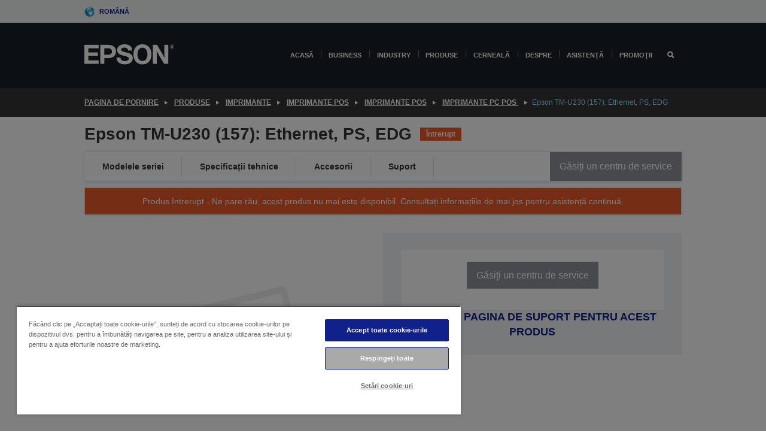

--- FILE ---
content_type: text/html;charset=UTF-8
request_url: https://www.epson.ro/ro_RO/produse/imprimante/imprimante-pos/imprimante-pos/imprimante-pc-pos-/epson-tm-u230-%28157%29%3A-ethernet%2C-ps%2C-edg/p/11364
body_size: 28327
content:
<!DOCTYPE html>
 <html lang="ro-RO" dir="ltr">

<head>
    <title>
        Epson TM-U230 (157): Ethernet, PS, EDG | Imprimante PC POS  | Imprimante POS | Imprimante POS | Imprimante | Produse | Epson Rom&acirc;nia</title>

    <meta http-equiv="Content-Type" content="text/html; charset=utf-8"/>
    <meta http-equiv="X-UA-Compatible" content="IE=edge">
    <meta charset="utf-8">
    <meta name="viewport" content="width=device-width, initial-scale=1, minimum-scale=1">

    <link rel="preconnect" href="//i8.amplience.net">

    <link rel="dns-prefetch" href="//i8.amplience.net">
    <link rel="dns-prefetch" href="//c1.adis.ws">
    



 
     <link rel="canonical" href="https://www.epson.ro/ro_RO/produse/imprimante/imprimante-pos/imprimante-pos/imprimante-pc-pos-/epson-tm-u230-%28157%29%3A-ethernet%2C-ps%2C-edg/p/11364" />
 
 
 
 <meta name="description" content="Informa&#539;ii despre produs pentru Epson TM-U230 (157): Ethernet, PS, EDG">
<meta name="robots" content="index,follow">
<meta property="og:type" content="website">
<meta property="og:locale" content="ro_RO">
<meta property="og:title" content="Epson TM-U230 (157): Ethernet, PS, EDG | Imprimante PC POS  | Imprimante POS | Imprimante POS | Imprimante | Produse | Epson Rom&amp;acirc;nia">
<meta property="og:description" content="Informa&#539;ii despre produs pentru Epson TM-U230 (157): Ethernet, PS, EDG">
<meta property="og:url" content="https://www.epson.ro/ro_RO/produse/imprimante/imprimante-pos/imprimante-pos/imprimante-pc-pos-/epson-tm-u230-%28157%29%3A-ethernet%2C-ps%2C-edg/p/11364">
<meta property="og:image" content="https://i8.amplience.net/i/epsonemear/missing_product">
<meta property="product:brand" content="Epson">
<meta property="product:condition" content="new">
<meta property="product:availability" content="out of stock">
<meta property="product:price:amount" content="3208.87">
<meta property="product:price:currency" content="RON">
<meta property="product:retailer_item_id" content="C31C391157">
<meta property="product:product:gtin" content="8715946505275">
<link rel="shortcut icon" type="image/x-icon" media="all" href="/_ui/responsive/common/images/favicon.ico" />
        <link rel="stylesheet" type="text/css" media="all" href="/_ui/responsive/theme-alpha/css/style.css?20260109.1"/>
<link link rel="preload" as="style" type="text/css" media="all" href="/wro/addons_responsive.css?20260109.1" onload="this.onload=null;this.rel='stylesheet'" />
		<noscript><link rel="stylesheet" href="/wro/addons_responsive.css?20260109.1"></noscript>
	<script src="https://cdn.cookielaw.org/scripttemplates/otSDKStub.js"
            type="text/javascript"
            charset="UTF-8"
            data-document-language="true"
            data-domain-script="d885a386-6d2b-4aac-8f4e-5090f78b81a2"></script>

    <script type="text/javascript">
        function OptanonWrapper() { }
    </script>
<script type="text/javascript" src="//assets.adobedtm.com/a31994d57928/f467133c647c/launch-5eb2666b3e55.min.js"></script>














<script type="text/javascript">
!function(att,raq,t){
  var version = "1";
  var supportOldBrowsers = false;
  att[raq]=att[raq]||[];var n=["init","send","setUser","addUserIdentity","setUserIdentities","addUserSegment","setUserSegments","addUserTrait","setUserTraits","clearUser"];if(!att.xo){att.xo={activity:{},init:function(e){att[raq].push(["init",e.activity])}};for(var r=0;r<n.length;r++)att.xo.activity[n[r]]=function(e){return function(i,r,s){att[raq].push([n[e],i,r,s])}}(r)}var s=document.createElement("script");s.type="text/javascript",s.async=!0,s.src=t+version+".min.js",(att.document.documentMode||supportOldBrowsers)&&(s.src=t+version+".compat.min.js");var a=document.getElementsByTagName("script")[0];a.parentNode.insertBefore(s,a)
}(window,"_attraqt","https://cdn.attraqt.io/xo.all-");
</script></head>

<body class="page-productDetails pageType-ProductPage template-pages-product-productLayout2Page  smartedit-page-uid-productDetails smartedit-page-uuid-eyJpdGVtSWQiOiJwcm9kdWN0RGV0YWlscyIsImNhdGFsb2dJZCI6ImVwc29uR2xvYmFsQ29udGVudENhdGFsb2ciLCJjYXRhbG9nVmVyc2lvbiI6Ik9ubGluZSJ9 smartedit-catalog-version-uuid-epsonGlobalContentCatalog/Online  language-ro_RO ">

    <div class="main">
			<div class="yCmsContentSlot">
</div><header class="js-mainHeader">
    <a href="#main" class="skip">Skip to main content</a>

    <nav role="navigation" aria-label="menu" class="navigation navigation--top hidden-xs hidden-sm">
        <div class="container-fluid">
            <div class="row">
                <div class="col-sm-12 col-md-12 p-0">
                    <div class="navigation-top js-navigation-top">
                        <div class="navigation-top__list">
                            <div class="navigation-top__list-item hidden-xs hidden-sm sub-navigation">
                                <div class="yCmsContentSlot siteSelectorSlot">
<div class="yCmsComponent ">
<div class="navigation-top__links-trigger navigation-top__links-trigger--site-selector hidden-xs hidden-sm js-site-selector-trigger" tabindex="0">
    Română</div>

<div class="site-selector js-site-selector-popup js-sub-navigation-nav sub-navigation__nav">
    <form id="command" class="site-selector__form js-site-selector-form" action="/ro_RO/site-change" method="post"><div class="site-selector__header clearfix">
            
             <legend class="site-selector__header-text">Regiune și limbă</legend>

           <button class="site-selector__header-btn btn btn-close js-close-site-selector" aria-hidden="true">
                <span aria-hidden="true" class="glyphicon glyphicon-remove"></span>
                <span class="sr-only">Înapoi</span>
            </button>
        </div>
        <div class="site-selector__content">
        
        
        <div class="form-group site-selector__form-group">
            <label for="siteSelectorCountrydesktop" class="site-selector__label form-group__label">Țara/regiunea</label>
            <select id="siteSelectorCountrydesktop" class="site-selector__select form-control js-site-selector" name="site">
                <option value="epson-at">Austria</option>
                        <option value="epson-be">Belgium</option>
                        <option value="epson-bg">Bulgaria</option>
                        <option value="epson-hr">Croatia</option>
                        <option value="epson-cz">Czech Republic</option>
                        <option value="epson-dk">Denmark</option>
                        <option value="epson-ee">Estonia</option>
                        <option value="epson-eu">Europe</option>
                        <option value="epson-fi">Finland</option>
                        <option value="epson-fr">France</option>
                        <option value="epson-de">Germany</option>
                        <option value="epson-gr">Greece</option>
                        <option value="epson-hu">Hungary</option>
                        <option value="epson-ie">Ireland</option>
                        <option value="epson-it">Italy</option>
                        <option value="epson-lv">Latvia</option>
                        <option value="epson-lt">Lithuania</option>
                        <option value="epson-mt">Malta</option>
                        <option value="epson-nl">Netherlands</option>
                        <option value="epson-no">Norway</option>
                        <option value="epson-pl">Poland</option>
                        <option value="epson-pt">Portugal</option>
                        <option value="epson-ro" selected="selected">România</option>
                        <option value="epson-rs">Serbia</option>
                        <option value="epson-sk">Slovakia</option>
                        <option value="epson-si">Slovenia</option>
                        <option value="epson-es">Spain</option>
                        <option value="epson-se">Sweden</option>
                        <option value="epson-ch">Switzerland</option>
                        <option value="epson-gb">United Kingdom</option>
                        </select>
        </div>

        <div class="form-group site-selector__form-group">
            <label for="siteSelectorLangdesktop" class="site-selector__label form-group__label">Limbă</label>
            <select id="siteSelectorLangdesktop" class="site-selector__select form-control js-language-selector" name="language">
                <option value="ro_RO" selected="selected">Română</option>
                        </select>
        </div>

        <button class="btn btn-primary" type="submit">Confirmare</button>
        
        <div class="site-selector__bottom">
            <p>Nu vă puteți găsi țara?</p>
            <a href="https://epson.com/">Vizitați Epson Global</a>
        </div>
        </div>
    <div>
<input type="hidden" name="CSRFToken" value="2baff7ba-95dd-4280-8770-490d6dee4d67" />
</div></form></div>
</div></div></div>
                        </div>
                        <ul class="navigation-top__list navigation-top__list--right">
                            </ul>
                    </div>
                </div>
            </div>
        </div>
    </nav>

    <div class="hidden-xs hidden-sm js-secondaryNavCompany collapse" id="accNavComponentDesktopTwo">
        <ul class="nav__links js-nav__links js-my-account-title" data-title="Contul meu">
            </ul>
    </div>

    <nav aria-label="Mobile navigation"
         class="navigation navigation--middle js-navigation--middle visible-xs visible-sm">
         <input type="hidden" value="false" id="transactionalValue" />
        <div class="container-fluid">
            <div class="row">
                <div class="text-left col-xs-3">
                    <button class="navigation__btn navigation__hamburger js-toggle-sm-navigation" type="button">
                        <span aria-hidden="true"
                              class="navigation__hamburger-item navigation__hamburger-item--icon icon-hamburger"></span>
                        <span class="navigation__hamburger-item--txt">Meniu</span>
                    </button>
                </div>
                <div class="text-center col-xs-6">
                    <div class="navigation__logo js-mobile-logo">
                        </div>
                </div>
                <div class="pl-0 col-xs-3">
                    <div class="row tab-row">
                        <div class="text-right search-right">
                            <button class="navigation__btn navigation__btn--mobile js-toggle-xs-search" type="button">
                                    <span class="sr-only">Căutare</span>
                                    <span aria-hidden="true" class="glyphicon glyphicon-search js-xs-search-icon"></span>
                                    <span aria-hidden="true" class="glyphicon glyphicon-close js-xs-close-icon display-none"></span>
                                </button>
                            </div>
                        </div>
                </div>
            </div>
        </div>
    </nav>
    <a id="skiptonavigation"></a>
    <nav class="navigation navigation--bottom js_navigation--bottom js-enquire-offcanvas-navigation" role="navigation">
		<div class="js-offcanvas-site-selector hidden-md hidden-lg">
			<div class="yCmsContentSlot siteSelectorSlot">
<div class="yCmsComponent ">
<div class="navigation-top__links-trigger navigation-top__links-trigger--site-selector hidden-xs hidden-sm js-site-selector-trigger" tabindex="0">
    Română</div>

<div class="site-selector js-site-selector-popup js-sub-navigation-nav sub-navigation__nav">
    <form id="command" class="site-selector__form js-site-selector-form" action="/ro_RO/site-change" method="post"><div class="site-selector__header clearfix">
            
             <legend class="site-selector__header-text">Regiune și limbă</legend>

           <button class="site-selector__header-btn btn btn-close js-close-site-selector" aria-hidden="true">
                <span aria-hidden="true" class="glyphicon glyphicon-remove"></span>
                <span class="sr-only">Înapoi</span>
            </button>
        </div>
        <div class="site-selector__content">
        
        
        <div class="form-group site-selector__form-group">
            <label for="siteSelectorCountrymobile" class="site-selector__label form-group__label">Țara/regiunea</label>
            <select id="siteSelectorCountrymobile" class="site-selector__select form-control js-site-selector" name="site">
                <option value="epson-at">Austria</option>
                        <option value="epson-be">Belgium</option>
                        <option value="epson-bg">Bulgaria</option>
                        <option value="epson-hr">Croatia</option>
                        <option value="epson-cz">Czech Republic</option>
                        <option value="epson-dk">Denmark</option>
                        <option value="epson-ee">Estonia</option>
                        <option value="epson-eu">Europe</option>
                        <option value="epson-fi">Finland</option>
                        <option value="epson-fr">France</option>
                        <option value="epson-de">Germany</option>
                        <option value="epson-gr">Greece</option>
                        <option value="epson-hu">Hungary</option>
                        <option value="epson-ie">Ireland</option>
                        <option value="epson-it">Italy</option>
                        <option value="epson-lv">Latvia</option>
                        <option value="epson-lt">Lithuania</option>
                        <option value="epson-mt">Malta</option>
                        <option value="epson-nl">Netherlands</option>
                        <option value="epson-no">Norway</option>
                        <option value="epson-pl">Poland</option>
                        <option value="epson-pt">Portugal</option>
                        <option value="epson-ro" selected="selected">România</option>
                        <option value="epson-rs">Serbia</option>
                        <option value="epson-sk">Slovakia</option>
                        <option value="epson-si">Slovenia</option>
                        <option value="epson-es">Spain</option>
                        <option value="epson-se">Sweden</option>
                        <option value="epson-ch">Switzerland</option>
                        <option value="epson-gb">United Kingdom</option>
                        </select>
        </div>

        <div class="form-group site-selector__form-group">
            <label for="siteSelectorLangmobile" class="site-selector__label form-group__label">Limbă</label>
            <select id="siteSelectorLangmobile" class="site-selector__select form-control js-language-selector" name="language">
                <option value="ro_RO" selected="selected">Română</option>
                        </select>
        </div>

        <button class="btn btn-primary" type="submit">Confirmare</button>
        
        <div class="site-selector__bottom">
            <p>Nu vă puteți găsi țara?</p>
            <a href="https://epson.com/">Vizitați Epson Global</a>
        </div>
        </div>
    <div>
<input type="hidden" name="CSRFToken" value="2baff7ba-95dd-4280-8770-490d6dee4d67" />
</div></form></div>
</div></div><div class="js-offcanvas-overlay overlay"></div>
		</div>
		<ul class="sticky-nav-top hidden-lg hidden-md js-sticky-user-group hidden-md hidden-lg">
			</ul>
		<div class="container-fluid">
			<div class="row">
				<div class="col-xs-4 col-md-2 navigation__column navigation__column--logo hidden-xs hidden-sm site-logo js-site-logo">
					<div class="yCmsComponent yComponentWrapper">
<div class="banner">

		<a class="banner__link" href="/ro_RO/">
						<img class="banner__img" title="Epson" 
						alt="Epson" src="/medias/sys_master/images/h07/h21/9291547803678/logo/logo.png">
					</a>
				</div></div></div>
				<div class="col-xs-12 col-md-10 navigation__column navigation__column--links js-relative-parent">
					<ul class=" navigation__list navigation__list--offcanvas js-offcanvas-links ">
						<li class="navigation__list-item   js-enquire-has-sub">
								<span class="navigation__trigger navigation__trigger--arrow js-enquire-sub-trigger"
												data-layer-track="mega_menu_click"
data-layer-on="click"
data-layer-name="top-selection-cmsitem_00145592"
data-layer-data="{ &#034;megamenu_item_top_selection&#034;: &#034;Acasă&#034; }"
>
										<a aria-expanded="false" href="/ro_RO/for-home">Acasă</a></span>
								<div class="navigation-sub navigation-sub--one navigation__sub js_sub__navigation js-nav-height col-md-3 col-lg-2">

										<div class="navigation-sub__nodes col-md-12">
														<div class="navigation-sub__nodes-title">Home links RO</div>
														<ul class="navigation-sub__list js-sub-nested-navigation js-menu-aim has-title">
															<li class="navigation-sub__list-item navigation-sub__list-item--back">
																<a class="navigation-sub__back js-enquire-sub-close hidden-md hidden-lg navigation__back-icon glyphicon glyphicon-chevron-left back-text" role="button" href="#">
																	Înapoi</a>
															</li>

															<li class="navigation-sub__list-item" data-layer-alias="top-selection-cmsitem_00145592"
>
																<span class="yCmsComponent navigation-sub__link-parent hidden-md hidden-lg">
<a aria-expanded="false" href="/ro_RO/for-home">Acasă</a></span><li class="navigation-sub__list-item  js-enquire-nested-has-sub">
																				<span class="navigation-sub__trigger navigation-sub__trigger--arrow js-enquire-nested-sub-trigger"
																							data-layer-extend="top-selection-cmsitem_00145592"
data-layer-name="second-selection-cmsitem_00145621"
data-layer-data="{ &#034;megamenu_item_second_selection&#034;: &#034;Imprimante&#034; }"
>
																					<a aria-expanded="false" href="/ro_RO/c/consumer">Imprimante</a></span>
																				<div class="navigation-sub-sub navigation__sub js-nav-height js_sub_sub__navigation col-md-3 col-lg-2">

																					<div class="navigation-sub-sub__nodes col-md-12">
																						<ul class="navigation-sub-sub__list has-title">

																							<li class="navigation-sub-sub__list-item navigation-sub-sub__list-item--back">
																								<a class="navigation-sub-sub__back js-enquire-nested-sub-close hidden-md hidden-lg navigation__back-icon glyphicon glyphicon-chevron-left back-text" role="button" href="#">
																									Înapoi</a>
																							</li>

																							<li class="navigation-sub-sub__list-item" data-layer-alias="second-selection-cmsitem_00145621"
>
																								<span class="yCmsComponent navigation-sub-sub__link-parent hidden-md hidden-lg">
<a aria-expanded="false" href="/ro_RO/c/consumer">Imprimante</a></span></li>
																							<li class="navigation-sub-sub__list-item" data-layer-extend="second-selection-cmsitem_00145621"
data-layer-data="{ &#034;megamenu_item_third_selection&#034;: &#034;EcoTank &#034; }"
>
																											<a aria-expanded="false" href="/ro_RO/for-home/ecotank">EcoTank </a></li>
																									<li class="navigation-sub-sub__list-item" data-layer-extend="second-selection-cmsitem_00145621"
data-layer-data="{ &#034;megamenu_item_third_selection&#034;: &#034;Mono EcoTank&#034; }"
>
																											<a aria-expanded="false" href="/ro_RO/ecotank-mono-printers">Mono EcoTank</a></li>
																									<li class="navigation-sub-sub__list-item" data-layer-extend="second-selection-cmsitem_00145621"
data-layer-data="{ &#034;megamenu_item_third_selection&#034;: &#034;EcoTank for Business&#034; }"
>
																											<a aria-expanded="false" href="/ro_RO/ecotank-business-printers">EcoTank for Business</a></li>
																									<li class="navigation-sub-sub__list-item" data-layer-extend="second-selection-cmsitem_00145621"
data-layer-data="{ &#034;megamenu_item_third_selection&#034;: &#034;Workforce Series&#034; }"
>
																											<a aria-expanded="false" href="/ro_RO/for-home/home-office">Workforce Series</a></li>
																									<li class="navigation-sub-sub__list-item" data-layer-extend="second-selection-cmsitem_00145621"
data-layer-data="{ &#034;megamenu_item_third_selection&#034;: &#034;Expression Series&#034; }"
>
																											<a aria-expanded="false" href="/ro_RO/for-home/expression-printers">Expression Series</a></li>
																									<li class="navigation-sub-sub__list-item" data-layer-extend="second-selection-cmsitem_00145621"
data-layer-data="{ &#034;megamenu_item_third_selection&#034;: &#034;Monthly ink plan&#034; }"
>
																											<a aria-expanded="false" href="/ro_RO/readyprint">Monthly ink plan</a></li>
																									<li class="navigation-sub-sub__list-item" data-layer-extend="second-selection-cmsitem_00145621"
data-layer-data="{ &#034;megamenu_item_third_selection&#034;: &#034;Instrument căutare cerneală&#034; }"
>
																											<a aria-expanded="false" href="/ro_RO/inkfinder">Instrument căutare cerneală</a></li>
																									<li class="navigation-sub-sub__list-item" data-layer-extend="second-selection-cmsitem_00145621"
data-layer-data="{ &#034;megamenu_item_third_selection&#034;: &#034;Cerneală originală&#034; }"
>
																											<a aria-expanded="false" href="/ro_RO/consumables/genuine-inks">Cerneală originală</a></li>
																									<li class="navigation-sub-sub__list-item" data-layer-extend="second-selection-cmsitem_00145621"
data-layer-data="{ &#034;megamenu_item_third_selection&#034;: &#034;Cerneală Claria&#034; }"
>
																											<a aria-expanded="false" href="/ro_RO/consumables/claria-ink">Cerneală Claria</a></li>
																									</ul>
																					</div>
																				</div>
																			</li>
																		<li class="navigation-sub__list-item  js-enquire-nested-has-sub">
																				<span class="navigation-sub__trigger navigation-sub__trigger--arrow js-enquire-nested-sub-trigger"
																							data-layer-extend="top-selection-cmsitem_00145592"
data-layer-name="second-selection-cmsitem_00145647"
data-layer-data="{ &#034;megamenu_item_second_selection&#034;: &#034;Proiectoare&#034; }"
>
																					<a aria-expanded="false" href="/ro_RO/for-home/home-cinema">Proiectoare</a></span>
																				<div class="navigation-sub-sub navigation__sub js-nav-height js_sub_sub__navigation col-md-3 col-lg-2">

																					<div class="navigation-sub-sub__nodes col-md-12">
																						<ul class="navigation-sub-sub__list has-title">

																							<li class="navigation-sub-sub__list-item navigation-sub-sub__list-item--back">
																								<a class="navigation-sub-sub__back js-enquire-nested-sub-close hidden-md hidden-lg navigation__back-icon glyphicon glyphicon-chevron-left back-text" role="button" href="#">
																									Înapoi</a>
																							</li>

																							<li class="navigation-sub-sub__list-item" data-layer-alias="second-selection-cmsitem_00145647"
>
																								<span class="yCmsComponent navigation-sub-sub__link-parent hidden-md hidden-lg">
<a aria-expanded="false" href="/ro_RO/for-home/home-cinema">Proiectoare</a></span></li>
																							<li class="navigation-sub-sub__list-item" data-layer-extend="second-selection-cmsitem_00145647"
data-layer-data="{ &#034;megamenu_item_third_selection&#034;: &#034;Lifestudio: Proiectoare inteligente portabile&#034; }"
>
																											<a aria-expanded="false" href="/ro_RO/for-home/home-cinema/portable-smart-projectors">Lifestudio: Proiectoare inteligente portabile</a></li>
																									<li class="navigation-sub-sub__list-item" data-layer-extend="second-selection-cmsitem_00145647"
data-layer-data="{ &#034;megamenu_item_third_selection&#034;: &#034;Lifestudio: Proiectoare inteligente cu distanță ultra-scurtă de proiecție&#034; }"
>
																											<a aria-expanded="false" href="/ro_RO/for-home/home-cinema/ultra-short-throw-smart-projectors">Lifestudio: Proiectoare inteligente cu distanță ultra-scurtă de proiecție</a></li>
																									<li class="navigation-sub-sub__list-item" data-layer-extend="second-selection-cmsitem_00145647"
data-layer-data="{ &#034;megamenu_item_third_selection&#034;: &#034;Epiqvision: Proiector laser&#034; }"
>
																											<a aria-expanded="false" href="/ro_RO/epiqvision">Epiqvision: Proiector laser</a></li>
																									<li class="navigation-sub-sub__list-item" data-layer-extend="second-selection-cmsitem_00145647"
data-layer-data="{ &#034;megamenu_item_third_selection&#034;: &#034;Proiectoare inteligente mini și portabile&#034; }"
>
																											<a aria-expanded="false" href="/ro_RO/for-home/home-cinema/mini-smart-projectors">Proiectoare inteligente mini și portabile</a></li>
																									<li class="navigation-sub-sub__list-item" data-layer-extend="second-selection-cmsitem_00145647"
data-layer-data="{ &#034;megamenu_item_third_selection&#034;: &#034;Home Cinema&#034; }"
>
																											<a aria-expanded="false" href="/ro_RO/products/projector/home-cinema/c/homecinema">Home Cinema</a></li>
																									<li class="navigation-sub-sub__list-item" data-layer-extend="second-selection-cmsitem_00145647"
data-layer-data="{ &#034;megamenu_item_third_selection&#034;: &#034;Jocuri&#034; }"
>
																											<a aria-expanded="false" href="/ro_RO/for-home/gaming">Jocuri</a></li>
																									<li class="navigation-sub-sub__list-item" data-layer-extend="second-selection-cmsitem_00145647"
data-layer-data="{ &#034;megamenu_item_third_selection&#034;: &#034;Proiectoare laser profesionale pentru acasă&#034; }"
>
																											<a aria-expanded="false" href="/ro_RO/for-home/home-cinema/professional-home-projectors">Proiectoare laser profesionale pentru acasă</a></li>
																									<li class="navigation-sub-sub__list-item" data-layer-extend="second-selection-cmsitem_00145647"
data-layer-data="{ &#034;megamenu_item_third_selection&#034;: &#034;Proiectoare pentru biroul de acasă&#034; }"
>
																											<a aria-expanded="false" href="/ro_RO/produse/projector/c/projector?q&#61;%3Arelevance%3Afhq%3A%252F%252Fcatalog01%252Fro_RO%252Fcategories%253C%257Bcatalog01_categories_projector%257D%252Froomtypeapplication%253E%257Bhomeoffice%257D&amp;page&#61;0">Proiectoare pentru biroul de acasă</a></li>
																									<li class="navigation-sub-sub__list-item" data-layer-extend="second-selection-cmsitem_00145647"
data-layer-data="{ &#034;megamenu_item_third_selection&#034;: &#034;Opțiuni și accesorii&#034; }"
>
																											<a aria-expanded="false" href="/ro_RO/products/options/projector-accessories/c/standard">Opțiuni și accesorii</a></li>
																									<li class="navigation-sub-sub__list-item" data-layer-extend="second-selection-cmsitem_00145647"
data-layer-data="{ &#034;megamenu_item_third_selection&#034;: &#034;Toate produsele de divertisment pentru acasă&#034; }"
>
																											<a aria-expanded="false" href="/ro_RO/products/projector/home-cinema/c/homecinema">Toate produsele de divertisment pentru acasă</a></li>
																									</ul>
																					</div>
																				</div>
																			</li>
																		<li class="navigation-sub__list-item ">
																				<span class="navigation-sub__trigger  js-enquire-nested-sub-trigger"
																							data-layer-extend="top-selection-cmsitem_00145592"
data-layer-name="second-selection-cmsitem_00631122"
data-layer-data="{ &#034;megamenu_item_second_selection&#034;: &#034;Scanere&#034; }"
>
																					<a aria-expanded="false" href="/ro_RO/c/consumerscanner">Scanere</a></span>
																				<div class="navigation-sub-sub navigation__sub js-nav-height js_sub_sub__navigation col-md-3 col-lg-2">

																					<div class="navigation-sub-sub__nodes col-md-12">
																						<ul class="navigation-sub-sub__list has-title">

																							<li class="navigation-sub-sub__list-item navigation-sub-sub__list-item--back">
																								<a class="navigation-sub-sub__back js-enquire-nested-sub-close hidden-md hidden-lg navigation__back-icon glyphicon glyphicon-chevron-left back-text" role="button" href="#">
																									Înapoi</a>
																							</li>

																							<li class="navigation-sub-sub__list-item" data-layer-alias="second-selection-cmsitem_00631122"
>
																								<span class="yCmsComponent navigation-sub-sub__link-parent hidden-md hidden-lg">
<a aria-expanded="false" href="/ro_RO/c/consumerscanner">Scanere</a></span></li>
																							</ul>
																					</div>
																				</div>
																			</li>
																		<li class="navigation-sub__list-item  js-enquire-nested-has-sub">
																				<span class="navigation-sub__trigger navigation-sub__trigger--arrow js-enquire-nested-sub-trigger"
																							data-layer-extend="top-selection-cmsitem_00145592"
data-layer-name="second-selection-cmsitem_00145659"
data-layer-data="{ &#034;megamenu_item_second_selection&#034;: &#034;Produse pentru acasă &#034; }"
>
																					<a style="cursor:default" aria-expanded="false">Produse pentru acasă </a></span>
																				<div class="navigation-sub-sub navigation__sub js-nav-height js_sub_sub__navigation col-md-3 col-lg-2">

																					<div class="navigation-sub-sub__nodes col-md-12">
																						<ul class="navigation-sub-sub__list has-title">

																							<li class="navigation-sub-sub__list-item navigation-sub-sub__list-item--back">
																								<a class="navigation-sub-sub__back js-enquire-nested-sub-close hidden-md hidden-lg navigation__back-icon glyphicon glyphicon-chevron-left back-text" role="button" href="#">
																									Înapoi</a>
																							</li>

																							<li class="navigation-sub-sub__list-item" data-layer-alias="second-selection-cmsitem_00145659"
>
																								<span class="yCmsComponent navigation-sub-sub__link-parent hidden-md hidden-lg">
<a style="cursor:default" aria-expanded="false">Produse pentru acasă </a></span></li>
																							<li class="navigation-sub-sub__list-item" data-layer-extend="second-selection-cmsitem_00145659"
data-layer-data="{ &#034;megamenu_item_third_selection&#034;: &#034;EcoTank&#034; }"
>
																											<a aria-expanded="false" href="/ro_RO/for-home/ecotank">EcoTank</a></li>
																									<li class="navigation-sub-sub__list-item" data-layer-extend="second-selection-cmsitem_00145659"
data-layer-data="{ &#034;megamenu_item_third_selection&#034;: &#034;Imprimante&#034; }"
>
																											<a aria-expanded="false" href="/ro_RO/c/consumer">Imprimante</a></li>
																									<li class="navigation-sub-sub__list-item" data-layer-extend="second-selection-cmsitem_00145659"
data-layer-data="{ &#034;megamenu_item_third_selection&#034;: &#034;Proiectoare&#034; }"
>
																											<a aria-expanded="false" href="/ro_RO/c/homecinema">Proiectoare</a></li>
																									<li class="navigation-sub-sub__list-item" data-layer-extend="second-selection-cmsitem_00145659"
data-layer-data="{ &#034;megamenu_item_third_selection&#034;: &#034;Scanere&#034; }"
>
																											<a aria-expanded="false" href="/ro_RO/c/consumerscanner">Scanere</a></li>
																									<li class="navigation-sub-sub__list-item" data-layer-extend="second-selection-cmsitem_00145659"
data-layer-data="{ &#034;megamenu_item_third_selection&#034;: &#034;Smart Glasses&#034; }"
>
																											<a aria-expanded="false" href="/ro_RO/products/smart-glasses/see-through-mobile-viewer/moverio-bt-40/p/31095">Smart Glasses</a></li>
																									<li class="navigation-sub-sub__list-item" data-layer-extend="second-selection-cmsitem_00145659"
data-layer-data="{ &#034;megamenu_item_third_selection&#034;: &#034;Instrument căutare cerneală&#034; }"
>
																											<a aria-expanded="false" href="/ro_RO/inkfinder">Instrument căutare cerneală</a></li>
																									<li class="navigation-sub-sub__list-item" data-layer-extend="second-selection-cmsitem_00145659"
data-layer-data="{ &#034;megamenu_item_third_selection&#034;: &#034;Instrument căutare hârtie&#034; }"
>
																											<a aria-expanded="false" href="/ro_RO/c/paper">Instrument căutare hârtie</a></li>
																									</ul>
																					</div>
																				</div>
																			</li>
																		<li class="navigation-sub__list-item  js-enquire-nested-has-sub">
																				<span class="navigation-sub__trigger navigation-sub__trigger--arrow js-enquire-nested-sub-trigger"
																							data-layer-extend="top-selection-cmsitem_00145592"
data-layer-name="second-selection-cmsitem_00145686"
data-layer-data="{ &#034;megamenu_item_second_selection&#034;: &#034;Aplicaţii şi servicii pentru acasă&#034; }"
>
																					<a style="cursor:default" aria-expanded="false">Aplicaţii şi servicii pentru acasă</a></span>
																				<div class="navigation-sub-sub navigation__sub js-nav-height js_sub_sub__navigation col-md-3 col-lg-2">

																					<div class="navigation-sub-sub__nodes col-md-12">
																						<ul class="navigation-sub-sub__list has-title">

																							<li class="navigation-sub-sub__list-item navigation-sub-sub__list-item--back">
																								<a class="navigation-sub-sub__back js-enquire-nested-sub-close hidden-md hidden-lg navigation__back-icon glyphicon glyphicon-chevron-left back-text" role="button" href="#">
																									Înapoi</a>
																							</li>

																							<li class="navigation-sub-sub__list-item" data-layer-alias="second-selection-cmsitem_00145686"
>
																								<span class="yCmsComponent navigation-sub-sub__link-parent hidden-md hidden-lg">
<a style="cursor:default" aria-expanded="false">Aplicaţii şi servicii pentru acasă</a></span></li>
																							<li class="navigation-sub-sub__list-item" data-layer-extend="second-selection-cmsitem_00145686"
data-layer-data="{ &#034;megamenu_item_third_selection&#034;: &#034;Epson Connect&#034; }"
>
																											<a aria-expanded="false" href="/ro_RO/apps-software/epson-connect">Epson Connect</a></li>
																									</ul>
																					</div>
																				</div>
																			</li>
																		<li class="navigation-sub__list-item  js-enquire-nested-has-sub">
																				<span class="navigation-sub__trigger navigation-sub__trigger--arrow js-enquire-nested-sub-trigger"
																							data-layer-extend="top-selection-cmsitem_00145592"
data-layer-name="second-selection-cmsitem_00145693"
data-layer-data="{ &#034;megamenu_item_second_selection&#034;: &#034;Promoţii&#034; }"
>
																					<a aria-expanded="false" href="/ro_RO/promotions">Promoţii</a></span>
																				<div class="navigation-sub-sub navigation__sub js-nav-height js_sub_sub__navigation col-md-3 col-lg-2">

																					<div class="navigation-sub-sub__nodes col-md-12">
																						<ul class="navigation-sub-sub__list has-title">

																							<li class="navigation-sub-sub__list-item navigation-sub-sub__list-item--back">
																								<a class="navigation-sub-sub__back js-enquire-nested-sub-close hidden-md hidden-lg navigation__back-icon glyphicon glyphicon-chevron-left back-text" role="button" href="#">
																									Înapoi</a>
																							</li>

																							<li class="navigation-sub-sub__list-item" data-layer-alias="second-selection-cmsitem_00145693"
>
																								<span class="yCmsComponent navigation-sub-sub__link-parent hidden-md hidden-lg">
<a aria-expanded="false" href="/ro_RO/promotions">Promoţii</a></span></li>
																							<li class="navigation-sub-sub__list-item" data-layer-extend="second-selection-cmsitem_00145693"
data-layer-data="{ &#034;megamenu_item_third_selection&#034;: &#034;Garanţie Epson extinsă&#034; }"
>
																											<a aria-expanded="false" href="/ro_RO/promotions/extended-warranty">Garanţie Epson extinsă</a></li>
																									<li class="navigation-sub-sub__list-item" data-layer-extend="second-selection-cmsitem_00145693"
data-layer-data="{ &#034;megamenu_item_third_selection&#034;: &#034;Online Sale&#034; }"
>
																											<a aria-expanded="false" href="/ro_RO/store-promotions">Online Sale</a></li>
																									</ul>
																					</div>
																				</div>
																			</li>
																		</li>
														</ul>
													</div>
												</div>
								</li>
						<li class="navigation__list-item  navigation__list-item--pipe js-enquire-has-sub">
								<span class="navigation__trigger navigation__trigger--arrow js-enquire-sub-trigger"
												data-layer-track="mega_menu_click"
data-layer-on="click"
data-layer-name="top-selection-cmsitem_00146054"
data-layer-data="{ &#034;megamenu_item_top_selection&#034;: &#034;Business&#034; }"
>
										<a aria-expanded="false" href="/ro_RO/verticals">Business</a></span>
								<div class="navigation-sub navigation-sub--one navigation__sub js_sub__navigation js-nav-height col-md-3 col-lg-2">

										<div class="navigation-sub__nodes col-md-12">
														<div class="navigation-sub__nodes-title">Business links RO</div>
														<ul class="navigation-sub__list js-sub-nested-navigation js-menu-aim has-title">
															<li class="navigation-sub__list-item navigation-sub__list-item--back">
																<a class="navigation-sub__back js-enquire-sub-close hidden-md hidden-lg navigation__back-icon glyphicon glyphicon-chevron-left back-text" role="button" href="#">
																	Înapoi</a>
															</li>

															<li class="navigation-sub__list-item" data-layer-alias="top-selection-cmsitem_00146054"
>
																<span class="yCmsComponent navigation-sub__link-parent hidden-md hidden-lg">
<a aria-expanded="false" href="/ro_RO/verticals">Business</a></span><li class="navigation-sub__list-item  js-enquire-nested-has-sub">
																				<span class="navigation-sub__trigger navigation-sub__trigger--arrow js-enquire-nested-sub-trigger"
																							data-layer-extend="top-selection-cmsitem_00146054"
data-layer-name="second-selection-cmsitem_00146094"
data-layer-data="{ &#034;megamenu_item_second_selection&#034;: &#034;Imprimante Business&#034; }"
>
																					<a aria-expanded="false" href="/ro_RO/verticals/business-printing-solutions">Imprimante Business</a></span>
																				<div class="navigation-sub-sub navigation__sub js-nav-height js_sub_sub__navigation col-md-3 col-lg-2">

																					<div class="navigation-sub-sub__nodes col-md-12">
																						<ul class="navigation-sub-sub__list has-title">

																							<li class="navigation-sub-sub__list-item navigation-sub-sub__list-item--back">
																								<a class="navigation-sub-sub__back js-enquire-nested-sub-close hidden-md hidden-lg navigation__back-icon glyphicon glyphicon-chevron-left back-text" role="button" href="#">
																									Înapoi</a>
																							</li>

																							<li class="navigation-sub-sub__list-item" data-layer-alias="second-selection-cmsitem_00146094"
>
																								<span class="yCmsComponent navigation-sub-sub__link-parent hidden-md hidden-lg">
<a aria-expanded="false" href="/ro_RO/verticals/business-printing-solutions">Imprimante Business</a></span></li>
																							<li class="navigation-sub-sub__list-item" data-layer-extend="second-selection-cmsitem_00146094"
data-layer-data="{ &#034;megamenu_item_third_selection&#034;: &#034;Imprimante desktop&#034; }"
>
																											<a aria-expanded="false" href="/ro_RO/products/printers/inkjet/c/inkjet?q&#61;:newest-first:specsCategory:office&amp;text&#61;">Imprimante desktop</a></li>
																									<li class="navigation-sub-sub__list-item" data-layer-extend="second-selection-cmsitem_00146094"
data-layer-data="{ &#034;megamenu_item_third_selection&#034;: &#034;Imprimante pentru grupuri de lucru medii&#034; }"
>
																											<a aria-expanded="false" href="/ro_RO/verticals/workforce-pro-series">Imprimante pentru grupuri de lucru medii</a></li>
																									<li class="navigation-sub-sub__list-item" data-layer-extend="second-selection-cmsitem_00146094"
data-layer-data="{ &#034;megamenu_item_third_selection&#034;: &#034;Imprimante pentru departamente mari&#034; }"
>
																											<a aria-expanded="false" href="/ro_RO/verticals/workforce-enterprise">Imprimante pentru departamente mari</a></li>
																									<li class="navigation-sub-sub__list-item" data-layer-extend="second-selection-cmsitem_00146094"
data-layer-data="{ &#034;megamenu_item_third_selection&#034;: &#034;Sistem de Pungi de Cerneală Înlocuibile&#034; }"
>
																											<a aria-expanded="false" href="https://www.epson.ro/ro_RO/verticals/workforce-pro-rips">Sistem de Pungi de Cerneală Înlocuibile</a></li>
																									<li class="navigation-sub-sub__list-item" data-layer-extend="second-selection-cmsitem_00146094"
data-layer-data="{ &#034;megamenu_item_third_selection&#034;: &#034;Imprimante de format mare&#034; }"
>
																											<a aria-expanded="false" href="/ro_RO/verticals/business-solutions-for-professional-graphics">Imprimante de format mare</a></li>
																									<li class="navigation-sub-sub__list-item" data-layer-extend="second-selection-cmsitem_00146094"
data-layer-data="{ &#034;megamenu_item_third_selection&#034;: &#034;Imprimante POS (Point-of-Sale)&#034; }"
>
																											<a aria-expanded="false" href="/ro_RO/verticals/business-solutions-for-retail/pos-printers">Imprimante POS (Point-of-Sale)</a></li>
																									<li class="navigation-sub-sub__list-item" data-layer-extend="second-selection-cmsitem_00146094"
data-layer-data="{ &#034;megamenu_item_third_selection&#034;: &#034;Imprimantă color pentru etichete&#034; }"
>
																											<a aria-expanded="false" href="/ro_RO/verticals/business-solutions-for-professional-graphics/colorworks">Imprimantă color pentru etichete</a></li>
																									<li class="navigation-sub-sub__list-item" data-layer-extend="second-selection-cmsitem_00146094"
data-layer-data="{ &#034;megamenu_item_third_selection&#034;: &#034;Imprimante pentru etichete&#034; }"
>
																											<a aria-expanded="false" href="/ro_RO/verticals/business-solutions-for-professional-graphics/packaging-labelling/label-printers">Imprimante pentru etichete</a></li>
																									<li class="navigation-sub-sub__list-item" data-layer-extend="second-selection-cmsitem_00146094"
data-layer-data="{ &#034;megamenu_item_third_selection&#034;: &#034;Imprimante matriciale&#034; }"
>
																											<a aria-expanded="false" href="/ro_RO/products/printers/dot-matrix/c/dotmatrix">Imprimante matriciale</a></li>
																									<li class="navigation-sub-sub__list-item" data-layer-extend="second-selection-cmsitem_00146094"
data-layer-data="{ &#034;megamenu_item_third_selection&#034;: &#034;Imprimante Foto Comerciale&#034; }"
>
																											<a aria-expanded="false" href="/ro_RO/verticals/business-solutions-for-professional-graphics/commercial-equipment">Imprimante Foto Comerciale</a></li>
																									<li class="navigation-sub-sub__list-item" data-layer-extend="second-selection-cmsitem_00146094"
data-layer-data="{ &#034;megamenu_item_third_selection&#034;: &#034;Tehnologie Heat-Free&#034; }"
>
																											<a aria-expanded="false" href="/ro_RO/heat-free-technology">Tehnologie Heat-Free</a></li>
																									</ul>
																					</div>
																				</div>
																			</li>
																		<li class="navigation-sub__list-item  js-enquire-nested-has-sub">
																				<span class="navigation-sub__trigger navigation-sub__trigger--arrow js-enquire-nested-sub-trigger"
																							data-layer-extend="top-selection-cmsitem_00146054"
data-layer-name="second-selection-cmsitem_00146126"
data-layer-data="{ &#034;megamenu_item_second_selection&#034;: &#034;Proiectoare de afaceri&#034; }"
>
																					<a aria-expanded="false" href="/ro_RO/verticals/business-projectors">Proiectoare de afaceri</a></span>
																				<div class="navigation-sub-sub navigation__sub js-nav-height js_sub_sub__navigation col-md-3 col-lg-2">

																					<div class="navigation-sub-sub__nodes col-md-12">
																						<ul class="navigation-sub-sub__list has-title">

																							<li class="navigation-sub-sub__list-item navigation-sub-sub__list-item--back">
																								<a class="navigation-sub-sub__back js-enquire-nested-sub-close hidden-md hidden-lg navigation__back-icon glyphicon glyphicon-chevron-left back-text" role="button" href="#">
																									Înapoi</a>
																							</li>

																							<li class="navigation-sub-sub__list-item" data-layer-alias="second-selection-cmsitem_00146126"
>
																								<span class="yCmsComponent navigation-sub-sub__link-parent hidden-md hidden-lg">
<a aria-expanded="false" href="/ro_RO/verticals/business-projectors">Proiectoare de afaceri</a></span></li>
																							<li class="navigation-sub-sub__list-item" data-layer-extend="second-selection-cmsitem_00146126"
data-layer-data="{ &#034;megamenu_item_third_selection&#034;: &#034;Proiectoare instalabile&#034; }"
>
																											<a aria-expanded="false" href="/ro_RO/verticals/installation-projectors">Proiectoare instalabile</a></li>
																									<li class="navigation-sub-sub__list-item" data-layer-extend="second-selection-cmsitem_00146126"
data-layer-data="{ &#034;megamenu_item_third_selection&#034;: &#034;Artă și divertisment&#034; }"
>
																											<a aria-expanded="false" href="/ro_RO/verticals/business-solutions-for-leisure/arts-and-entertainment-projectors">Artă și divertisment</a></li>
																									<li class="navigation-sub-sub__list-item" data-layer-extend="second-selection-cmsitem_00146126"
data-layer-data="{ &#034;megamenu_item_third_selection&#034;: &#034;Proiectoare educaționale&#034; }"
>
																											<a aria-expanded="false" href="/ro_RO/verticals/business-solutions-for-education/projectors">Proiectoare educaționale</a></li>
																									<li class="navigation-sub-sub__list-item" data-layer-extend="second-selection-cmsitem_00146126"
data-layer-data="{ &#034;megamenu_item_third_selection&#034;: &#034;Proiectoare hibride de lucru și întâlniri&#034; }"
>
																											<a aria-expanded="false" href="/ro_RO/verticals/business-projectors/hybrid-working-solutions">Proiectoare hibride de lucru și întâlniri</a></li>
																									<li class="navigation-sub-sub__list-item" data-layer-extend="second-selection-cmsitem_00146126"
data-layer-data="{ &#034;megamenu_item_third_selection&#034;: &#034;Proiectoare portabile&#034; }"
>
																											<a aria-expanded="false" href="/ro_RO/products/projector/portable/c/mobile">Proiectoare portabile</a></li>
																									<li class="navigation-sub-sub__list-item" data-layer-extend="second-selection-cmsitem_00146126"
data-layer-data="{ &#034;megamenu_item_third_selection&#034;: &#034;Proiectoare cu rază scurtă&#034; }"
>
																											<a aria-expanded="false" href="/ro_RO/products/projectors/short-distance/c/shortdistance">Proiectoare cu rază scurtă</a></li>
																									<li class="navigation-sub-sub__list-item" data-layer-extend="second-selection-cmsitem_00146126"
data-layer-data="{ &#034;megamenu_item_third_selection&#034;: &#034;Proiectoare cu rază ultra scurtă&#034; }"
>
																											<a aria-expanded="false" href="/ro_RO/products/projectors/ultra-short-distance/c/ultrashortdistance">Proiectoare cu rază ultra scurtă</a></li>
																									<li class="navigation-sub-sub__list-item" data-layer-extend="second-selection-cmsitem_00146126"
data-layer-data="{ &#034;megamenu_item_third_selection&#034;: &#034;Software Proiector&#034; }"
>
																											<a aria-expanded="false" href="/ro_RO/epson-projector-software">Software Proiector</a></li>
																									<li class="navigation-sub-sub__list-item" data-layer-extend="second-selection-cmsitem_00146126"
data-layer-data="{ &#034;megamenu_item_third_selection&#034;: &#034;Proiecție durabilă&#034; }"
>
																											<a aria-expanded="false" href="/ro_RO/sustainability/projectors">Proiecție durabilă</a></li>
																									<li class="navigation-sub-sub__list-item" data-layer-extend="second-selection-cmsitem_00146126"
data-layer-data="{ &#034;megamenu_item_third_selection&#034;: &#034;Ochelari Moverio AR&#034; }"
>
																											<a aria-expanded="false" href="/ro_RO/moverio-smart-glasses">Ochelari Moverio AR</a></li>
																									</ul>
																					</div>
																				</div>
																			</li>
																		<li class="navigation-sub__list-item  js-enquire-nested-has-sub">
																				<span class="navigation-sub__trigger navigation-sub__trigger--arrow js-enquire-nested-sub-trigger"
																							data-layer-extend="top-selection-cmsitem_00146054"
data-layer-name="second-selection-cmsitem_00146154"
data-layer-data="{ &#034;megamenu_item_second_selection&#034;: &#034;Scanere business&#034; }"
>
																					<a aria-expanded="false" href="/ro_RO/verticals/business-scanner-range">Scanere business</a></span>
																				<div class="navigation-sub-sub navigation__sub js-nav-height js_sub_sub__navigation col-md-3 col-lg-2">

																					<div class="navigation-sub-sub__nodes col-md-12">
																						<ul class="navigation-sub-sub__list has-title">

																							<li class="navigation-sub-sub__list-item navigation-sub-sub__list-item--back">
																								<a class="navigation-sub-sub__back js-enquire-nested-sub-close hidden-md hidden-lg navigation__back-icon glyphicon glyphicon-chevron-left back-text" role="button" href="#">
																									Înapoi</a>
																							</li>

																							<li class="navigation-sub-sub__list-item" data-layer-alias="second-selection-cmsitem_00146154"
>
																								<span class="yCmsComponent navigation-sub-sub__link-parent hidden-md hidden-lg">
<a aria-expanded="false" href="/ro_RO/verticals/business-scanner-range">Scanere business</a></span></li>
																							<li class="navigation-sub-sub__list-item" data-layer-extend="second-selection-cmsitem_00146154"
data-layer-data="{ &#034;megamenu_item_third_selection&#034;: &#034;Scanere Desktop Compact A4&#034; }"
>
																											<a aria-expanded="false" href="/ro_RO/verticals/business-scanner-range/compact-desktop-scanners">Scanere Desktop Compact A4</a></li>
																									<li class="navigation-sub-sub__list-item" data-layer-extend="second-selection-cmsitem_00146154"
data-layer-data="{ &#034;megamenu_item_third_selection&#034;: &#034;Scanere alimentate cu coli A4&#034; }"
>
																											<a aria-expanded="false" href="/ro_RO/verticals/business-scanner-range/sheetfed-scanners">Scanere alimentate cu coli A4</a></li>
																									<li class="navigation-sub-sub__list-item" data-layer-extend="second-selection-cmsitem_00146154"
data-layer-data="{ &#034;megamenu_item_third_selection&#034;: &#034;Scanere alimentate cu coli A3&#034; }"
>
																											<a aria-expanded="false" href="/ro_RO/products/scanners/document-scanner/c/businessscanner?q&#61;:relevance:a3Scanning:true&amp;text&#61;">Scanere alimentate cu coli A3</a></li>
																									<li class="navigation-sub-sub__list-item" data-layer-extend="second-selection-cmsitem_00146154"
data-layer-data="{ &#034;megamenu_item_third_selection&#034;: &#034;Scanere mobile&#034; }"
>
																											<a aria-expanded="false" href="/ro_RO/verticals/business-scanner-range/mobile-scanners">Scanere mobile</a></li>
																									<li class="navigation-sub-sub__list-item" data-layer-extend="second-selection-cmsitem_00146154"
data-layer-data="{ &#034;megamenu_item_third_selection&#034;: &#034;Scanere flatbed&#034; }"
>
																											<a aria-expanded="false" href="/ro_RO/verticals/business-scanner-range/flatbed-scanners">Scanere flatbed</a></li>
																									</ul>
																					</div>
																				</div>
																			</li>
																		<li class="navigation-sub__list-item  js-enquire-nested-has-sub">
																				<span class="navigation-sub__trigger navigation-sub__trigger--arrow js-enquire-nested-sub-trigger"
																							data-layer-extend="top-selection-cmsitem_00146054"
data-layer-name="second-selection-cmsitem_00146182"
data-layer-data="{ &#034;megamenu_item_second_selection&#034;: &#034;Imprimante profesionale&#034; }"
>
																					<a aria-expanded="false" href="/ro_RO/verticals/business-solutions-for-professional-graphics">Imprimante profesionale</a></span>
																				<div class="navigation-sub-sub navigation__sub js-nav-height js_sub_sub__navigation col-md-3 col-lg-2">

																					<div class="navigation-sub-sub__nodes col-md-12">
																						<ul class="navigation-sub-sub__list has-title">

																							<li class="navigation-sub-sub__list-item navigation-sub-sub__list-item--back">
																								<a class="navigation-sub-sub__back js-enquire-nested-sub-close hidden-md hidden-lg navigation__back-icon glyphicon glyphicon-chevron-left back-text" role="button" href="#">
																									Înapoi</a>
																							</li>

																							<li class="navigation-sub-sub__list-item" data-layer-alias="second-selection-cmsitem_00146182"
>
																								<span class="yCmsComponent navigation-sub-sub__link-parent hidden-md hidden-lg">
<a aria-expanded="false" href="/ro_RO/verticals/business-solutions-for-professional-graphics">Imprimante profesionale</a></span></li>
																							<li class="navigation-sub-sub__list-item" data-layer-extend="second-selection-cmsitem_00146182"
data-layer-data="{ &#034;megamenu_item_third_selection&#034;: &#034;Semnalistică&#034; }"
>
																											<a aria-expanded="false" href="/ro_RO/verticals/business-solutions-for-professional-graphics/signage-pos">Semnalistică</a></li>
																									<li class="navigation-sub-sub__list-item" data-layer-extend="second-selection-cmsitem_00146182"
data-layer-data="{ &#034;megamenu_item_third_selection&#034;: &#034;Materiale textile&#034; }"
>
																											<a aria-expanded="false" href="/ro_RO/verticals/business-solutions-for-professional-graphics/textile">Materiale textile</a></li>
																									<li class="navigation-sub-sub__list-item" data-layer-extend="second-selection-cmsitem_00146182"
data-layer-data="{ &#034;megamenu_item_third_selection&#034;: &#034;Design tehnic&#034; }"
>
																											<a aria-expanded="false" href="/ro_RO/surecolor-t-series-printers">Design tehnic</a></li>
																									<li class="navigation-sub-sub__list-item" data-layer-extend="second-selection-cmsitem_00146182"
data-layer-data="{ &#034;megamenu_item_third_selection&#034;: &#034;Fotografie profesionistă&#034; }"
>
																											<a aria-expanded="false" href="/ro_RO/verticals/business-solutions-for-professional-graphics/professional-photography">Fotografie profesionistă</a></li>
																									<li class="navigation-sub-sub__list-item" data-layer-extend="second-selection-cmsitem_00146182"
data-layer-data="{ &#034;megamenu_item_third_selection&#034;: &#034;Imprimare pre-press&#034; }"
>
																											<a aria-expanded="false" href="/ro_RO/verticals/business-solutions-for-professional-graphics/pre-press">Imprimare pre-press</a></li>
																									<li class="navigation-sub-sub__list-item" data-layer-extend="second-selection-cmsitem_00146182"
data-layer-data="{ &#034;megamenu_item_third_selection&#034;: &#034;Echipamente comerciale&#034; }"
>
																											<a aria-expanded="false" href="/ro_RO/verticals/business-solutions-for-professional-graphics/commercial-equipment">Echipamente comerciale</a></li>
																									<li class="navigation-sub-sub__list-item" data-layer-extend="second-selection-cmsitem_00146182"
data-layer-data="{ &#034;megamenu_item_third_selection&#034;: &#034;Imprimare foto și personalizare&#034; }"
>
																											<a aria-expanded="false" href="/ro_RO/photo-retail-suite">Imprimare foto și personalizare</a></li>
																									<li class="navigation-sub-sub__list-item" data-layer-extend="second-selection-cmsitem_00146182"
data-layer-data="{ &#034;megamenu_item_third_selection&#034;: &#034;Imprimare de microproducție&#034; }"
>
																											<a aria-expanded="false" href="/ro_RO/micro-production-printers">Imprimare de microproducție</a></li>
																									<li class="navigation-sub-sub__list-item" data-layer-extend="second-selection-cmsitem_00146182"
data-layer-data="{ &#034;megamenu_item_third_selection&#034;: &#034;Epson Cloud Solution PORT&#034; }"
>
																											<a aria-expanded="false" href="/ro_RO/port">Epson Cloud Solution PORT</a></li>
																									<li class="navigation-sub-sub__list-item" data-layer-extend="second-selection-cmsitem_00146182"
data-layer-data="{ &#034;megamenu_item_third_selection&#034;: &#034;Fine Art&#034; }"
>
																											<a aria-expanded="false" href="/ro_RO/verticals/business-solutions-for-professional-graphics/fine-art/fine-art-paper">Fine Art</a></li>
																									<li class="navigation-sub-sub__list-item" data-layer-extend="second-selection-cmsitem_00146182"
data-layer-data="{ &#034;megamenu_item_third_selection&#034;: &#034;Digigraphie&#034; }"
>
																											<a aria-expanded="false" href="https://www.digigraphie.com/int/index.htm" target="_blank" rel="noopener noreferrer">Digigraphie</a></li>
																									</ul>
																					</div>
																				</div>
																			</li>
																		<li class="navigation-sub__list-item  js-enquire-nested-has-sub">
																				<span class="navigation-sub__trigger navigation-sub__trigger--arrow js-enquire-nested-sub-trigger"
																							data-layer-extend="top-selection-cmsitem_00146054"
data-layer-name="second-selection-cmsitem_00146058"
data-layer-data="{ &#034;megamenu_item_second_selection&#034;: &#034;Soluţii pentru companii&#034; }"
>
																					<a aria-expanded="false" href="/ro_RO/verticals">Soluţii pentru companii</a></span>
																				<div class="navigation-sub-sub navigation__sub js-nav-height js_sub_sub__navigation col-md-3 col-lg-2">

																					<div class="navigation-sub-sub__nodes col-md-12">
																						<ul class="navigation-sub-sub__list has-title">

																							<li class="navigation-sub-sub__list-item navigation-sub-sub__list-item--back">
																								<a class="navigation-sub-sub__back js-enquire-nested-sub-close hidden-md hidden-lg navigation__back-icon glyphicon glyphicon-chevron-left back-text" role="button" href="#">
																									Înapoi</a>
																							</li>

																							<li class="navigation-sub-sub__list-item" data-layer-alias="second-selection-cmsitem_00146058"
>
																								<span class="yCmsComponent navigation-sub-sub__link-parent hidden-md hidden-lg">
<a aria-expanded="false" href="/ro_RO/verticals">Soluţii pentru companii</a></span></li>
																							<li class="navigation-sub-sub__list-item" data-layer-extend="second-selection-cmsitem_00146058"
data-layer-data="{ &#034;megamenu_item_third_selection&#034;: &#034;Corporaţii&#034; }"
>
																											<a aria-expanded="false" href="/ro_RO/verticals/business-solutions-for-corporate">Corporaţii</a></li>
																									<li class="navigation-sub-sub__list-item" data-layer-extend="second-selection-cmsitem_00146058"
data-layer-data="{ &#034;megamenu_item_third_selection&#034;: &#034;Educaţie&#034; }"
>
																											<a aria-expanded="false" href="/ro_RO/verticals/business-solutions-for-education">Educaţie</a></li>
																									<li class="navigation-sub-sub__list-item" data-layer-extend="second-selection-cmsitem_00146058"
data-layer-data="{ &#034;megamenu_item_third_selection&#034;: &#034;Retail&#034; }"
>
																											<a aria-expanded="false" href="/ro_RO/verticals/business-solutions-for-retail">Retail</a></li>
																									<li class="navigation-sub-sub__list-item" data-layer-extend="second-selection-cmsitem_00146058"
data-layer-data="{ &#034;megamenu_item_third_selection&#034;: &#034;Sănătate&#034; }"
>
																											<a aria-expanded="false" href="/ro_RO/verticals/business-solutions-for-healthcare">Sănătate</a></li>
																									<li class="navigation-sub-sub__list-item" data-layer-extend="second-selection-cmsitem_00146058"
data-layer-data="{ &#034;megamenu_item_third_selection&#034;: &#034;Sectorul public&#034; }"
>
																											<a aria-expanded="false" href="/ro_RO/verticals/business-solutions-for-public-sector">Sectorul public</a></li>
																									<li class="navigation-sub-sub__list-item" data-layer-extend="second-selection-cmsitem_00146058"
data-layer-data="{ &#034;megamenu_item_third_selection&#034;: &#034;Grafică profesionistă&#034; }"
>
																											<a aria-expanded="false" href="/ro_RO/verticals/business-solutions-for-professional-graphics">Grafică profesionistă</a></li>
																									<li class="navigation-sub-sub__list-item" data-layer-extend="second-selection-cmsitem_00146058"
data-layer-data="{ &#034;megamenu_item_third_selection&#034;: &#034;Agrement&#034; }"
>
																											<a aria-expanded="false" href="/ro_RO/verticals/business-solutions-for-leisure">Agrement</a></li>
																									</ul>
																					</div>
																				</div>
																			</li>
																		<li class="navigation-sub__list-item  js-enquire-nested-has-sub">
																				<span class="navigation-sub__trigger navigation-sub__trigger--arrow js-enquire-nested-sub-trigger"
																							data-layer-extend="top-selection-cmsitem_00146054"
data-layer-name="second-selection-cmsitem_00146216"
data-layer-data="{ &#034;megamenu_item_second_selection&#034;: &#034;Soluții pentru retail&#034; }"
>
																					<a aria-expanded="false" href="/ro_RO/verticals/business-solutions-for-retail">Soluții pentru retail</a></span>
																				<div class="navigation-sub-sub navigation__sub js-nav-height js_sub_sub__navigation col-md-3 col-lg-2">

																					<div class="navigation-sub-sub__nodes col-md-12">
																						<ul class="navigation-sub-sub__list has-title">

																							<li class="navigation-sub-sub__list-item navigation-sub-sub__list-item--back">
																								<a class="navigation-sub-sub__back js-enquire-nested-sub-close hidden-md hidden-lg navigation__back-icon glyphicon glyphicon-chevron-left back-text" role="button" href="#">
																									Înapoi</a>
																							</li>

																							<li class="navigation-sub-sub__list-item" data-layer-alias="second-selection-cmsitem_00146216"
>
																								<span class="yCmsComponent navigation-sub-sub__link-parent hidden-md hidden-lg">
<a aria-expanded="false" href="/ro_RO/verticals/business-solutions-for-retail">Soluții pentru retail</a></span></li>
																							<li class="navigation-sub-sub__list-item" data-layer-extend="second-selection-cmsitem_00146216"
data-layer-data="{ &#034;megamenu_item_third_selection&#034;: &#034;Soluții fixe de imprimare POS&#034; }"
>
																											<a aria-expanded="false" href="/ro_RO/verticals/business-solutions-for-retail/pos-printers">Soluții fixe de imprimare POS</a></li>
																									<li class="navigation-sub-sub__list-item" data-layer-extend="second-selection-cmsitem_00146216"
data-layer-data="{ &#034;megamenu_item_third_selection&#034;: &#034;Soluții POS mobile (mPOS)&#034; }"
>
																											<a aria-expanded="false" href="/ro_RO/verticals/digital-label-presses">Soluții POS mobile (mPOS)</a></li>
																									<li class="navigation-sub-sub__list-item" data-layer-extend="second-selection-cmsitem_00146216"
data-layer-data="{ &#034;megamenu_item_third_selection&#034;: &#034;Imprimare self-service și la chioșc&#034; }"
>
																											<a aria-expanded="false" href="/ro_RO/verticals/business-solutions-for-retail/mpos">Imprimare self-service și la chioșc</a></li>
																									<li class="navigation-sub-sub__list-item" data-layer-extend="second-selection-cmsitem_00146216"
data-layer-data="{ &#034;megamenu_item_third_selection&#034;: &#034;Management POS în cloud (Epson POSKey)&#034; }"
>
																											<a aria-expanded="false" href="/ro_RO/verticals/business-solutions-for-retail/poskey">Management POS în cloud (Epson POSKey)</a></li>
																									<li class="navigation-sub-sub__list-item" data-layer-extend="second-selection-cmsitem_00146216"
data-layer-data="{ &#034;megamenu_item_third_selection&#034;: &#034;Soluții de imprimare a etichetelor color&#034; }"
>
																											<a aria-expanded="false" href="/ro_RO/verticals/business-solutions-for-professional-graphics/colorworks">Soluții de imprimare a etichetelor color</a></li>
																									<li class="navigation-sub-sub__list-item" data-layer-extend="second-selection-cmsitem_00146216"
data-layer-data="{ &#034;megamenu_item_third_selection&#034;: &#034;Imprimare foto și personalizare&#034; }"
>
																											<a aria-expanded="false" href="/ro_RO/photo-retail-suite">Imprimare foto și personalizare</a></li>
																									<li class="navigation-sub-sub__list-item" data-layer-extend="second-selection-cmsitem_00146216"
data-layer-data="{ &#034;megamenu_item_third_selection&#034;: &#034;Afișare în comerțul cu amănuntul și semnalizare digitală (proiectoare)&#034; }"
>
																											<a aria-expanded="false" href="/ro_RO/verticals/installation-projectors">Afișare în comerțul cu amănuntul și semnalizare digitală (proiectoare)</a></li>
																									</ul>
																					</div>
																				</div>
																			</li>
																		<li class="navigation-sub__list-item  js-enquire-nested-has-sub">
																				<span class="navigation-sub__trigger navigation-sub__trigger--arrow js-enquire-nested-sub-trigger"
																							data-layer-extend="top-selection-cmsitem_00146054"
data-layer-name="second-selection-cmsitem_00146235"
data-layer-data="{ &#034;megamenu_item_second_selection&#034;: &#034;Utilizare industrială&#034; }"
>
																					<a aria-expanded="false" href="/ro_RO/verticals/industrial-solutions">Utilizare industrială</a></span>
																				<div class="navigation-sub-sub navigation__sub js-nav-height js_sub_sub__navigation col-md-3 col-lg-2">

																					<div class="navigation-sub-sub__nodes col-md-12">
																						<ul class="navigation-sub-sub__list has-title">

																							<li class="navigation-sub-sub__list-item navigation-sub-sub__list-item--back">
																								<a class="navigation-sub-sub__back js-enquire-nested-sub-close hidden-md hidden-lg navigation__back-icon glyphicon glyphicon-chevron-left back-text" role="button" href="#">
																									Înapoi</a>
																							</li>

																							<li class="navigation-sub-sub__list-item" data-layer-alias="second-selection-cmsitem_00146235"
>
																								<span class="yCmsComponent navigation-sub-sub__link-parent hidden-md hidden-lg">
<a aria-expanded="false" href="/ro_RO/verticals/industrial-solutions">Utilizare industrială</a></span></li>
																							<li class="navigation-sub-sub__list-item" data-layer-extend="second-selection-cmsitem_00146235"
data-layer-data="{ &#034;megamenu_item_third_selection&#034;: &#034;Roboţi&#034; }"
>
																											<a aria-expanded="false" href="/ro_RO/c/robot">Roboţi</a></li>
																									<li class="navigation-sub-sub__list-item" data-layer-extend="second-selection-cmsitem_00146235"
data-layer-data="{ &#034;megamenu_item_third_selection&#034;: &#034;Presă digitală de etichete&#034; }"
>
																											<a aria-expanded="false" href="/ro_RO/verticals/digital-label-presses">Presă digitală de etichete</a></li>
																									<li class="navigation-sub-sub__list-item" data-layer-extend="second-selection-cmsitem_00146235"
data-layer-data="{ &#034;megamenu_item_third_selection&#034;: &#034;Imprimare direct pe textile&#034; }"
>
																											<a aria-expanded="false" href="https://www.epson-monnalisa.eu/" target="_blank" rel="noopener noreferrer">Imprimare direct pe textile</a></li>
																									<li class="navigation-sub-sub__list-item" data-layer-extend="second-selection-cmsitem_00146235"
data-layer-data="{ &#034;megamenu_item_third_selection&#034;: &#034;Capete de imprimare industriale&#034; }"
>
																											<a aria-expanded="false" href="https://inkjet-solution.epson.com/" target="_blank" rel="noopener noreferrer">Capete de imprimare industriale</a></li>
																									<li class="navigation-sub-sub__list-item" data-layer-extend="second-selection-cmsitem_00146235"
data-layer-data="{ &#034;megamenu_item_third_selection&#034;: &#034;Imprimante Discproducer&#034; }"
>
																											<a aria-expanded="false" href="/ro_RO/products/discproducer/c/discproducer">Imprimante Discproducer</a></li>
																									<li class="navigation-sub-sub__list-item" data-layer-extend="second-selection-cmsitem_00146235"
data-layer-data="{ &#034;megamenu_item_third_selection&#034;: &#034;Smart Headsets&#034; }"
>
																											<a aria-expanded="false" href="/ro_RO/c/mobileviewer">Smart Headsets</a></li>
																									</ul>
																					</div>
																				</div>
																			</li>
																		<li class="navigation-sub__list-item  js-enquire-nested-has-sub">
																				<span class="navigation-sub__trigger navigation-sub__trigger--arrow js-enquire-nested-sub-trigger"
																							data-layer-extend="top-selection-cmsitem_00146054"
data-layer-name="second-selection-cmsitem_00146264"
data-layer-data="{ &#034;megamenu_item_second_selection&#034;: &#034;Aplicaţii şi servicii pentru afaceri&#034; }"
>
																					<a aria-expanded="false" href="/ro_RO/apps-software">Aplicaţii şi servicii pentru afaceri</a></span>
																				<div class="navigation-sub-sub navigation__sub js-nav-height js_sub_sub__navigation col-md-3 col-lg-2">

																					<div class="navigation-sub-sub__nodes col-md-12">
																						<ul class="navigation-sub-sub__list has-title">

																							<li class="navigation-sub-sub__list-item navigation-sub-sub__list-item--back">
																								<a class="navigation-sub-sub__back js-enquire-nested-sub-close hidden-md hidden-lg navigation__back-icon glyphicon glyphicon-chevron-left back-text" role="button" href="#">
																									Înapoi</a>
																							</li>

																							<li class="navigation-sub-sub__list-item" data-layer-alias="second-selection-cmsitem_00146264"
>
																								<span class="yCmsComponent navigation-sub-sub__link-parent hidden-md hidden-lg">
<a aria-expanded="false" href="/ro_RO/apps-software">Aplicaţii şi servicii pentru afaceri</a></span></li>
																							<li class="navigation-sub-sub__list-item" data-layer-extend="second-selection-cmsitem_00146264"
data-layer-data="{ &#034;megamenu_item_third_selection&#034;: &#034;Epson Device Admin&#034; }"
>
																											<a aria-expanded="false" href="/ro_RO/verticals/device-admin">Epson Device Admin</a></li>
																									<li class="navigation-sub-sub__list-item" data-layer-extend="second-selection-cmsitem_00146264"
data-layer-data="{ &#034;megamenu_item_third_selection&#034;: &#034;Epson Print Admin&#034; }"
>
																											<a aria-expanded="false" href="/ro_RO/epa">Epson Print Admin</a></li>
																									<li class="navigation-sub-sub__list-item" data-layer-extend="second-selection-cmsitem_00146264"
data-layer-data="{ &#034;megamenu_item_third_selection&#034;: &#034;Epson Remote Services&#034; }"
>
																											<a aria-expanded="false" href="/ro_RO/epson-remote-services">Epson Remote Services</a></li>
																									<li class="navigation-sub-sub__list-item" data-layer-extend="second-selection-cmsitem_00146264"
data-layer-data="{ &#034;megamenu_item_third_selection&#034;: &#034;Epson Print Layout&#034; }"
>
																											<a aria-expanded="false" href="/ro_RO/apps-software/epson-print-layout">Epson Print Layout</a></li>
																									<li class="navigation-sub-sub__list-item" data-layer-extend="second-selection-cmsitem_00146264"
data-layer-data="{ &#034;megamenu_item_third_selection&#034;: &#034;Software Proiector&#034; }"
>
																											<a aria-expanded="false" href="/ro_RO/epson-projector-software">Software Proiector</a></li>
																									<li class="navigation-sub-sub__list-item" data-layer-extend="second-selection-cmsitem_00146264"
data-layer-data="{ &#034;megamenu_item_third_selection&#034;: &#034;Document Capture&#034; }"
>
																											<a aria-expanded="false" href="verticals/business-scanner-range/document-management">Document Capture</a></li>
																									<li class="navigation-sub-sub__list-item" data-layer-extend="second-selection-cmsitem_00146264"
data-layer-data="{ &#034;megamenu_item_third_selection&#034;: &#034;ScanSmart&#034; }"
>
																											<a aria-expanded="false" href="/ro_RO/scansmart-document-scanning-software">ScanSmart</a></li>
																									</ul>
																					</div>
																				</div>
																			</li>
																		<li class="navigation-sub__list-item  js-enquire-nested-has-sub">
																				<span class="navigation-sub__trigger navigation-sub__trigger--arrow js-enquire-nested-sub-trigger"
																							data-layer-extend="top-selection-cmsitem_00146054"
data-layer-name="second-selection-cmsitem_00146287"
data-layer-data="{ &#034;megamenu_item_second_selection&#034;: &#034;Instrumente pentru afaceri&#034; }"
>
																					<a style="cursor:default" aria-expanded="false">Instrumente pentru afaceri</a></span>
																				<div class="navigation-sub-sub navigation__sub js-nav-height js_sub_sub__navigation col-md-3 col-lg-2">

																					<div class="navigation-sub-sub__nodes col-md-12">
																						<ul class="navigation-sub-sub__list has-title">

																							<li class="navigation-sub-sub__list-item navigation-sub-sub__list-item--back">
																								<a class="navigation-sub-sub__back js-enquire-nested-sub-close hidden-md hidden-lg navigation__back-icon glyphicon glyphicon-chevron-left back-text" role="button" href="#">
																									Înapoi</a>
																							</li>

																							<li class="navigation-sub-sub__list-item" data-layer-alias="second-selection-cmsitem_00146287"
>
																								<span class="yCmsComponent navigation-sub-sub__link-parent hidden-md hidden-lg">
<a style="cursor:default" aria-expanded="false">Instrumente pentru afaceri</a></span></li>
																							<li class="navigation-sub-sub__list-item" data-layer-extend="second-selection-cmsitem_00146287"
data-layer-data="{ &#034;megamenu_item_third_selection&#034;: &#034;Calculator CO2 şi electricitate&#034; }"
>
																											<a aria-expanded="false" href="/ro_RO/verticals/eco-savings">Calculator CO2 şi electricitate</a></li>
																									<li class="navigation-sub-sub__list-item" data-layer-extend="second-selection-cmsitem_00146287"
data-layer-data="{ &#034;megamenu_item_third_selection&#034;: &#034;Calculator distanţe de proiecţie&#034; }"
>
																											<a aria-expanded="false" href="https://support.epson-europe.com/TDS/" target="_blank" rel="noopener noreferrer">Calculator distanţe de proiecţie</a></li>
																									<li class="navigation-sub-sub__list-item" data-layer-extend="second-selection-cmsitem_00146287"
data-layer-data="{ &#034;megamenu_item_third_selection&#034;: &#034;Calculator comparativ de energie&#034; }"
>
																											<a aria-expanded="false" href="/ro_RO/sustainability/projectors/calculator">Calculator comparativ de energie</a></li>
																									<li class="navigation-sub-sub__list-item" data-layer-extend="second-selection-cmsitem_00146287"
data-layer-data="{ &#034;megamenu_item_third_selection&#034;: &#034;Calculator emisii CO₂e pentru afișaje proiectoare&#034; }"
>
																											<a aria-expanded="false" href="/ro_RO/sustainability/projectors/co2e-calculator">Calculator emisii CO₂e pentru afișaje proiectoare</a></li>
																									</ul>
																					</div>
																				</div>
																			</li>
																		</li>
														</ul>
													</div>
												</div>
								</li>
						<li class="navigation__list-item  navigation__list-item--pipe js-enquire-has-sub">
								<span class="navigation__trigger navigation__trigger--arrow js-enquire-sub-trigger"
												data-layer-track="mega_menu_click"
data-layer-on="click"
data-layer-name="top-selection-cmsitem_00566192"
data-layer-data="{ &#034;megamenu_item_top_selection&#034;: &#034;Industry&#034; }"
>
										<a aria-expanded="false" href="/ro_RO/verticals/industrial-solutions">Industry</a></span>
								<div class="navigation-sub navigation-sub--one navigation__sub js_sub__navigation js-nav-height col-md-3 col-lg-2">

										<div class="navigation-sub__nodes col-md-12">
														<div class="navigation-sub__nodes-title">Industry links RO</div>
														<ul class="navigation-sub__list js-sub-nested-navigation js-menu-aim has-title">
															<li class="navigation-sub__list-item navigation-sub__list-item--back">
																<a class="navigation-sub__back js-enquire-sub-close hidden-md hidden-lg navigation__back-icon glyphicon glyphicon-chevron-left back-text" role="button" href="#">
																	Înapoi</a>
															</li>

															<li class="navigation-sub__list-item" data-layer-alias="top-selection-cmsitem_00566192"
>
																<span class="yCmsComponent navigation-sub__link-parent hidden-md hidden-lg">
<a aria-expanded="false" href="/ro_RO/verticals/industrial-solutions">Industry</a></span><li class="navigation-sub__list-item  js-enquire-nested-has-sub">
																				<span class="navigation-sub__trigger navigation-sub__trigger--arrow js-enquire-nested-sub-trigger"
																							data-layer-extend="top-selection-cmsitem_00566192"
data-layer-name="second-selection-cmsitem_00566197"
data-layer-data="{ &#034;megamenu_item_second_selection&#034;: &#034;Roboţi&#034; }"
>
																					<a aria-expanded="false" href="/ro_RO/robots">Roboţi</a></span>
																				<div class="navigation-sub-sub navigation__sub js-nav-height js_sub_sub__navigation col-md-3 col-lg-2">

																					<div class="navigation-sub-sub__nodes col-md-12">
																						<ul class="navigation-sub-sub__list has-title">

																							<li class="navigation-sub-sub__list-item navigation-sub-sub__list-item--back">
																								<a class="navigation-sub-sub__back js-enquire-nested-sub-close hidden-md hidden-lg navigation__back-icon glyphicon glyphicon-chevron-left back-text" role="button" href="#">
																									Înapoi</a>
																							</li>

																							<li class="navigation-sub-sub__list-item" data-layer-alias="second-selection-cmsitem_00566197"
>
																								<span class="yCmsComponent navigation-sub-sub__link-parent hidden-md hidden-lg">
<a aria-expanded="false" href="/ro_RO/robots">Roboţi</a></span></li>
																							<li class="navigation-sub-sub__list-item" data-layer-extend="second-selection-cmsitem_00566197"
data-layer-data="{ &#034;megamenu_item_third_selection&#034;: &#034;Începeți să automatizați&#034; }"
>
																											<a aria-expanded="false" href="/ro_RO/robots#44d789ca-5e12-4457-97de-a4bfe7eaa296">Începeți să automatizați</a></li>
																									<li class="navigation-sub-sub__list-item" data-layer-extend="second-selection-cmsitem_00566197"
data-layer-data="{ &#034;megamenu_item_third_selection&#034;: &#034;Produse&#034; }"
>
																											<a aria-expanded="false" href="/ro_RO/robots#findSolution">Produse</a></li>
																									<li class="navigation-sub-sub__list-item" data-layer-extend="second-selection-cmsitem_00566197"
data-layer-data="{ &#034;megamenu_item_third_selection&#034;: &#034;Epson a AX6&#034; }"
>
																											<a aria-expanded="false" href="/ro_RO/robots/cobot-ax6">Epson a AX6</a></li>
																									<li class="navigation-sub-sub__list-item" data-layer-extend="second-selection-cmsitem_00566197"
data-layer-data="{ &#034;megamenu_item_third_selection&#034;: &#034;SCARA&#034; }"
>
																											<a aria-expanded="false" href="/ro_RO/robots?scara&#61;open">SCARA</a></li>
																									<li class="navigation-sub-sub__list-item" data-layer-extend="second-selection-cmsitem_00566197"
data-layer-data="{ &#034;megamenu_item_third_selection&#034;: &#034;Roboți cu 6 axe&#034; }"
>
																											<a aria-expanded="false" href="/ro_RO/6-axis-robots">Roboți cu 6 axe</a></li>
																									<li class="navigation-sub-sub__list-item" data-layer-extend="second-selection-cmsitem_00566197"
data-layer-data="{ &#034;megamenu_item_third_selection&#034;: &#034;Soluții software&#034; }"
>
																											<a aria-expanded="false" href="/ro_RO/robots/rc-software-solutions">Soluții software</a></li>
																									<li class="navigation-sub-sub__list-item" data-layer-extend="second-selection-cmsitem_00566197"
data-layer-data="{ &#034;megamenu_item_third_selection&#034;: &#034;Centru de service&#034; }"
>
																											<a aria-expanded="false" href="/ro_RO/robots#service">Centru de service</a></li>
																									<li class="navigation-sub-sub__list-item" data-layer-extend="second-selection-cmsitem_00566197"
data-layer-data="{ &#034;megamenu_item_third_selection&#034;: &#034;Book a Virtual Tour&#034; }"
>
																											<a aria-expanded="false" href="https://www.epson.eu/robots/isc-plus" target="_blank" rel="noopener noreferrer">Book a Virtual Tour</a></li>
																									<li class="navigation-sub-sub__list-item" data-layer-extend="second-selection-cmsitem_00566197"
data-layer-data="{ &#034;megamenu_item_third_selection&#034;: &#034;Roboti Demo Unit&#034; }"
>
																											<a aria-expanded="false" href="https://www.epson.eu/en_EU/robots-demo-units" target="_blank" rel="noopener noreferrer">Roboti Demo Unit</a></li>
																									</ul>
																					</div>
																				</div>
																			</li>
																		<li class="navigation-sub__list-item ">
																				<span class="navigation-sub__trigger  js-enquire-nested-sub-trigger"
																							data-layer-extend="top-selection-cmsitem_00566192"
data-layer-name="second-selection-cmsitem_00146245"
data-layer-data="{ &#034;megamenu_item_second_selection&#034;: &#034;Presă digitală de etichete&#034; }"
>
																					<a aria-expanded="false" href="/ro_RO/verticals/digital-label-presses">Presă digitală de etichete</a></span>
																				<div class="navigation-sub-sub navigation__sub js-nav-height js_sub_sub__navigation col-md-3 col-lg-2">

																					<div class="navigation-sub-sub__nodes col-md-12">
																						<ul class="navigation-sub-sub__list has-title">

																							<li class="navigation-sub-sub__list-item navigation-sub-sub__list-item--back">
																								<a class="navigation-sub-sub__back js-enquire-nested-sub-close hidden-md hidden-lg navigation__back-icon glyphicon glyphicon-chevron-left back-text" role="button" href="#">
																									Înapoi</a>
																							</li>

																							<li class="navigation-sub-sub__list-item" data-layer-alias="second-selection-cmsitem_00146245"
>
																								<span class="yCmsComponent navigation-sub-sub__link-parent hidden-md hidden-lg">
<a aria-expanded="false" href="/ro_RO/verticals/digital-label-presses">Presă digitală de etichete</a></span></li>
																							</ul>
																					</div>
																				</div>
																			</li>
																		<li class="navigation-sub__list-item ">
																				<span class="navigation-sub__trigger  js-enquire-nested-sub-trigger"
																							data-layer-extend="top-selection-cmsitem_00566192"
data-layer-name="second-selection-cmsitem_00146258"
data-layer-data="{ &#034;megamenu_item_second_selection&#034;: &#034;Imprimare direct pe textile&#034; }"
>
																					<a aria-expanded="false" href="https://www.epson-monnalisa.eu/" target="_blank" rel="noopener noreferrer">Imprimare direct pe textile</a></span>
																				<div class="navigation-sub-sub navigation__sub js-nav-height js_sub_sub__navigation col-md-3 col-lg-2">

																					<div class="navigation-sub-sub__nodes col-md-12">
																						<ul class="navigation-sub-sub__list has-title">

																							<li class="navigation-sub-sub__list-item navigation-sub-sub__list-item--back">
																								<a class="navigation-sub-sub__back js-enquire-nested-sub-close hidden-md hidden-lg navigation__back-icon glyphicon glyphicon-chevron-left back-text" role="button" href="#">
																									Înapoi</a>
																							</li>

																							<li class="navigation-sub-sub__list-item" data-layer-alias="second-selection-cmsitem_00146258"
>
																								<span class="yCmsComponent navigation-sub-sub__link-parent hidden-md hidden-lg">
<a aria-expanded="false" href="https://www.epson-monnalisa.eu/" target="_blank" rel="noopener noreferrer">Imprimare direct pe textile</a></span></li>
																							</ul>
																					</div>
																				</div>
																			</li>
																		<li class="navigation-sub__list-item ">
																				<span class="navigation-sub__trigger  js-enquire-nested-sub-trigger"
																							data-layer-extend="top-selection-cmsitem_00566192"
data-layer-name="second-selection-cmsitem_00230033"
data-layer-data="{ &#034;megamenu_item_second_selection&#034;: &#034;Capete de imprimare industriale&#034; }"
>
																					<a aria-expanded="false" href="https://inkjet-solution.epson.com/" target="_blank" rel="noopener noreferrer">Capete de imprimare industriale</a></span>
																				<div class="navigation-sub-sub navigation__sub js-nav-height js_sub_sub__navigation col-md-3 col-lg-2">

																					<div class="navigation-sub-sub__nodes col-md-12">
																						<ul class="navigation-sub-sub__list has-title">

																							<li class="navigation-sub-sub__list-item navigation-sub-sub__list-item--back">
																								<a class="navigation-sub-sub__back js-enquire-nested-sub-close hidden-md hidden-lg navigation__back-icon glyphicon glyphicon-chevron-left back-text" role="button" href="#">
																									Înapoi</a>
																							</li>

																							<li class="navigation-sub-sub__list-item" data-layer-alias="second-selection-cmsitem_00230033"
>
																								<span class="yCmsComponent navigation-sub-sub__link-parent hidden-md hidden-lg">
<a aria-expanded="false" href="https://inkjet-solution.epson.com/" target="_blank" rel="noopener noreferrer">Capete de imprimare industriale</a></span></li>
																							</ul>
																					</div>
																				</div>
																			</li>
																		<li class="navigation-sub__list-item ">
																				<span class="navigation-sub__trigger  js-enquire-nested-sub-trigger"
																							data-layer-extend="top-selection-cmsitem_00566192"
data-layer-name="second-selection-cmsitem_00146261"
data-layer-data="{ &#034;megamenu_item_second_selection&#034;: &#034;Imprimante Discproducer&#034; }"
>
																					<a aria-expanded="false" href="/ro_RO/products/discproducer/c/discproducer">Imprimante Discproducer</a></span>
																				<div class="navigation-sub-sub navigation__sub js-nav-height js_sub_sub__navigation col-md-3 col-lg-2">

																					<div class="navigation-sub-sub__nodes col-md-12">
																						<ul class="navigation-sub-sub__list has-title">

																							<li class="navigation-sub-sub__list-item navigation-sub-sub__list-item--back">
																								<a class="navigation-sub-sub__back js-enquire-nested-sub-close hidden-md hidden-lg navigation__back-icon glyphicon glyphicon-chevron-left back-text" role="button" href="#">
																									Înapoi</a>
																							</li>

																							<li class="navigation-sub-sub__list-item" data-layer-alias="second-selection-cmsitem_00146261"
>
																								<span class="yCmsComponent navigation-sub-sub__link-parent hidden-md hidden-lg">
<a aria-expanded="false" href="/ro_RO/products/discproducer/c/discproducer">Imprimante Discproducer</a></span></li>
																							</ul>
																					</div>
																				</div>
																			</li>
																		<li class="navigation-sub__list-item ">
																				<span class="navigation-sub__trigger  js-enquire-nested-sub-trigger"
																							data-layer-extend="top-selection-cmsitem_00566192"
data-layer-name="second-selection-cmsitem_00146255"
data-layer-data="{ &#034;megamenu_item_second_selection&#034;: &#034;Smart Headsets&#034; }"
>
																					<a aria-expanded="false" href="/ro_RO/c/mobileviewer">Smart Headsets</a></span>
																				<div class="navigation-sub-sub navigation__sub js-nav-height js_sub_sub__navigation col-md-3 col-lg-2">

																					<div class="navigation-sub-sub__nodes col-md-12">
																						<ul class="navigation-sub-sub__list has-title">

																							<li class="navigation-sub-sub__list-item navigation-sub-sub__list-item--back">
																								<a class="navigation-sub-sub__back js-enquire-nested-sub-close hidden-md hidden-lg navigation__back-icon glyphicon glyphicon-chevron-left back-text" role="button" href="#">
																									Înapoi</a>
																							</li>

																							<li class="navigation-sub-sub__list-item" data-layer-alias="second-selection-cmsitem_00146255"
>
																								<span class="yCmsComponent navigation-sub-sub__link-parent hidden-md hidden-lg">
<a aria-expanded="false" href="/ro_RO/c/mobileviewer">Smart Headsets</a></span></li>
																							</ul>
																					</div>
																				</div>
																			</li>
																		</li>
														</ul>
													</div>
												</div>
								</li>
						<li class="navigation__list-item  navigation__list-item--pipe js-enquire-has-sub">
								<span class="navigation__trigger navigation__trigger--arrow js-enquire-sub-trigger"
												data-layer-track="mega_menu_click"
data-layer-on="click"
data-layer-name="top-selection-cmsitem_00145703"
data-layer-data="{ &#034;megamenu_item_top_selection&#034;: &#034;Produse&#034; }"
>
										<a aria-expanded="false" href="/ro_RO/products">Produse</a></span>
								<div class="navigation-sub navigation-sub--one navigation__sub js_sub__navigation js-nav-height col-md-3 col-lg-2">

										<div class="navigation-sub__nodes col-md-12">
														<div class="navigation-sub__nodes-title">Products links RO</div>
														<ul class="navigation-sub__list js-sub-nested-navigation js-menu-aim has-title">
															<li class="navigation-sub__list-item navigation-sub__list-item--back">
																<a class="navigation-sub__back js-enquire-sub-close hidden-md hidden-lg navigation__back-icon glyphicon glyphicon-chevron-left back-text" role="button" href="#">
																	Înapoi</a>
															</li>

															<li class="navigation-sub__list-item" data-layer-alias="top-selection-cmsitem_00145703"
>
																<span class="yCmsComponent navigation-sub__link-parent hidden-md hidden-lg">
<a aria-expanded="false" href="/ro_RO/products">Produse</a></span><li class="navigation-sub__list-item ">
																				<span class="navigation-sub__trigger  js-enquire-nested-sub-trigger"
																							data-layer-extend="top-selection-cmsitem_00145703"
data-layer-name="second-selection-cmsitem_00145708"
data-layer-data="{ &#034;megamenu_item_second_selection&#034;: &#034;Imprimante&#034; }"
>
																					<a aria-expanded="false" href="/ro_RO/c/printers">Imprimante</a></span>
																				<div class="navigation-sub-sub navigation__sub js-nav-height js_sub_sub__navigation col-md-3 col-lg-2">

																					<div class="navigation-sub-sub__nodes col-md-12">
																						<ul class="navigation-sub-sub__list has-title">

																							<li class="navigation-sub-sub__list-item navigation-sub-sub__list-item--back">
																								<a class="navigation-sub-sub__back js-enquire-nested-sub-close hidden-md hidden-lg navigation__back-icon glyphicon glyphicon-chevron-left back-text" role="button" href="#">
																									Înapoi</a>
																							</li>

																							<li class="navigation-sub-sub__list-item" data-layer-alias="second-selection-cmsitem_00145708"
>
																								<span class="yCmsComponent navigation-sub-sub__link-parent hidden-md hidden-lg">
<a aria-expanded="false" href="/ro_RO/c/printers">Imprimante</a></span></li>
																							</ul>
																					</div>
																				</div>
																			</li>
																		<li class="navigation-sub__list-item  js-enquire-nested-has-sub">
																				<span class="navigation-sub__trigger navigation-sub__trigger--arrow js-enquire-nested-sub-trigger"
																							data-layer-extend="top-selection-cmsitem_00145703"
data-layer-name="second-selection-cmsitem_00145712"
data-layer-data="{ &#034;megamenu_item_second_selection&#034;: &#034;Proiectoare&#034; }"
>
																					<a aria-expanded="false" href="/ro_RO/c/projector">Proiectoare</a></span>
																				<div class="navigation-sub-sub navigation__sub js-nav-height js_sub_sub__navigation col-md-3 col-lg-2">

																					<div class="navigation-sub-sub__nodes col-md-12">
																						<ul class="navigation-sub-sub__list has-title">

																							<li class="navigation-sub-sub__list-item navigation-sub-sub__list-item--back">
																								<a class="navigation-sub-sub__back js-enquire-nested-sub-close hidden-md hidden-lg navigation__back-icon glyphicon glyphicon-chevron-left back-text" role="button" href="#">
																									Înapoi</a>
																							</li>

																							<li class="navigation-sub-sub__list-item" data-layer-alias="second-selection-cmsitem_00145712"
>
																								<span class="yCmsComponent navigation-sub-sub__link-parent hidden-md hidden-lg">
<a aria-expanded="false" href="/ro_RO/c/projector">Proiectoare</a></span></li>
																							<li class="navigation-sub-sub__list-item" data-layer-extend="second-selection-cmsitem_00145712"
data-layer-data="{ &#034;megamenu_item_third_selection&#034;: &#034;Proiectoare&#034; }"
>
																											<a aria-expanded="false" href="/ro_RO/products/projector/c/projector">Proiectoare</a></li>
																									<li class="navigation-sub-sub__list-item" data-layer-extend="second-selection-cmsitem_00145712"
data-layer-data="{ &#034;megamenu_item_third_selection&#034;: &#034;Opțiuni și accesorii&#034; }"
>
																											<a aria-expanded="false" href="/ro_RO/products/options/projector-accessories/c/standard">Opțiuni și accesorii</a></li>
																									</ul>
																					</div>
																				</div>
																			</li>
																		<li class="navigation-sub__list-item ">
																				<span class="navigation-sub__trigger  js-enquire-nested-sub-trigger"
																							data-layer-extend="top-selection-cmsitem_00145703"
data-layer-name="second-selection-cmsitem_00145717"
data-layer-data="{ &#034;megamenu_item_second_selection&#034;: &#034;Scanere&#034; }"
>
																					<a aria-expanded="false" href="/ro_RO/c/scanner">Scanere</a></span>
																				<div class="navigation-sub-sub navigation__sub js-nav-height js_sub_sub__navigation col-md-3 col-lg-2">

																					<div class="navigation-sub-sub__nodes col-md-12">
																						<ul class="navigation-sub-sub__list has-title">

																							<li class="navigation-sub-sub__list-item navigation-sub-sub__list-item--back">
																								<a class="navigation-sub-sub__back js-enquire-nested-sub-close hidden-md hidden-lg navigation__back-icon glyphicon glyphicon-chevron-left back-text" role="button" href="#">
																									Înapoi</a>
																							</li>

																							<li class="navigation-sub-sub__list-item" data-layer-alias="second-selection-cmsitem_00145717"
>
																								<span class="yCmsComponent navigation-sub-sub__link-parent hidden-md hidden-lg">
<a aria-expanded="false" href="/ro_RO/c/scanner">Scanere</a></span></li>
																							</ul>
																					</div>
																				</div>
																			</li>
																		<li class="navigation-sub__list-item ">
																				<span class="navigation-sub__trigger  js-enquire-nested-sub-trigger"
																							data-layer-extend="top-selection-cmsitem_00145703"
data-layer-name="second-selection-cmsitem_00145720"
data-layer-data="{ &#034;megamenu_item_second_selection&#034;: &#034;Imprimante pentru etichete şi POS &#034; }"
>
																					<a aria-expanded="false" href="/ro_RO/products/retail/c/retail">Imprimante pentru etichete şi POS </a></span>
																				<div class="navigation-sub-sub navigation__sub js-nav-height js_sub_sub__navigation col-md-3 col-lg-2">

																					<div class="navigation-sub-sub__nodes col-md-12">
																						<ul class="navigation-sub-sub__list has-title">

																							<li class="navigation-sub-sub__list-item navigation-sub-sub__list-item--back">
																								<a class="navigation-sub-sub__back js-enquire-nested-sub-close hidden-md hidden-lg navigation__back-icon glyphicon glyphicon-chevron-left back-text" role="button" href="#">
																									Înapoi</a>
																							</li>

																							<li class="navigation-sub-sub__list-item" data-layer-alias="second-selection-cmsitem_00145720"
>
																								<span class="yCmsComponent navigation-sub-sub__link-parent hidden-md hidden-lg">
<a aria-expanded="false" href="/ro_RO/products/retail/c/retail">Imprimante pentru etichete şi POS </a></span></li>
																							</ul>
																					</div>
																				</div>
																			</li>
																		<li class="navigation-sub__list-item ">
																				<span class="navigation-sub__trigger  js-enquire-nested-sub-trigger"
																							data-layer-extend="top-selection-cmsitem_00145703"
data-layer-name="second-selection-cmsitem_00145726"
data-layer-data="{ &#034;megamenu_item_second_selection&#034;: &#034;Imprimante color de etichete&#034; }"
>
																					<a aria-expanded="false" href="/ro_RO/c/clp">Imprimante color de etichete</a></span>
																				<div class="navigation-sub-sub navigation__sub js-nav-height js_sub_sub__navigation col-md-3 col-lg-2">

																					<div class="navigation-sub-sub__nodes col-md-12">
																						<ul class="navigation-sub-sub__list has-title">

																							<li class="navigation-sub-sub__list-item navigation-sub-sub__list-item--back">
																								<a class="navigation-sub-sub__back js-enquire-nested-sub-close hidden-md hidden-lg navigation__back-icon glyphicon glyphicon-chevron-left back-text" role="button" href="#">
																									Înapoi</a>
																							</li>

																							<li class="navigation-sub-sub__list-item" data-layer-alias="second-selection-cmsitem_00145726"
>
																								<span class="yCmsComponent navigation-sub-sub__link-parent hidden-md hidden-lg">
<a aria-expanded="false" href="/ro_RO/c/clp">Imprimante color de etichete</a></span></li>
																							</ul>
																					</div>
																				</div>
																			</li>
																		<li class="navigation-sub__list-item ">
																				<span class="navigation-sub__trigger  js-enquire-nested-sub-trigger"
																							data-layer-extend="top-selection-cmsitem_00145703"
data-layer-name="second-selection-cmsitem_00145729"
data-layer-data="{ &#034;megamenu_item_second_selection&#034;: &#034;Camere de documente&#034; }"
>
																					<a aria-expanded="false" href="/ro_RO/c/visualizer">Camere de documente</a></span>
																				<div class="navigation-sub-sub navigation__sub js-nav-height js_sub_sub__navigation col-md-3 col-lg-2">

																					<div class="navigation-sub-sub__nodes col-md-12">
																						<ul class="navigation-sub-sub__list has-title">

																							<li class="navigation-sub-sub__list-item navigation-sub-sub__list-item--back">
																								<a class="navigation-sub-sub__back js-enquire-nested-sub-close hidden-md hidden-lg navigation__back-icon glyphicon glyphicon-chevron-left back-text" role="button" href="#">
																									Înapoi</a>
																							</li>

																							<li class="navigation-sub-sub__list-item" data-layer-alias="second-selection-cmsitem_00145729"
>
																								<span class="yCmsComponent navigation-sub-sub__link-parent hidden-md hidden-lg">
<a aria-expanded="false" href="/ro_RO/c/visualizer">Camere de documente</a></span></li>
																							</ul>
																					</div>
																				</div>
																			</li>
																		<li class="navigation-sub__list-item  js-enquire-nested-has-sub">
																				<span class="navigation-sub__trigger navigation-sub__trigger--arrow js-enquire-nested-sub-trigger"
																							data-layer-extend="top-selection-cmsitem_00145703"
data-layer-name="second-selection-cmsitem_00145733"
data-layer-data="{ &#034;megamenu_item_second_selection&#034;: &#034;Roboţi&#034; }"
>
																					<a aria-expanded="false" href="/ro_RO/products/robots/c/robot">Roboţi</a></span>
																				<div class="navigation-sub-sub navigation__sub js-nav-height js_sub_sub__navigation col-md-3 col-lg-2">

																					<div class="navigation-sub-sub__nodes col-md-12">
																						<ul class="navigation-sub-sub__list has-title">

																							<li class="navigation-sub-sub__list-item navigation-sub-sub__list-item--back">
																								<a class="navigation-sub-sub__back js-enquire-nested-sub-close hidden-md hidden-lg navigation__back-icon glyphicon glyphicon-chevron-left back-text" role="button" href="#">
																									Înapoi</a>
																							</li>

																							<li class="navigation-sub-sub__list-item" data-layer-alias="second-selection-cmsitem_00145733"
>
																								<span class="yCmsComponent navigation-sub-sub__link-parent hidden-md hidden-lg">
<a aria-expanded="false" href="/ro_RO/products/robots/c/robot">Roboţi</a></span></li>
																							<li class="navigation-sub-sub__list-item" data-layer-extend="second-selection-cmsitem_00145733"
data-layer-data="{ &#034;megamenu_item_third_selection&#034;: &#034;Roboți și controlere&#034; }"
>
																											<a aria-expanded="false" href="/ro_RO/products/robots/c/robot">Roboți și controlere</a></li>
																									<li class="navigation-sub-sub__list-item" data-layer-extend="second-selection-cmsitem_00145733"
data-layer-data="{ &#034;megamenu_item_third_selection&#034;: &#034;Opțiuni și accesorii&#034; }"
>
																											<a aria-expanded="false" href="/ro_RO/products/robot-options/c/robotoptions">Opțiuni și accesorii</a></li>
																									<li class="navigation-sub-sub__list-item" data-layer-extend="second-selection-cmsitem_00145733"
data-layer-data="{ &#034;megamenu_item_third_selection&#034;: &#034;Software&#034; }"
>
																											<a aria-expanded="false" href="/ro_RO/products/robot-software/c/robotsoftware">Software</a></li>
																									</ul>
																					</div>
																				</div>
																			</li>
																		<li class="navigation-sub__list-item ">
																				<span class="navigation-sub__trigger  js-enquire-nested-sub-trigger"
																							data-layer-extend="top-selection-cmsitem_00145703"
data-layer-name="second-selection-cmsitem_00145737"
data-layer-data="{ &#034;megamenu_item_second_selection&#034;: &#034;Ochelari inteligenţi&#034; }"
>
																					<a aria-expanded="false" href="/ro_RO/c/smart-glasses">Ochelari inteligenţi</a></span>
																				<div class="navigation-sub-sub navigation__sub js-nav-height js_sub_sub__navigation col-md-3 col-lg-2">

																					<div class="navigation-sub-sub__nodes col-md-12">
																						<ul class="navigation-sub-sub__list has-title">

																							<li class="navigation-sub-sub__list-item navigation-sub-sub__list-item--back">
																								<a class="navigation-sub-sub__back js-enquire-nested-sub-close hidden-md hidden-lg navigation__back-icon glyphicon glyphicon-chevron-left back-text" role="button" href="#">
																									Înapoi</a>
																							</li>

																							<li class="navigation-sub-sub__list-item" data-layer-alias="second-selection-cmsitem_00145737"
>
																								<span class="yCmsComponent navigation-sub-sub__link-parent hidden-md hidden-lg">
<a aria-expanded="false" href="/ro_RO/c/smart-glasses">Ochelari inteligenţi</a></span></li>
																							</ul>
																					</div>
																				</div>
																			</li>
																		<li class="navigation-sub__list-item ">
																				<span class="navigation-sub__trigger  js-enquire-nested-sub-trigger"
																							data-layer-extend="top-selection-cmsitem_00145703"
data-layer-name="second-selection-cmsitem_00271242"
data-layer-data="{ &#034;megamenu_item_second_selection&#034;: &#034;Caută cerneală&#034; }"
>
																					<a aria-expanded="false" href="/ro_RO/inkfinder">Caută cerneală</a></span>
																				<div class="navigation-sub-sub navigation__sub js-nav-height js_sub_sub__navigation col-md-3 col-lg-2">

																					<div class="navigation-sub-sub__nodes col-md-12">
																						<ul class="navigation-sub-sub__list has-title">

																							<li class="navigation-sub-sub__list-item navigation-sub-sub__list-item--back">
																								<a class="navigation-sub-sub__back js-enquire-nested-sub-close hidden-md hidden-lg navigation__back-icon glyphicon glyphicon-chevron-left back-text" role="button" href="#">
																									Înapoi</a>
																							</li>

																							<li class="navigation-sub-sub__list-item" data-layer-alias="second-selection-cmsitem_00271242"
>
																								<span class="yCmsComponent navigation-sub-sub__link-parent hidden-md hidden-lg">
<a aria-expanded="false" href="/ro_RO/inkfinder">Caută cerneală</a></span></li>
																							</ul>
																					</div>
																				</div>
																			</li>
																		<li class="navigation-sub__list-item ">
																				<span class="navigation-sub__trigger  js-enquire-nested-sub-trigger"
																							data-layer-extend="top-selection-cmsitem_00145703"
data-layer-name="second-selection-cmsitem_00145740"
data-layer-data="{ &#034;megamenu_item_second_selection&#034;: &#034;Hârtie&#034; }"
>
																					<a aria-expanded="false" href="/ro_RO/c/paper">Hârtie</a></span>
																				<div class="navigation-sub-sub navigation__sub js-nav-height js_sub_sub__navigation col-md-3 col-lg-2">

																					<div class="navigation-sub-sub__nodes col-md-12">
																						<ul class="navigation-sub-sub__list has-title">

																							<li class="navigation-sub-sub__list-item navigation-sub-sub__list-item--back">
																								<a class="navigation-sub-sub__back js-enquire-nested-sub-close hidden-md hidden-lg navigation__back-icon glyphicon glyphicon-chevron-left back-text" role="button" href="#">
																									Înapoi</a>
																							</li>

																							<li class="navigation-sub-sub__list-item" data-layer-alias="second-selection-cmsitem_00145740"
>
																								<span class="yCmsComponent navigation-sub-sub__link-parent hidden-md hidden-lg">
<a aria-expanded="false" href="/ro_RO/c/paper">Hârtie</a></span></li>
																							</ul>
																					</div>
																				</div>
																			</li>
																		<li class="navigation-sub__list-item ">
																				<span class="navigation-sub__trigger  js-enquire-nested-sub-trigger"
																							data-layer-extend="top-selection-cmsitem_00145703"
data-layer-name="second-selection-cmsitem_00271087"
data-layer-data="{ &#034;megamenu_item_second_selection&#034;: &#034;Promoţii&#034; }"
>
																					<a aria-expanded="false" href="/ro_RO/promotions">Promoţii</a></span>
																				<div class="navigation-sub-sub navigation__sub js-nav-height js_sub_sub__navigation col-md-3 col-lg-2">

																					<div class="navigation-sub-sub__nodes col-md-12">
																						<ul class="navigation-sub-sub__list has-title">

																							<li class="navigation-sub-sub__list-item navigation-sub-sub__list-item--back">
																								<a class="navigation-sub-sub__back js-enquire-nested-sub-close hidden-md hidden-lg navigation__back-icon glyphicon glyphicon-chevron-left back-text" role="button" href="#">
																									Înapoi</a>
																							</li>

																							<li class="navigation-sub-sub__list-item" data-layer-alias="second-selection-cmsitem_00271087"
>
																								<span class="yCmsComponent navigation-sub-sub__link-parent hidden-md hidden-lg">
<a aria-expanded="false" href="/ro_RO/promotions">Promoţii</a></span></li>
																							</ul>
																					</div>
																				</div>
																			</li>
																		</li>
														</ul>
													</div>
												</div>
								</li>
						<li class="navigation__list-item  navigation__list-item--pipe">
								<span class="navigation__trigger  js-enquire-sub-trigger"
												data-layer-track="mega_menu_click"
data-layer-on="click"
data-layer-name="top-selection-cmsitem_00145743"
data-layer-data="{ &#034;megamenu_item_top_selection&#034;: &#034;Cerneală&#034; }"
>
										<a aria-expanded="false" href="/ro_RO/inkfinder">Cerneală</a></span>
								</li>
						<li class="navigation__list-item  navigation__list-item--pipe js-enquire-has-sub">
								<span class="navigation__trigger navigation__trigger--arrow js-enquire-sub-trigger"
												data-layer-track="mega_menu_click"
data-layer-on="click"
data-layer-name="top-selection-cmsitem_00145746"
data-layer-data="{ &#034;megamenu_item_top_selection&#034;: &#034;Despre&#034; }"
>
										<a aria-expanded="false" href="/ro_RO/about">Despre</a></span>
								<div class="navigation-sub navigation-sub--one navigation__sub js_sub__navigation js-nav-height col-md-3 col-lg-2">

										<div class="navigation-sub__nodes col-md-12">
														<div class="navigation-sub__nodes-title">About links RO</div>
														<ul class="navigation-sub__list js-sub-nested-navigation js-menu-aim has-title">
															<li class="navigation-sub__list-item navigation-sub__list-item--back">
																<a class="navigation-sub__back js-enquire-sub-close hidden-md hidden-lg navigation__back-icon glyphicon glyphicon-chevron-left back-text" role="button" href="#">
																	Înapoi</a>
															</li>

															<li class="navigation-sub__list-item" data-layer-alias="top-selection-cmsitem_00145746"
>
																<span class="yCmsComponent navigation-sub__link-parent hidden-md hidden-lg">
<a aria-expanded="false" href="/ro_RO/about">Despre</a></span><li class="navigation-sub__list-item  js-enquire-nested-has-sub">
																				<span class="navigation-sub__trigger navigation-sub__trigger--arrow js-enquire-nested-sub-trigger"
																							data-layer-extend="top-selection-cmsitem_00145746"
data-layer-name="second-selection-cmsitem_00145750"
data-layer-data="{ &#034;megamenu_item_second_selection&#034;: &#034;Despre Epson&#034; }"
>
																					<a aria-expanded="false" href="/ro_RO/about">Despre Epson</a></span>
																				<div class="navigation-sub-sub navigation__sub js-nav-height js_sub_sub__navigation col-md-3 col-lg-2">

																					<div class="navigation-sub-sub__nodes col-md-12">
																						<ul class="navigation-sub-sub__list has-title">

																							<li class="navigation-sub-sub__list-item navigation-sub-sub__list-item--back">
																								<a class="navigation-sub-sub__back js-enquire-nested-sub-close hidden-md hidden-lg navigation__back-icon glyphicon glyphicon-chevron-left back-text" role="button" href="#">
																									Înapoi</a>
																							</li>

																							<li class="navigation-sub-sub__list-item" data-layer-alias="second-selection-cmsitem_00145750"
>
																								<span class="yCmsComponent navigation-sub-sub__link-parent hidden-md hidden-lg">
<a aria-expanded="false" href="/ro_RO/about">Despre Epson</a></span></li>
																							<li class="navigation-sub-sub__list-item" data-layer-extend="second-selection-cmsitem_00145750"
data-layer-data="{ &#034;megamenu_item_third_selection&#034;: &#034;Istoria Noastră&#034; }"
>
																											<a aria-expanded="false" href="/ro_RO/about/our-history">Istoria Noastră</a></li>
																									<li class="navigation-sub-sub__list-item" data-layer-extend="second-selection-cmsitem_00145750"
data-layer-data="{ &#034;megamenu_item_third_selection&#034;: &#034;Călătoria Epson&#034; }"
>
																											<a aria-expanded="false" href="/ro_RO/80th">Călătoria Epson</a></li>
																									<li class="navigation-sub-sub__list-item" data-layer-extend="second-selection-cmsitem_00145750"
data-layer-data="{ &#034;megamenu_item_third_selection&#034;: &#034;Echipe Executive&#034; }"
>
																											<a aria-expanded="false" href="/ro_RO/about/executive-team">Echipe Executive</a></li>
																									<li class="navigation-sub-sub__list-item" data-layer-extend="second-selection-cmsitem_00145750"
data-layer-data="{ &#034;megamenu_item_third_selection&#034;: &#034;Inovație&#034; }"
>
																											<a aria-expanded="false" href="/ro_RO/about/innovation">Inovație</a></li>
																									</ul>
																					</div>
																				</div>
																			</li>
																		<li class="navigation-sub__list-item  js-enquire-nested-has-sub">
																				<span class="navigation-sub__trigger navigation-sub__trigger--arrow js-enquire-nested-sub-trigger"
																							data-layer-extend="top-selection-cmsitem_00145746"
data-layer-name="second-selection-cmsitem_00145753"
data-layer-data="{ &#034;megamenu_item_second_selection&#034;: &#034;Sustenabilitate&#034; }"
>
																					<a style="cursor:default" aria-expanded="false">Sustenabilitate</a></span>
																				<div class="navigation-sub-sub navigation__sub js-nav-height js_sub_sub__navigation col-md-3 col-lg-2">

																					<div class="navigation-sub-sub__nodes col-md-12">
																						<ul class="navigation-sub-sub__list has-title">

																							<li class="navigation-sub-sub__list-item navigation-sub-sub__list-item--back">
																								<a class="navigation-sub-sub__back js-enquire-nested-sub-close hidden-md hidden-lg navigation__back-icon glyphicon glyphicon-chevron-left back-text" role="button" href="#">
																									Înapoi</a>
																							</li>

																							<li class="navigation-sub-sub__list-item" data-layer-alias="second-selection-cmsitem_00145753"
>
																								<span class="yCmsComponent navigation-sub-sub__link-parent hidden-md hidden-lg">
<a style="cursor:default" aria-expanded="false">Sustenabilitate</a></span></li>
																							<li class="navigation-sub-sub__list-item" data-layer-extend="second-selection-cmsitem_00145753"
data-layer-data="{ &#034;megamenu_item_third_selection&#034;: &#034;Viziune și strategie&#034; }"
>
																											<a aria-expanded="false" href="/ro_RO/about/vision-and-strategy">Viziune și strategie</a></li>
																									<li class="navigation-sub-sub__list-item" data-layer-extend="second-selection-cmsitem_00145753"
data-layer-data="{ &#034;megamenu_item_third_selection&#034;: &#034;Obiectivele de Dezvoltare Durabilă&#034; }"
>
																											<a aria-expanded="false" href="/ro_RO/sustainability/sustainable-development-goals">Obiectivele de Dezvoltare Durabilă</a></li>
																									<li class="navigation-sub-sub__list-item" data-layer-extend="second-selection-cmsitem_00145753"
data-layer-data="{ &#034;megamenu_item_third_selection&#034;: &#034;Circularitate&#034; }"
>
																											<a aria-expanded="false" href="/ro_RO/sustainability/circularity">Circularitate</a></li>
																									<li class="navigation-sub-sub__list-item" data-layer-extend="second-selection-cmsitem_00145753"
data-layer-data="{ &#034;megamenu_item_third_selection&#034;: &#034;Lanțul de Aprovizionare&#034; }"
>
																											<a aria-expanded="false" href="/ro_RO/sustainability/supply-chain">Lanțul de Aprovizionare</a></li>
																									<li class="navigation-sub-sub__list-item" data-layer-extend="second-selection-cmsitem_00145753"
data-layer-data="{ &#034;megamenu_item_third_selection&#034;: &#034;Tehnologii&#034; }"
>
																											<a aria-expanded="false" href="/ro_RO/sustainability/technologies">Tehnologii</a></li>
																									<li class="navigation-sub-sub__list-item" data-layer-extend="second-selection-cmsitem_00145753"
data-layer-data="{ &#034;megamenu_item_third_selection&#034;: &#034;Societate&#034; }"
>
																											<a aria-expanded="false" href="/ro_RO/about/society">Societate</a></li>
																									<li class="navigation-sub-sub__list-item" data-layer-extend="second-selection-cmsitem_00145753"
data-layer-data="{ &#034;megamenu_item_third_selection&#034;: &#034;Guvernanță &#034; }"
>
																											<a aria-expanded="false" href="/ro_RO/sustainability/governance">Guvernanță </a></li>
																									<li class="navigation-sub-sub__list-item" data-layer-extend="second-selection-cmsitem_00145753"
data-layer-data="{ &#034;megamenu_item_third_selection&#034;: &#034;Sustenabilitate&#034; }"
>
																											<a aria-expanded="false" href="https://www.epson.eu/en_EU/sustainability-report" target="_blank" rel="noopener noreferrer">Sustenabilitate</a></li>
																									</ul>
																					</div>
																				</div>
																			</li>
																		<li class="navigation-sub__list-item ">
																				<span class="navigation-sub__trigger  js-enquire-nested-sub-trigger"
																							data-layer-extend="top-selection-cmsitem_00145746"
data-layer-name="second-selection-cmsitem_00145760"
data-layer-data="{ &#034;megamenu_item_second_selection&#034;: &#034;Cariere&#034; }"
>
																					<a aria-expanded="false" href="https://www.epson.eu/en_EU/careers">Cariere</a></span>
																				<div class="navigation-sub-sub navigation__sub js-nav-height js_sub_sub__navigation col-md-3 col-lg-2">

																					<div class="navigation-sub-sub__nodes col-md-12">
																						<ul class="navigation-sub-sub__list has-title">

																							<li class="navigation-sub-sub__list-item navigation-sub-sub__list-item--back">
																								<a class="navigation-sub-sub__back js-enquire-nested-sub-close hidden-md hidden-lg navigation__back-icon glyphicon glyphicon-chevron-left back-text" role="button" href="#">
																									Înapoi</a>
																							</li>

																							<li class="navigation-sub-sub__list-item" data-layer-alias="second-selection-cmsitem_00145760"
>
																								<span class="yCmsComponent navigation-sub-sub__link-parent hidden-md hidden-lg">
<a aria-expanded="false" href="https://www.epson.eu/en_EU/careers">Cariere</a></span></li>
																							</ul>
																					</div>
																				</div>
																			</li>
																		<li class="navigation-sub__list-item ">
																				<span class="navigation-sub__trigger  js-enquire-nested-sub-trigger"
																							data-layer-extend="top-selection-cmsitem_00145746"
data-layer-name="second-selection-cmsitem_00145763"
data-layer-data="{ &#034;megamenu_item_second_selection&#034;: &#034;Blog&#034; }"
>
																					<a aria-expanded="false" href="https://press.epson.eu/ro_RO/blog" target="_blank" rel="noopener noreferrer">Blog</a></span>
																				<div class="navigation-sub-sub navigation__sub js-nav-height js_sub_sub__navigation col-md-3 col-lg-2">

																					<div class="navigation-sub-sub__nodes col-md-12">
																						<ul class="navigation-sub-sub__list has-title">

																							<li class="navigation-sub-sub__list-item navigation-sub-sub__list-item--back">
																								<a class="navigation-sub-sub__back js-enquire-nested-sub-close hidden-md hidden-lg navigation__back-icon glyphicon glyphicon-chevron-left back-text" role="button" href="#">
																									Înapoi</a>
																							</li>

																							<li class="navigation-sub-sub__list-item" data-layer-alias="second-selection-cmsitem_00145763"
>
																								<span class="yCmsComponent navigation-sub-sub__link-parent hidden-md hidden-lg">
<a aria-expanded="false" href="https://press.epson.eu/ro_RO/blog" target="_blank" rel="noopener noreferrer">Blog</a></span></li>
																							</ul>
																					</div>
																				</div>
																			</li>
																		<li class="navigation-sub__list-item ">
																				<span class="navigation-sub__trigger  js-enquire-nested-sub-trigger"
																							data-layer-extend="top-selection-cmsitem_00145746"
data-layer-name="second-selection-cmsitem_00145766"
data-layer-data="{ &#034;megamenu_item_second_selection&#034;: &#034;Ştiri&#034; }"
>
																					<a aria-expanded="false" href="https://press.epson.eu/ro_RO/newsroom" target="_blank" rel="noopener noreferrer">Ştiri</a></span>
																				<div class="navigation-sub-sub navigation__sub js-nav-height js_sub_sub__navigation col-md-3 col-lg-2">

																					<div class="navigation-sub-sub__nodes col-md-12">
																						<ul class="navigation-sub-sub__list has-title">

																							<li class="navigation-sub-sub__list-item navigation-sub-sub__list-item--back">
																								<a class="navigation-sub-sub__back js-enquire-nested-sub-close hidden-md hidden-lg navigation__back-icon glyphicon glyphicon-chevron-left back-text" role="button" href="#">
																									Înapoi</a>
																							</li>

																							<li class="navigation-sub-sub__list-item" data-layer-alias="second-selection-cmsitem_00145766"
>
																								<span class="yCmsComponent navigation-sub-sub__link-parent hidden-md hidden-lg">
<a aria-expanded="false" href="https://press.epson.eu/ro_RO/newsroom" target="_blank" rel="noopener noreferrer">Ştiri</a></span></li>
																							</ul>
																					</div>
																				</div>
																			</li>
																		<li class="navigation-sub__list-item ">
																				<span class="navigation-sub__trigger  js-enquire-nested-sub-trigger"
																							data-layer-extend="top-selection-cmsitem_00145746"
data-layer-name="second-selection-cmsitem_00145769"
data-layer-data="{ &#034;megamenu_item_second_selection&#034;: &#034;Studii de caz&#034; }"
>
																					<a aria-expanded="false" href="https://press.epson.eu/ro_RO/case-studies" target="_blank" rel="noopener noreferrer">Studii de caz</a></span>
																				<div class="navigation-sub-sub navigation__sub js-nav-height js_sub_sub__navigation col-md-3 col-lg-2">

																					<div class="navigation-sub-sub__nodes col-md-12">
																						<ul class="navigation-sub-sub__list has-title">

																							<li class="navigation-sub-sub__list-item navigation-sub-sub__list-item--back">
																								<a class="navigation-sub-sub__back js-enquire-nested-sub-close hidden-md hidden-lg navigation__back-icon glyphicon glyphicon-chevron-left back-text" role="button" href="#">
																									Înapoi</a>
																							</li>

																							<li class="navigation-sub-sub__list-item" data-layer-alias="second-selection-cmsitem_00145769"
>
																								<span class="yCmsComponent navigation-sub-sub__link-parent hidden-md hidden-lg">
<a aria-expanded="false" href="https://press.epson.eu/ro_RO/case-studies" target="_blank" rel="noopener noreferrer">Studii de caz</a></span></li>
																							</ul>
																					</div>
																				</div>
																			</li>
																		</li>
														</ul>
													</div>
												</div>
								</li>
						<li class="navigation__list-item  navigation__list-item--pipe">
								<span class="navigation__trigger  js-enquire-sub-trigger"
												data-layer-track="mega_menu_click"
data-layer-on="click"
data-layer-name="top-selection-cmsitem_00146306"
data-layer-data="{ &#034;megamenu_item_top_selection&#034;: &#034;Asistenţă &#034; }"
>
										<a aria-expanded="false" href="/ro_RO/support">Asistenţă </a></span>
								</li>
						<li class="navigation__list-item  navigation__list-item--pipe">
								<span class="navigation__trigger  js-enquire-sub-trigger"
												data-layer-track="mega_menu_click"
data-layer-on="click"
data-layer-name="top-selection-cmsitem_00257045"
data-layer-data="{ &#034;megamenu_item_top_selection&#034;: &#034;Promoţii&#034; }"
>
										<a aria-expanded="false" href="/ro_RO/promotions">Promoţii</a></span>
								</li>
						<li class="navigation__list-item hidden-md hidden-lg navigation__trigger navigation__trigger-wrap navigation__trigger--site-selector js-offcanvas-site-selector-trigger">
							</li>

						<li class="navigation__list-item navigation__list-item--search hidden-xs hidden-sm">
							<span class="navigation__trigger" id="siteSearchLabel">
							<button class="navigation__btn js-toggle-xs-search navigation__btn-icon glyphicon glyphicon-search search-icon" type="button" aria-expanded="false" aria-label="Căutare" aria-labelledby="siteSearchLabel">
										</button>
									</span>
						</li>

					</ul>
				</div>

			</div>
		</div>
	</nav>
<div class="breadcrumb-section hidden-xs hidden-sm">
        <div class="container-fluid">
            <div class="row">
                <div class="col-xs-12">
                    <ol class="breadcrumb">
    <li class="breadcrumb__item">
        <a class="breadcrumb__link" href="/ro_RO/">Pagina de pornire</a>
    </li>

    <li class="breadcrumb__item">
                    <a class="breadcrumb__link" href="/ro_RO/produse/c/categories">Produse</a>
                </li>
            <li class="breadcrumb__item">
                    <a class="breadcrumb__link" href="/ro_RO/produse/imprimante/c/printers">Imprimante</a>
                </li>
            <li class="breadcrumb__item">
                    <a class="breadcrumb__link" href="/ro_RO/produse/imprimante/imprimante-pos/c/retail">Imprimante POS</a>
                </li>
            <li class="breadcrumb__item">
                    <a class="breadcrumb__link" href="/ro_RO/produse/imprimante/imprimante-pos/imprimante-pos/c/rsd">Imprimante POS</a>
                </li>
            <li class="breadcrumb__item">
                    <a class="breadcrumb__link" href="/ro_RO/produse/imprimante/imprimante-pos/imprimante-pos/imprimante-pc-pos-/c/pcposprinters">Imprimante PC POS </a>
                </li>
            <li class="breadcrumb__item breadcrumb__item--active">Epson TM-U230 (157): Ethernet, PS, EDG</li>
            </ol>
</div>
            </div>
        </div>
    </div>
<div
                
    class="search-site display-none js-search-site"
  
            >
                <div class="yCmsComponent">
<div class="col-xs-12 col-sm-12 col-md-10 pr-xs-0 search-site__search-box">
            <form name="search_form_SearchBoxComponent-ro" method="get" action="/ro_RO/search/allproducts">
                <fieldset>
                    <legend class="visually-hidden">Căutare</legend>
                <button class="hidden-xs hidden-sm search-site__search-icon" type="submit" aria-labelledby="search-site__search-icon" aria-label="Căutare" >
                        <span class="glyphicon glyphicon-search" aria-hidden="true"></span>
                    </button>
                <input type="text"
                           name="text"
                           value=""
                           placeholder="Caut"
                           aria-labelledby="siteSearchLabel"
                           class="search-site__input js-search-site-input"
                           maxlength="100"
                           data-options="{
                        &#034;autoCompleteSearchUrl&#034;: &#034;/search/allproducts?text=&#034;,
                        &#034;autocompleteUrl&#034; : &#034;/ro_RO/search/autocomplete/SearchBoxComponent-ro&#034;,
                        &#034;minCharactersBeforeRequest&#034; : &#034;3&#034;,
                        &#034;waitTimeBeforeRequest&#034; : &#034;500&#034;,
                        &#034;displayProductImages&#034; : &#034;true&#034;
                        }">
                    
                </fieldset>
            </form>
        </div>

        <div class="hidden-xs hidden-sm col-md-2 search-site__close" >
            <button class="search-site__close-icon js-search-close"
                    type="button"
                    aria-label="Închidere">
                <span class="glyphicon glyphicon-close" aria-hidden="true"></span>
            </button>
        </div>
    </div></div>
        </header>

<div class="yCmsContentSlot">
</div><div class="yCmsContentSlot">
</div><main id="main" data-currency-iso-code="RON" class="">
			<div class="main__inner-wrapper">
				<div class="js-errors-container display-none">
	<div class="alert alert-danger alert-dismissable js-alert">
		<div class="container-fluid">
			<div class="row">
				<div class="col-xs-12">
					<span class="js-errors-msg"></span>
					<button class="close js-alert-close" aria-hidden="true" data-dismiss="alert" type="button">&times;</button>
				</div>
			</div>
		</div>
	</div>
</div>
<div
    class="product-details-panel"
    data-layer-track="view"
data-layer-data="{
        &#034;target&#034;: {
            &#034;product&#034;: &#034;11364&#034;
        }
    }"
data-layer-tracker="attraqt"

>
  <section
    
    class="sticky-header js-sticky-header"
  
    data-sticky-class="sticky-header--sticky"
>
    <div class="sticky-header__content ">
    <div class="sticky-header__product">
        <div class="sticky-header__product-information">
            <h1 class="sticky-header__product-name">
                Epson TM-U230 (157): Ethernet, PS, EDG</h1>

            <div class="sticky-header__product-copies">
                














    
        
    

    

    

    

    

    

    <span
        class="product-label product-label--discontinued sticky-header__product-stock"

    >
        Întrerupt
    </span>

<span class="sticky-header__product-sku show-mobile">
                        SKU: C31C391157</span>
                </div>
        </div>

        </div>

    <div class="sticky-header__overview show-desktop">
            <div class="sticky-header__anchors">
                <button
        class="sticky-header__anchor"
        data-sticky-active-class="sticky-header__anchor--active"
        data-sticky-header-anchor-target="series-models"
    >
        Modelele seriei</button>
<button
        class="sticky-header__anchor"
        data-sticky-active-class="sticky-header__anchor--active"
        data-sticky-header-anchor-target="tech-specs"
    >
        Specificații tehnice</button>
<button
        class="sticky-header__anchor"
        data-sticky-active-class="sticky-header__anchor--active"
        data-sticky-header-anchor-target="accessories"
    >
        Accesorii</button>
<button
        class="sticky-header__anchor"
        data-sticky-active-class="sticky-header__anchor--active"
        data-sticky-header-anchor-target="support"
    >
        Suport</button>
</div>

            <div class="sticky-header__ctas">
               <button
            
    class="product-button product-button--find-repair-centre btn btn-secondary btn-secondary--arrowless sticky-header__cta cc-fi-button"
  
            data-ccwid="P6D7NwaAyE_7e1aa7e0-04c4-11ec-a834-bfbb97d1ec75191"
            data-man="C31C391016"
        >
            Găsiți un centru de service</button>
    </div>
        </div>
    <div class="sticky-header__banner show-desktop">
            <div
    
    class="product-banner product-banner--discontinued product-banner--center"
  
>
    <div class="product-banner__description">
        <span class="product-banner__copies">
            <span class="product-banner__text">
                Produs întrerupt - Ne pare rău, acest produs nu mai este disponibil. Consultați informațiile de mai jos pentru asistență continuă.</span>

            </span>
    </div>
</div>
</div>
    </div>
<div class="sticky-header__sticky-panel js-sticky-header-panel">
    <div class="sticky-header__content show-desktop">
    <div class="sticky-header__product">
        <div class="sticky-header__product-information">
            <h1 class="sticky-header__product-name">
                Epson TM-U230 (157): Ethernet, PS, EDG</h1>

            <div class="sticky-header__product-copies">
                














    
        
    

    

    

    

    

    

    <span
        class="product-label product-label--discontinued sticky-header__product-stock"

    >
        Întrerupt
    </span>

</div>
        </div>

        </div>

    <div class="sticky-header__overview show-desktop">
            <div class="sticky-header__anchors">
                <button
        class="sticky-header__anchor"
        data-sticky-active-class="sticky-header__anchor--active"
        data-sticky-header-anchor-target="series-models"
    >
        Modelele seriei</button>
<button
        class="sticky-header__anchor"
        data-sticky-active-class="sticky-header__anchor--active"
        data-sticky-header-anchor-target="tech-specs"
    >
        Specificații tehnice</button>
<button
        class="sticky-header__anchor"
        data-sticky-active-class="sticky-header__anchor--active"
        data-sticky-header-anchor-target="accessories"
    >
        Accesorii</button>
<button
        class="sticky-header__anchor"
        data-sticky-active-class="sticky-header__anchor--active"
        data-sticky-header-anchor-target="support"
    >
        Suport</button>
</div>

            <div class="sticky-header__ctas">
               <button
            
    class="product-button product-button--find-repair-centre btn btn-secondary btn-secondary--arrowless sticky-header__cta cc-fi-button"
  
            data-ccwid="P6D7NwaAyE_7e1aa7e0-04c4-11ec-a834-bfbb97d1ec75191"
            data-man="C31C391016"
        >
            Găsiți un centru de service</button>
    </div>
        </div>
    <div class="sticky-header__banner show-desktop">
            <div
    
    class="product-banner product-banner--discontinued product-banner--center"
  
>
    <div class="product-banner__description">
        <span class="product-banner__copies">
            <span class="product-banner__text">
                Produs întrerupt - Ne pare rău, acest produs nu mai este disponibil. Consultați informațiile de mai jos pentru asistență continuă.</span>

            </span>
    </div>
</div>
</div>
    </div>
<div
        class="sticky-header-panel show-mobile"
        data-toggle="sticky-header-panel-anchors"
        data-toggle-class="sticky-header-panel--expanded"
    >
        <div class="sticky-header-panel__actions">
            <div class="sticky-header-panel__menu-actions">
                <button
                    aria-expanded="false"
                    aria-label="Extinde meniul de navigare"
                    class="sticky-header-panel__menu-button"
                    data-toggler="sticky-header-panel-anchors"
                    data-toggle-aria-expanded
                    data-toggle-aria-label="Închideți meniul de navigare"
                >
                    <i
    
    class="sticky-header-panel__menu-button-icon glyphicon-content glyphicon-menu-hamburger"
  
    role="presentation"
>
</i>
</button>
            </div>

            <div class="sticky-header-panel__ctas">
                <button
            aria-label="Găsiți un centru de service"

    class="product-button product-button--find-repair-centre product-button--sticky-header-panel btn btn-secondary btn-secondary--arrowless sticky-header-panel__product-button cc-fi-button"
  
            data-ccwid="P6D7NwaAyE_7e1aa7e0-04c4-11ec-a834-bfbb97d1ec75191"
            data-man="C31C391016"
        >
            </button>
    </div>
        </div>

        <div
            class="sticky-header-panel__anchors"
            data-toggle="sticky-header-panel-anchors"
            data-toggle-class="sticky-header-panel__anchors--expanded"
        >
            <button
        class="sticky-header-panel__anchor"
        data-sticky-active-class="sticky-header-panel__anchor--active"
        data-sticky-header-anchor-target="series-models"
    >
        Modelele seriei</button>
<button
        class="sticky-header-panel__anchor"
        data-sticky-active-class="sticky-header-panel__anchor--active"
        data-sticky-header-anchor-target="tech-specs"
    >
        Specificații tehnice</button>
<button
        class="sticky-header-panel__anchor"
        data-sticky-active-class="sticky-header-panel__anchor--active"
        data-sticky-header-anchor-target="accessories"
    >
        Accesorii</button>
<button
        class="sticky-header-panel__anchor"
        data-sticky-active-class="sticky-header-panel__anchor--active"
        data-sticky-header-anchor-target="support"
    >
        Suport</button>
</div>
    </div>
</div>
</section>
<section
   
    class="product-summary js-product-summary"
  
    data-product="11364"
>
  <div class="product-summary__display js-sticky-header-reference" data-sticky-class="product-summary__display--sticky">
    <div
    
    class="product-display"
  
>
    <div class="product-display__image-gallery">
                <div
    
    class="image-gallery image-gallery--pdp image-gallery--discontinued js-gallery"
  >
    
    
    <div class="product-media ">
        	<img
	
    class="product-card__img product-media__img lazyload"
  alt="Epson TM-U230 (157): Ethernet, PS, EDG"
title="Epson TM-U230 (157): Ethernet, PS, EDG"
src="https://i8.amplience.net/i/epsonemear/missing_product"
data-src="https://i8.amplience.net/i/epsonemear/missing_product?$product-xlarge$&amp;fmt=auto"

>
</div>
    </div>
</div>
        <div class="product-display__discontinued-message show-mobile">
            <div
    
    class="product-banner product-banner--discontinued"
  
>
    <div class="product-banner__description">
        <span class="product-banner__copies">
            <span class="product-banner__text">
                Produs întrerupt - Ne pare rău, acest produs nu mai este disponibil. Consultați informațiile de mai jos pentru asistență continuă.</span>

            </span>
    </div>
</div>
</div>
    </div>
</div>

  <div class="product-summary__details">
      <div
    
    class="buy-box buy-box--discontinued"
  
>
    <div class="buy-box__copies">
        <div class="buy-box__header show-desktop">
                <span class="buy-box__sku">
                        SKU: C31C391157</span>
                </div>
        






















</div>

    





















    

    

    

    

    

    

    <div
        class="buy-box__purchasing buy-box__purchasing--has-badges"

    >
        
    





















    

    

    

    

    

    

    <div
        class="buy-box__actions"

    >
        
    <button
            
    class="product-button product-button--find-repair-centre btn btn-secondary btn-secondary--arrowless buy-box__product-button cc-fi-button"
  
            data-ccwid="P6D7NwaAyE_7e1aa7e0-04c4-11ec-a834-bfbb97d1ec75191"
            data-man="C31C391016"
        >
            Găsiți un centru de service</button>
    

    </div>




    </div>


<div class="buy-box__ctas">
            <a href="/support/sc/tm-u230/s/s2375" class="buy-box__cta">
                MERGI LA PAGINA DE SUPORT PENTRU ACEST PRODUS</a>
        </div>
    </div>
</div>
</section>
<section class="product-details">

    <div
  data-section="series-models"
data-sticky-header-anchor="series-models"

    class="section-container__section section-container__section--series-models"
  
>

  <div class="section-container__section-inner">
    <h2
    class="section-container__section-title section-container__section-title--centered section-container__section-title--always-visible"
  >
      Descoperiți mai multe produse din serie</h2>

    <div
      
    class="section-container__section-content"
  >
      <div
    
    class="expandable-product-list expandable-product-list--series-product"
  >
    <div
    data-product="3215"
data-product-quantity="1"

    class="product-view product-view--list product-view--series-product js-product-view js-cross-sell-item"
  
>
    <div class="product-view__content">
        <div class="product-view__information">
            <div class="product-view__heading">
                <ol class="product-view__labels">
                    </ol>

                <div class="product-view__display">
                    <div
                        class="product-view__image-container"
                        data-layer-alias="attraqt-product-3215"

                    >
                        <a
                            class="product-view__image-link"
                            href="/ro_RO/produse/imprimante/imprimante-pos/imprimante-pos/imprimante-pc-pos-/epson-tm-u230-%28016%29%3A-serial%2C-ps%2C-ecw/p/3215"
                            title="Epson TM-U230 (016): Serial, PS, ECW"
                            
                        >
                            <div class="product-media product-view__image">
        	<img
	
    class="product-card__img product-media__img lazyload"
  alt="Epson TM-U230 (016): Serial, PS, ECW"
title="Epson TM-U230 (016): Serial, PS, ECW"
src="https://i8.amplience.net/i/epsonemear/missing_product"
data-src="https://i8.amplience.net/i/epsonemear/epson-tm-u230?$product-large$&amp;fmt=auto"

>
</div>
    </a>
                    </div>

                    <button class="product-view__quick-view show-desktop js-quick-view-button" data-modal-target="/ro_RO/produse/imprimante/imprimante-pos/imprimante-pos/imprimante-pc-pos-/epson-tm-u230-%28016%29%3A-serial%2C-ps%2C-ecw/p/3215/quickView">
                        Vizualizare rapidă</button>
                </div>

                </div>

            <div class="product-view__description">
                <div class="product-view__copies">
                    <div
                        class="product-view__name-container"
                        data-layer-track="click"
data-layer-on="click"
data-layer-name="attraqt-product-3215"
data-layer-data="{
        &#034;target&#034;: {
            &#034;product&#034;: &#034;3215&#034;
        }
        
    }"
data-layer-tracker="attraqt"

                    >
                        <a
                            class="product-view__name-link"
                            href="/ro_RO/produse/imprimante/imprimante-pos/imprimante-pos/imprimante-pc-pos-/epson-tm-u230-%28016%29%3A-serial%2C-ps%2C-ecw/p/3215"
                            data-layer-track="search_result_actions"
data-layer-on="click"

                        >
                            <h3
                                class="product-view__name"
                                data-layer-property="search_result_title"

                            >
                                Epson TM-U230 (016): Serial, PS, ECW</h3>
                        </a>
                    </div>

                    <div class="product-view__highlights">
                            <ul><li>Spill proof design</li><li>Easy to clean</li><li>Two-colour impact printing</li></ul></div>
                    <div class="product-view__sku">
                            C31C391016</div>
                    </div>

                </div>
        </div>

        <div class="product-view__buying">
            <div class="product-view__pricing">
                <div class="new-price-panel">
            </div>
    </div>
          <div class="product-view__ctas">
                  </div>
        </div>
    </div>

    </div>
<div
    data-product="3216"
data-product-quantity="1"

    class="product-view product-view--list product-view--series-product js-product-view js-cross-sell-item"
  
>
    <div class="product-view__content">
        <div class="product-view__information">
            <div class="product-view__heading">
                <ol class="product-view__labels">
                    </ol>

                <div class="product-view__display">
                    <div
                        class="product-view__image-container"
                        data-layer-alias="attraqt-product-3216"

                    >
                        <a
                            class="product-view__image-link"
                            href="/ro_RO/produse/imprimante/imprimante-pos/imprimante-pos/imprimante-pc-pos-/epson-tm-u230-%28036%29%3A-ethernet%2C-ps%2C-ecw/p/3216"
                            title="Epson TM-U230 (036): Ethernet, PS, ECW"
                            
                        >
                            <div class="product-media product-view__image">
        	<img
	
    class="product-card__img product-media__img lazyload"
  alt="Epson TM-U230 (036): Ethernet, PS, ECW"
title="Epson TM-U230 (036): Ethernet, PS, ECW"
src="https://i8.amplience.net/i/epsonemear/missing_product"
data-src="https://i8.amplience.net/i/epsonemear/epson-tm-u230?$product-large$&amp;fmt=auto"

>
</div>
    </a>
                    </div>

                    <button class="product-view__quick-view show-desktop js-quick-view-button" data-modal-target="/ro_RO/produse/imprimante/imprimante-pos/imprimante-pos/imprimante-pc-pos-/epson-tm-u230-%28036%29%3A-ethernet%2C-ps%2C-ecw/p/3216/quickView">
                        Vizualizare rapidă</button>
                </div>

                </div>

            <div class="product-view__description">
                <div class="product-view__copies">
                    <div
                        class="product-view__name-container"
                        data-layer-track="click"
data-layer-on="click"
data-layer-name="attraqt-product-3216"
data-layer-data="{
        &#034;target&#034;: {
            &#034;product&#034;: &#034;3216&#034;
        }
        
    }"
data-layer-tracker="attraqt"

                    >
                        <a
                            class="product-view__name-link"
                            href="/ro_RO/produse/imprimante/imprimante-pos/imprimante-pos/imprimante-pc-pos-/epson-tm-u230-%28036%29%3A-ethernet%2C-ps%2C-ecw/p/3216"
                            data-layer-track="search_result_actions"
data-layer-on="click"

                        >
                            <h3
                                class="product-view__name"
                                data-layer-property="search_result_title"

                            >
                                Epson TM-U230 (036): Ethernet, PS, ECW</h3>
                        </a>
                    </div>

                    <div class="product-view__highlights">
                            <ul><li>Spill proof design</li><li>Easy to clean</li><li>Two-colour impact printing</li></ul></div>
                    <div class="product-view__sku">
                            C31C391036</div>
                    </div>

                </div>
        </div>

        <div class="product-view__buying">
            <div class="product-view__pricing">
                <div class="new-price-panel">
            </div>
    </div>
          <div class="product-view__ctas">
                  </div>
        </div>
    </div>

    </div>
<div
    data-product="3217"
data-product-quantity="1"

    class="product-view product-view--list product-view--series-product js-product-view js-cross-sell-item"
  
>
    <div class="product-view__content">
        <div class="product-view__information">
            <div class="product-view__heading">
                <ol class="product-view__labels">
                    </ol>

                <div class="product-view__display">
                    <div
                        class="product-view__image-container"
                        data-layer-alias="attraqt-product-3217"

                    >
                        <a
                            class="product-view__image-link"
                            href="/ro_RO/produse/imprimante/imprimante-pos/imprimante-pos/imprimante-pc-pos-/epson-tm-u230-%28136%29%3A-serial%2C-ps%2C-edg/p/3217"
                            title="Epson TM-U230 (136): Serial, PS, EDG"
                            
                        >
                            <div class="product-media product-view__image">
        	<img
	
    class="product-card__img product-media__img lazyload"
  alt="Epson TM-U230 (136): Serial, PS, EDG"
title="Epson TM-U230 (136): Serial, PS, EDG"
src="https://i8.amplience.net/i/epsonemear/missing_product"
data-src="https://i8.amplience.net/i/epsonemear/missing_product?$product-large$&amp;fmt=auto"

>
</div>
    </a>
                    </div>

                    <button class="product-view__quick-view show-desktop js-quick-view-button" data-modal-target="/ro_RO/produse/imprimante/imprimante-pos/imprimante-pos/imprimante-pc-pos-/epson-tm-u230-%28136%29%3A-serial%2C-ps%2C-edg/p/3217/quickView">
                        Vizualizare rapidă</button>
                </div>

                </div>

            <div class="product-view__description">
                <div class="product-view__copies">
                    <div
                        class="product-view__name-container"
                        data-layer-track="click"
data-layer-on="click"
data-layer-name="attraqt-product-3217"
data-layer-data="{
        &#034;target&#034;: {
            &#034;product&#034;: &#034;3217&#034;
        }
        
    }"
data-layer-tracker="attraqt"

                    >
                        <a
                            class="product-view__name-link"
                            href="/ro_RO/produse/imprimante/imprimante-pos/imprimante-pos/imprimante-pc-pos-/epson-tm-u230-%28136%29%3A-serial%2C-ps%2C-edg/p/3217"
                            data-layer-track="search_result_actions"
data-layer-on="click"

                        >
                            <h3
                                class="product-view__name"
                                data-layer-property="search_result_title"

                            >
                                Epson TM-U230 (136): Serial, PS, EDG</h3>
                        </a>
                    </div>

                    <div class="product-view__highlights">
                            <ul><li>Spill proof design</li><li>Easy to clean</li><li>Two-colour impact printing</li></ul></div>
                    <div class="product-view__sku">
                            C31C391136</div>
                    </div>

                </div>
        </div>

        <div class="product-view__buying">
            <div class="product-view__pricing">
                <div class="new-price-panel">
            </div>
    </div>
          <div class="product-view__ctas">
                  </div>
        </div>
    </div>

    </div>
<div
    data-product="3218"
data-product-quantity="1"
data-toggle="pdp-series-products"
data-toggle-class="product-view--hidden"

    class="product-view product-view--list product-view--series-product product-view--hidden js-product-view js-cross-sell-item"
  
>
    <div class="product-view__content">
        <div class="product-view__information">
            <div class="product-view__heading">
                <ol class="product-view__labels">
                    </ol>

                <div class="product-view__display">
                    <div
                        class="product-view__image-container"
                        data-layer-alias="attraqt-product-3218"

                    >
                        <a
                            class="product-view__image-link"
                            href="/ro_RO/produse/imprimante/imprimante-pos/imprimante-pos/imprimante-pc-pos-/epson-tm-u230-%28156%29%3A-ethernet%2C-ps%2C-edg/p/3218"
                            title="Epson TM-U230 (156): Ethernet, PS, EDG"
                            
                        >
                            <div class="product-media product-view__image">
        	<img
	
    class="product-card__img product-media__img lazyload"
  alt="Epson TM-U230 (156): Ethernet, PS, EDG"
title="Epson TM-U230 (156): Ethernet, PS, EDG"
src="https://i8.amplience.net/i/epsonemear/missing_product"
data-src="https://i8.amplience.net/i/epsonemear/missing_product?$product-large$&amp;fmt=auto"

>
</div>
    </a>
                    </div>

                    <button class="product-view__quick-view show-desktop js-quick-view-button" data-modal-target="/ro_RO/produse/imprimante/imprimante-pos/imprimante-pos/imprimante-pc-pos-/epson-tm-u230-%28156%29%3A-ethernet%2C-ps%2C-edg/p/3218/quickView">
                        Vizualizare rapidă</button>
                </div>

                </div>

            <div class="product-view__description">
                <div class="product-view__copies">
                    <div
                        class="product-view__name-container"
                        data-layer-track="click"
data-layer-on="click"
data-layer-name="attraqt-product-3218"
data-layer-data="{
        &#034;target&#034;: {
            &#034;product&#034;: &#034;3218&#034;
        }
        
    }"
data-layer-tracker="attraqt"

                    >
                        <a
                            class="product-view__name-link"
                            href="/ro_RO/produse/imprimante/imprimante-pos/imprimante-pos/imprimante-pc-pos-/epson-tm-u230-%28156%29%3A-ethernet%2C-ps%2C-edg/p/3218"
                            data-layer-track="search_result_actions"
data-layer-on="click"

                        >
                            <h3
                                class="product-view__name"
                                data-layer-property="search_result_title"

                            >
                                Epson TM-U230 (156): Ethernet, PS, EDG</h3>
                        </a>
                    </div>

                    <div class="product-view__highlights">
                            <ul><li>Spill proof design</li><li>Easy to clean</li><li>Two-colour impact printing</li></ul></div>
                    <div class="product-view__sku">
                            C31C391156</div>
                    </div>

                </div>
        </div>

        <div class="product-view__buying">
            <div class="product-view__pricing">
                <div class="new-price-panel">
            </div>
    </div>
          <div class="product-view__ctas">
                  </div>
        </div>
    </div>

    </div>
<div
    data-product="3220"
data-product-quantity="1"
data-toggle="pdp-series-products"
data-toggle-class="product-view--hidden"

    class="product-view product-view--list product-view--series-product product-view--hidden js-product-view js-cross-sell-item"
  
>
    <div class="product-view__content">
        <div class="product-view__information">
            <div class="product-view__heading">
                <ol class="product-view__labels">
                    </ol>

                <div class="product-view__display">
                    <div
                        class="product-view__image-container"
                        data-layer-alias="attraqt-product-3220"

                    >
                        <a
                            class="product-view__image-link"
                            href="/ro_RO/produse/imprimante/imprimante-pos/imprimante-pos/imprimante-pc-pos-/epson-tm-u230p-%28136%29%3A-parallel%2C-ps%2C-edg/p/3220"
                            title="Epson TM-U230P (136): Parallel, PS, EDG"
                            
                        >
                            <div class="product-media product-view__image">
        	<img
	
    class="product-card__img product-media__img lazyload"
  alt="Epson TM-U230P (136): Parallel, PS, EDG"
title="Epson TM-U230P (136): Parallel, PS, EDG"
src="https://i8.amplience.net/i/epsonemear/missing_product"
data-src="https://i8.amplience.net/i/epsonemear/missing_product?$product-large$&amp;fmt=auto"

>
</div>
    </a>
                    </div>

                    <button class="product-view__quick-view show-desktop js-quick-view-button" data-modal-target="/ro_RO/produse/imprimante/imprimante-pos/imprimante-pos/imprimante-pc-pos-/epson-tm-u230p-%28136%29%3A-parallel%2C-ps%2C-edg/p/3220/quickView">
                        Vizualizare rapidă</button>
                </div>

                </div>

            <div class="product-view__description">
                <div class="product-view__copies">
                    <div
                        class="product-view__name-container"
                        data-layer-track="click"
data-layer-on="click"
data-layer-name="attraqt-product-3220"
data-layer-data="{
        &#034;target&#034;: {
            &#034;product&#034;: &#034;3220&#034;
        }
        
    }"
data-layer-tracker="attraqt"

                    >
                        <a
                            class="product-view__name-link"
                            href="/ro_RO/produse/imprimante/imprimante-pos/imprimante-pos/imprimante-pc-pos-/epson-tm-u230p-%28136%29%3A-parallel%2C-ps%2C-edg/p/3220"
                            data-layer-track="search_result_actions"
data-layer-on="click"

                        >
                            <h3
                                class="product-view__name"
                                data-layer-property="search_result_title"

                            >
                                Epson TM-U230P (136): Parallel, PS, EDG</h3>
                        </a>
                    </div>

                    <div class="product-view__highlights">
                            <ul><li>Spill proof design</li><li>Easy to clean</li><li>Two-colour impact printing</li></ul></div>
                    <div class="product-view__sku">
                            C31C392136</div>
                    </div>

                </div>
        </div>

        <div class="product-view__buying">
            <div class="product-view__pricing">
                <div class="new-price-panel">
            </div>
    </div>
          <div class="product-view__ctas">
                  </div>
        </div>
    </div>

    </div>
<div
    data-product="3431"
data-product-quantity="1"
data-toggle="pdp-series-products"
data-toggle-class="product-view--hidden"

    class="product-view product-view--list product-view--series-product product-view--hidden js-product-view js-cross-sell-item"
  
>
    <div class="product-view__content">
        <div class="product-view__information">
            <div class="product-view__heading">
                <ol class="product-view__labels">
                    </ol>

                <div class="product-view__display">
                    <div
                        class="product-view__image-container"
                        data-layer-alias="attraqt-product-3431"

                    >
                        <a
                            class="product-view__image-link"
                            href="/ro_RO/produse/imprimante/imprimante-pos/imprimante-pos/imprimante-pc-pos-/epson-tm-u230-%28037%29%3A-ethernet%2C-w-o-ps%2C-ecw/p/3431"
                            title="Epson TM-U230 (037): Ethernet, w/o PS, ECW"
                            
                        >
                            <div class="product-media product-view__image">
        	<img
	
    class="product-card__img product-media__img lazyload"
  alt="Epson TM-U230 (037): Ethernet, w/o PS, ECW"
title="Epson TM-U230 (037): Ethernet, w/o PS, ECW"
src="https://i8.amplience.net/i/epsonemear/missing_product"
data-src="https://i8.amplience.net/i/epsonemear/epson-tm-u230?$product-large$&amp;fmt=auto"

>
</div>
    </a>
                    </div>

                    <button class="product-view__quick-view show-desktop js-quick-view-button" data-modal-target="/ro_RO/produse/imprimante/imprimante-pos/imprimante-pos/imprimante-pc-pos-/epson-tm-u230-%28037%29%3A-ethernet%2C-w-o-ps%2C-ecw/p/3431/quickView">
                        Vizualizare rapidă</button>
                </div>

                </div>

            <div class="product-view__description">
                <div class="product-view__copies">
                    <div
                        class="product-view__name-container"
                        data-layer-track="click"
data-layer-on="click"
data-layer-name="attraqt-product-3431"
data-layer-data="{
        &#034;target&#034;: {
            &#034;product&#034;: &#034;3431&#034;
        }
        
    }"
data-layer-tracker="attraqt"

                    >
                        <a
                            class="product-view__name-link"
                            href="/ro_RO/produse/imprimante/imprimante-pos/imprimante-pos/imprimante-pc-pos-/epson-tm-u230-%28037%29%3A-ethernet%2C-w-o-ps%2C-ecw/p/3431"
                            data-layer-track="search_result_actions"
data-layer-on="click"

                        >
                            <h3
                                class="product-view__name"
                                data-layer-property="search_result_title"

                            >
                                Epson TM-U230 (037): Ethernet, w/o PS, ECW</h3>
                        </a>
                    </div>

                    <div class="product-view__highlights">
                            <ul><li>Spill proof design</li><li>Easy to clean</li><li>Two-colour impact printing</li></ul></div>
                    <div class="product-view__sku">
                            C31C391037</div>
                    </div>

                </div>
        </div>

        <div class="product-view__buying">
            <div class="product-view__pricing">
                <div class="new-price-panel">
            </div>
    </div>
          <div class="product-view__ctas">
                  </div>
        </div>
    </div>

    </div>
<div
    data-product="3432"
data-product-quantity="1"
data-toggle="pdp-series-products"
data-toggle-class="product-view--hidden"

    class="product-view product-view--list product-view--series-product product-view--hidden js-product-view js-cross-sell-item"
  
>
    <div class="product-view__content">
        <div class="product-view__information">
            <div class="product-view__heading">
                <ol class="product-view__labels">
                    </ol>

                <div class="product-view__display">
                    <div
                        class="product-view__image-container"
                        data-layer-alias="attraqt-product-3432"

                    >
                        <a
                            class="product-view__image-link"
                            href="/ro_RO/produse/imprimante/imprimante-pos/imprimante-pos/imprimante-pc-pos-/epson-tm-u230p-%28017%29%3A-parallel%2C-w-o-ps%2C-ecw/p/3432"
                            title="Epson TM-U230P (017): Parallel, w/o PS, ECW"
                            
                        >
                            <div class="product-media product-view__image">
        	<img
	
    class="product-card__img product-media__img lazyload"
  alt="Epson TM-U230P (017): Parallel, w/o PS, ECW"
title="Epson TM-U230P (017): Parallel, w/o PS, ECW"
src="https://i8.amplience.net/i/epsonemear/missing_product"
data-src="https://i8.amplience.net/i/epsonemear/epson-tm-u230?$product-large$&amp;fmt=auto"

>
</div>
    </a>
                    </div>

                    <button class="product-view__quick-view show-desktop js-quick-view-button" data-modal-target="/ro_RO/produse/imprimante/imprimante-pos/imprimante-pos/imprimante-pc-pos-/epson-tm-u230p-%28017%29%3A-parallel%2C-w-o-ps%2C-ecw/p/3432/quickView">
                        Vizualizare rapidă</button>
                </div>

                </div>

            <div class="product-view__description">
                <div class="product-view__copies">
                    <div
                        class="product-view__name-container"
                        data-layer-track="click"
data-layer-on="click"
data-layer-name="attraqt-product-3432"
data-layer-data="{
        &#034;target&#034;: {
            &#034;product&#034;: &#034;3432&#034;
        }
        
    }"
data-layer-tracker="attraqt"

                    >
                        <a
                            class="product-view__name-link"
                            href="/ro_RO/produse/imprimante/imprimante-pos/imprimante-pos/imprimante-pc-pos-/epson-tm-u230p-%28017%29%3A-parallel%2C-w-o-ps%2C-ecw/p/3432"
                            data-layer-track="search_result_actions"
data-layer-on="click"

                        >
                            <h3
                                class="product-view__name"
                                data-layer-property="search_result_title"

                            >
                                Epson TM-U230P (017): Parallel, w/o PS, ECW</h3>
                        </a>
                    </div>

                    <div class="product-view__highlights">
                            <ul><li>Spill proof design</li><li>Easy to clean</li><li>Two-colour impact printing</li></ul></div>
                    <div class="product-view__sku">
                            C31C392017</div>
                    </div>

                </div>
        </div>

        <div class="product-view__buying">
            <div class="product-view__pricing">
                <div class="new-price-panel">
            </div>
    </div>
          <div class="product-view__ctas">
                  </div>
        </div>
    </div>

    </div>
<div
    data-product="11364"
data-product-quantity="1"
data-toggle="pdp-series-products"
data-toggle-class="product-view--hidden"

    class="product-view product-view--list product-view--series-product product-view--hidden js-product-view js-cross-sell-item"
  
>
    <div class="product-view__content">
        <div class="product-view__information">
            <div class="product-view__heading">
                <ol class="product-view__labels">
                    </ol>

                <div class="product-view__display">
                    <div
                        class="product-view__image-container"
                        data-layer-alias="attraqt-product-11364"

                    >
                        <a
                            class="product-view__image-link"
                            href="/ro_RO/produse/imprimante/imprimante-pos/imprimante-pos/imprimante-pc-pos-/epson-tm-u230-%28157%29%3A-ethernet%2C-ps%2C-edg/p/11364"
                            title="Epson TM-U230 (157): Ethernet, PS, EDG"
                            
                        >
                            <div class="product-media product-view__image">
        	<img
	
    class="product-card__img product-media__img lazyload"
  alt="Epson TM-U230 (157): Ethernet, PS, EDG"
title="Epson TM-U230 (157): Ethernet, PS, EDG"
src="https://i8.amplience.net/i/epsonemear/missing_product"
data-src="https://i8.amplience.net/i/epsonemear/missing_product?$product-large$&amp;fmt=auto"

>
</div>
    </a>
                    </div>

                    <button class="product-view__quick-view show-desktop js-quick-view-button" data-modal-target="/ro_RO/produse/imprimante/imprimante-pos/imprimante-pos/imprimante-pc-pos-/epson-tm-u230-%28157%29%3A-ethernet%2C-ps%2C-edg/p/11364/quickView">
                        Vizualizare rapidă</button>
                </div>

                </div>

            <div class="product-view__description">
                <div class="product-view__copies">
                    <div
                        class="product-view__name-container"
                        data-layer-track="click"
data-layer-on="click"
data-layer-name="attraqt-product-11364"
data-layer-data="{
        &#034;target&#034;: {
            &#034;product&#034;: &#034;11364&#034;
        }
        
    }"
data-layer-tracker="attraqt"

                    >
                        <a
                            class="product-view__name-link"
                            href="/ro_RO/produse/imprimante/imprimante-pos/imprimante-pos/imprimante-pc-pos-/epson-tm-u230-%28157%29%3A-ethernet%2C-ps%2C-edg/p/11364"
                            data-layer-track="search_result_actions"
data-layer-on="click"

                        >
                            <h3
                                class="product-view__name"
                                data-layer-property="search_result_title"

                            >
                                Epson TM-U230 (157): Ethernet, PS, EDG</h3>
                        </a>
                    </div>

                    <div class="product-view__highlights">
                            <ul><li>Spill proof design</li><li>Easy to clean</li><li>Two-colour impact printing</li></ul></div>
                    <div class="product-view__sku">
                            C31C391157</div>
                    </div>

                </div>
        </div>

        <div class="product-view__buying">
            <div class="product-view__pricing">
                <div class="new-price-panel">
            </div>
    </div>
          <div class="product-view__ctas">
                  </div>
        </div>
    </div>

    </div>
<div
    data-product="11361"
data-product-quantity="1"
data-toggle="pdp-series-products"
data-toggle-class="product-view--hidden"

    class="product-view product-view--list product-view--series-product product-view--hidden js-product-view js-cross-sell-item"
  
>
    <div class="product-view__content">
        <div class="product-view__information">
            <div class="product-view__heading">
                <ol class="product-view__labels">
                    </ol>

                <div class="product-view__display">
                    <div
                        class="product-view__image-container"
                        data-layer-alias="attraqt-product-11361"

                    >
                        <a
                            class="product-view__image-link"
                            href="/ro_RO/produse/imprimante/imprimante-pos/imprimante-pos/imprimante-pc-pos-/epson-tm-u230-%28038%29%3A-ethernet%2C-ps%2C-ecw/p/11361"
                            title="Epson TM-U230 (038): Ethernet, PS, ECW"
                            
                        >
                            <div class="product-media product-view__image">
        	<img
	
    class="product-card__img product-media__img lazyload"
  alt="Epson TM-U230 (038): Ethernet, PS, ECW"
title="Epson TM-U230 (038): Ethernet, PS, ECW"
src="https://i8.amplience.net/i/epsonemear/missing_product"
data-src="https://i8.amplience.net/i/epsonemear/epson-tm-u230?$product-large$&amp;fmt=auto"

>
</div>
    </a>
                    </div>

                    <button class="product-view__quick-view show-desktop js-quick-view-button" data-modal-target="/ro_RO/produse/imprimante/imprimante-pos/imprimante-pos/imprimante-pc-pos-/epson-tm-u230-%28038%29%3A-ethernet%2C-ps%2C-ecw/p/11361/quickView">
                        Vizualizare rapidă</button>
                </div>

                </div>

            <div class="product-view__description">
                <div class="product-view__copies">
                    <div
                        class="product-view__name-container"
                        data-layer-track="click"
data-layer-on="click"
data-layer-name="attraqt-product-11361"
data-layer-data="{
        &#034;target&#034;: {
            &#034;product&#034;: &#034;11361&#034;
        }
        
    }"
data-layer-tracker="attraqt"

                    >
                        <a
                            class="product-view__name-link"
                            href="/ro_RO/produse/imprimante/imprimante-pos/imprimante-pos/imprimante-pc-pos-/epson-tm-u230-%28038%29%3A-ethernet%2C-ps%2C-ecw/p/11361"
                            data-layer-track="search_result_actions"
data-layer-on="click"

                        >
                            <h3
                                class="product-view__name"
                                data-layer-property="search_result_title"

                            >
                                Epson TM-U230 (038): Ethernet, PS, ECW</h3>
                        </a>
                    </div>

                    <div class="product-view__highlights">
                            <ul><li>Spill proof design</li><li>Easy to clean</li><li>Two-colour impact printing</li></ul></div>
                    <div class="product-view__sku">
                            C31C391038</div>
                    </div>

                </div>
        </div>

        <div class="product-view__buying">
            <div class="product-view__pricing">
                <div class="new-price-panel">
            </div>
    </div>
          <div class="product-view__ctas">
                  </div>
        </div>
    </div>

    </div>
<div
    data-product="11369"
data-product-quantity="1"
data-toggle="pdp-series-products"
data-toggle-class="product-view--hidden"

    class="product-view product-view--list product-view--series-product product-view--hidden js-product-view js-cross-sell-item"
  
>
    <div class="product-view__content">
        <div class="product-view__information">
            <div class="product-view__heading">
                <ol class="product-view__labels">
                    </ol>

                <div class="product-view__display">
                    <div
                        class="product-view__image-container"
                        data-layer-alias="attraqt-product-11369"

                    >
                        <a
                            class="product-view__image-link"
                            href="/ro_RO/produse/imprimante/imprimante-pos/imprimante-pos/imprimante-pc-pos-/epson-tm-u230-%28039%29%3A-ethernet%2C-w-o-ps%2C-ecw/p/11369"
                            title="Epson TM-U230 (039): Ethernet, w/o PS, ECW"
                            
                        >
                            <div class="product-media product-view__image">
        	<img
	
    class="product-card__img product-media__img lazyload"
  alt="Epson TM-U230 (039): Ethernet, w/o PS, ECW"
title="Epson TM-U230 (039): Ethernet, w/o PS, ECW"
src="https://i8.amplience.net/i/epsonemear/missing_product"
data-src="https://i8.amplience.net/i/epsonemear/epson-tm-u230?$product-large$&amp;fmt=auto"

>
</div>
    </a>
                    </div>

                    <button class="product-view__quick-view show-desktop js-quick-view-button" data-modal-target="/ro_RO/produse/imprimante/imprimante-pos/imprimante-pos/imprimante-pc-pos-/epson-tm-u230-%28039%29%3A-ethernet%2C-w-o-ps%2C-ecw/p/11369/quickView">
                        Vizualizare rapidă</button>
                </div>

                </div>

            <div class="product-view__description">
                <div class="product-view__copies">
                    <div
                        class="product-view__name-container"
                        data-layer-track="click"
data-layer-on="click"
data-layer-name="attraqt-product-11369"
data-layer-data="{
        &#034;target&#034;: {
            &#034;product&#034;: &#034;11369&#034;
        }
        
    }"
data-layer-tracker="attraqt"

                    >
                        <a
                            class="product-view__name-link"
                            href="/ro_RO/produse/imprimante/imprimante-pos/imprimante-pos/imprimante-pc-pos-/epson-tm-u230-%28039%29%3A-ethernet%2C-w-o-ps%2C-ecw/p/11369"
                            data-layer-track="search_result_actions"
data-layer-on="click"

                        >
                            <h3
                                class="product-view__name"
                                data-layer-property="search_result_title"

                            >
                                Epson TM-U230 (039): Ethernet, w/o PS, ECW</h3>
                        </a>
                    </div>

                    <div class="product-view__highlights">
                            <ul><li>Spill proof design</li><li>Easy to clean</li><li>Two-colour impact printing</li></ul></div>
                    <div class="product-view__sku">
                            C31C391039</div>
                    </div>

                </div>
        </div>

        <div class="product-view__buying">
            <div class="product-view__pricing">
                <div class="new-price-panel">
            </div>
    </div>
          <div class="product-view__ctas">
                  </div>
        </div>
    </div>

    </div>
<button
            aria-expanded="false"
            class="expandable-product-list__toggler show-desktop"
            data-toggler="pdp-series-products"
            data-toggle-aria-expanded
            data-toggler-expanded-mobile
            data-toggle-content='Arată mai puțin<i
    
    class="expandable-product-list__icon glyphicon-content glyphicon-menu-up"
  
    role="presentation"
>
</i>'
        >
            Afișați toate produsele din serie<i
    
    class="expandable-product-list__icon glyphicon-content glyphicon-menu-down"
  
    role="presentation"
>
</i>
</button>
    </div></div>
  </div>
</div>
<div
  data-section="tech-specs"
data-sticky-header-anchor="tech-specs"

    class="section-container__section section-container__section--tech-specs"
  
>

  <div class="section-container__section-inner">
    <h2
    class="section-container__section-title section-container__section-title--centered section-container__section-title--always-visible"
  >
      Specificații tehnice</h2>

    <div
      
    class="section-container__section-content"
  >
      <div
            class="technical-specifications"
            data-toggle="technical-specifications"
            data-toggle-class="technical-specifications--expanded"
        >
            <div class="technical-specifications__description">
                Caracteristicile și specificațiile produsului se pot modifica fără preaviz</div>
            <div class="technical-specifications__columns">
                <div class="technical-specifications__column">
                        <div class="technical-specifications__category">
                                <h4 class="technical-specifications__category-name">
                                    Interfeţe</h4>

                                <div class="technical-specifications__category-specifications">
                                    <div class="technical-specifications__specification">
                                            <h5 class="technical-specifications__specification-heading">
                                                Conexiuni</h5>

                                            <span class="technical-specifications__specification-value">
                                                Interfaţă Ethernet (100 Base-TX/10 Base-T), Expulzare sertar</span>
                                        </div>
                                    </div>
                            </div>
                        <div class="technical-specifications__category">
                                <h4 class="technical-specifications__category-name">
                                    General</h4>

                                <div class="technical-specifications__category-specifications">
                                    <div class="technical-specifications__specification">
                                            <h5 class="technical-specifications__specification-heading">
                                                Dimensiuni produs</h5>

                                            <span class="technical-specifications__specification-value">
                                                166&lrm; x 168 x 260 mm (Lăţime x Lungime x Înălţime)</span>
                                        </div>
                                    <div class="technical-specifications__specification">
                                            <h5 class="technical-specifications__specification-heading">
                                                Greutate</h5>

                                            <span class="technical-specifications__specification-value">
                                                2,8 kg</span>
                                        </div>
                                    <div class="technical-specifications__specification">
                                            <h5 class="technical-specifications__specification-heading">
                                                Color</h5>

                                            <span class="technical-specifications__specification-value">
                                                Epson Dark Grey</span>
                                        </div>
                                    <div class="technical-specifications__specification">
                                            <h5 class="technical-specifications__specification-heading">
                                                Umiditate a aerului</h5>

                                            <span class="technical-specifications__specification-value">
                                                Funcţionare 10% - 90%, Depozitare 10% - 90%</span>
                                        </div>
                                    <div class="technical-specifications__specification">
                                            <h5 class="technical-specifications__specification-heading">
                                                Temperatură</h5>

                                            <span class="technical-specifications__specification-value">
                                                Depozitare -10° C - 50° C</span>
                                        </div>
                                    </div>
                            </div>
                        </div>
                <div class="technical-specifications__column">
                        <div class="technical-specifications__category">
                                <h4 class="technical-specifications__category-name">
                                    Ce este în cutie</h4>

                                <div class="technical-specifications__category-specifications">
                                    </div>
                            </div>
                        <div class="technical-specifications__category">
                                <h4 class="technical-specifications__category-name">
                                    Altele</h4>

                                <div class="technical-specifications__category-specifications">
                                    <div class="technical-specifications__specification">
                                            <h5 class="technical-specifications__specification-heading">
                                                Garanţie</h5>

                                            <span class="technical-specifications__specification-value">
                                                12 Luni Retur în service</span>
                                        </div>
                                    </div>
                            </div>
                        </div>
                </div>

            <button
                    
    class="technical-specifications__toggler"
  
                    aria-expanded="false"
                    data-toggler="technical-specifications"
                    data-toggle-aria-expanded
                    data-toggle-class="technical-specifications__toggler--expanded"
                    data-toggle-text=""
                >
                    </button>
            </div>
    </div>
  </div>
</div>
<div
  data-section="accessories"
data-sticky-header-anchor="accessories"

    class="section-container__section section-container__section--accessories"
  
>

  <div class="section-container__section-inner">
    <h2
    class="section-container__section-title section-container__section-title--hidden"
  >
      Accesorii</h2>

    <div
      
    class="section-container__section-content"
  >
      <div class="cross-sell-tabs toggle-panel toggle-panel--cross-sell" data-toggle-panel="cross-sell">
    <div class="cross-sell-tabs__toggles-container">
        <div class="toggle-panel__toggles cross-sell-tabs__toggles">
            <h3 data-p-toggle="Riboane"
                         
    class="cross-sell-tabs__toggle toggle-panel__toggle toggle-panel__toggle--active js-cross-sell-toggle"
  >
                         Riboane</h3>
            <h3 data-p-toggle="Opțiuni"
                         
    class="cross-sell-tabs__toggle toggle-panel__toggle js-cross-sell-toggle"
  >
                         Opțiuni</h3>
            </div>
    </div>

    <div class="toggle-panel__sections cross-sell-tabs__sections">
        <div data-section="Riboane"
                    
    class="cross-sell-tabs__section toggle-panel__section toggle-panel__section--active"
  >
                    <p class="cross-sell-tabs__description">
                        </p>
                    <div
    
    class="expandable-product-list expandable-product-list--pdp ,Riboane"
  >
    <div
    data-product="1803"
data-product-quantity="1"

    class="product-view product-view--list product-view--pdp product-view--Riboane js-product-view js-cross-sell-item"
  
>
    <div class="product-view__content">
        <div class="product-view__information">
            <div class="product-view__heading">
                <ol class="product-view__labels">
                    </ol>

                <div class="product-view__display">
                    <div
                        class="product-view__image-container"
                        data-layer-alias="attraqt-product-1803"

                    >
                        <a
                            class="product-view__image-link"
                            href="/ro_RO/produse/ink-and-paper/riboane/epson-erc38b%3A-ribbon-cartridge-tm-u200-u210-u220-u230-u300-u375%2C-black/p/1803"
                            title="Epson ERC38B: Ribbon Cartridge TM-U200/U210/U220/U230/U300/U375, black"
                            
                        >
                            <div class="product-media product-view__image">
        	<img
	
    class="product-card__img product-media__img lazyload"
  alt="Epson ERC38B: Ribbon Cartridge TM-U200/U210/U220/U230/U300/U375, black"
title="Epson ERC38B: Ribbon Cartridge TM-U200/U210/U220/U230/U300/U375, black"
src="https://i8.amplience.net/i/epsonemear/missing_product"
data-src="https://i8.amplience.net/i/epsonemear/c43s015-erc-38b_png?$product-large$&amp;fmt=auto"

>
</div>
    </a>
                    </div>

                    <button class="product-view__quick-view show-desktop js-quick-view-button" data-modal-target="/ro_RO/produse/ink-and-paper/riboane/epson-erc38b%3A-ribbon-cartridge-tm-u200-u210-u220-u230-u300-u375%2C-black/p/1803/quickView">
                        Vizualizare rapidă</button>
                </div>

                </div>

            <div class="product-view__description">
                <div class="product-view__copies">
                    <div
                        class="product-view__name-container"
                        data-layer-track="click"
data-layer-on="click"
data-layer-name="attraqt-product-1803"
data-layer-data="{
        &#034;target&#034;: {
            &#034;product&#034;: &#034;1803&#034;
        }
        
    }"
data-layer-tracker="attraqt"

                    >
                        <a
                            class="product-view__name-link"
                            href="/ro_RO/produse/ink-and-paper/riboane/epson-erc38b%3A-ribbon-cartridge-tm-u200-u210-u220-u230-u300-u375%2C-black/p/1803"
                            data-layer-track="search_result_actions"
data-layer-on="click"

                        >
                            <h3
                                class="product-view__name"
                                data-layer-property="search_result_title"

                            >
                                Epson ERC38B: Ribbon Cartridge TM-U200/U210/U220/U230/U300/U375, black</h3>
                        </a>
                    </div>

                    <div class="product-view__sku">
                            C43S015374</div>
                    </div>

                </div>
        </div>

        <div class="product-view__buying">
            <div class="product-view__pricing">
                <div class="new-price-panel">
            </div>
    </div>
          <div class="product-view__ctas">
                  <a
            
    class="product-button product-button--learn-more btn btn-secondary btn-secondary--arrowless product-view__product-button"
  data-layer-alias="attraqt-product-1803"

            href="/ro_RO/produse/ink-and-paper/riboane/epson-erc38b%3A-ribbon-cartridge-tm-u200-u210-u220-u230-u300-u375%2C-black/p/1803"
        >
            Aflați mai multe</a>
    </div>
        </div>
    </div>

    </div>
<div
    data-product="1804"
data-product-quantity="1"

    class="product-view product-view--list product-view--pdp product-view--Riboane js-product-view js-cross-sell-item"
  
>
    <div class="product-view__content">
        <div class="product-view__information">
            <div class="product-view__heading">
                <ol class="product-view__labels">
                    </ol>

                <div class="product-view__display">
                    <div
                        class="product-view__image-container"
                        data-layer-alias="attraqt-product-1804"

                    >
                        <a
                            class="product-view__image-link"
                            href="/ro_RO/produse/ink-and-paper/riboane/epson-erc38br%3A-ribbon-cartridge-tm-300-u300-u210d-u220-u230%2C-black-red/p/1804"
                            title="Epson ERC38BR: Ribbon Cartridge TM-300/U300/U210D/U220/U230, black/red"
                            
                        >
                            <div class="product-media product-view__image">
        	<img
	
    class="product-card__img product-media__img lazyload"
  alt="Epson ERC38BR: Ribbon Cartridge TM-300/U300/U210D/U220/U230, black/red"
title="Epson ERC38BR: Ribbon Cartridge TM-300/U300/U210D/U220/U230, black/red"
src="https://i8.amplience.net/i/epsonemear/missing_product"
data-src="https://i8.amplience.net/i/epsonemear/c43s015-erc-38br_png?$product-large$&amp;fmt=auto"

>
</div>
    </a>
                    </div>

                    <button class="product-view__quick-view show-desktop js-quick-view-button" data-modal-target="/ro_RO/produse/ink-and-paper/riboane/epson-erc38br%3A-ribbon-cartridge-tm-300-u300-u210d-u220-u230%2C-black-red/p/1804/quickView">
                        Vizualizare rapidă</button>
                </div>

                </div>

            <div class="product-view__description">
                <div class="product-view__copies">
                    <div
                        class="product-view__name-container"
                        data-layer-track="click"
data-layer-on="click"
data-layer-name="attraqt-product-1804"
data-layer-data="{
        &#034;target&#034;: {
            &#034;product&#034;: &#034;1804&#034;
        }
        
    }"
data-layer-tracker="attraqt"

                    >
                        <a
                            class="product-view__name-link"
                            href="/ro_RO/produse/ink-and-paper/riboane/epson-erc38br%3A-ribbon-cartridge-tm-300-u300-u210d-u220-u230%2C-black-red/p/1804"
                            data-layer-track="search_result_actions"
data-layer-on="click"

                        >
                            <h3
                                class="product-view__name"
                                data-layer-property="search_result_title"

                            >
                                Epson ERC38BR: Ribbon Cartridge TM-300/U300/U210D/U220/U230, black/red</h3>
                        </a>
                    </div>

                    <div class="product-view__sku">
                            C43S015376</div>
                    </div>

                </div>
        </div>

        <div class="product-view__buying">
            <div class="product-view__pricing">
                <div class="new-price-panel">
            </div>
    </div>
          <div class="product-view__ctas">
                  <a
            
    class="product-button product-button--learn-more btn btn-secondary btn-secondary--arrowless product-view__product-button"
  data-layer-alias="attraqt-product-1804"

            href="/ro_RO/produse/ink-and-paper/riboane/epson-erc38br%3A-ribbon-cartridge-tm-300-u300-u210d-u220-u230%2C-black-red/p/1804"
        >
            Aflați mai multe</a>
    </div>
        </div>
    </div>

    </div>
</div></div>
        <div data-section="Opțiuni"
                    
    class="cross-sell-tabs__section toggle-panel__section"
  >
                    <p class="cross-sell-tabs__description">
                        Alegeți dintr-o gamă largă de opțiuni și accesorii.</p>
                    <div
    
    class="expandable-product-list expandable-product-list--pdp ,Opțiuni"
  >
    <div
    data-product="3234"
data-product-quantity="1"

    class="product-view product-view--list product-view--pdp product-view--Opțiuni js-product-view js-cross-sell-item"
  
>
    <div class="product-view__content">
        <div class="product-view__information">
            <div class="product-view__heading">
                <ol class="product-view__labels">
                    </ol>

                <div class="product-view__display">
                    <div
                        class="product-view__image-container"
                        data-layer-alias="attraqt-product-3234"

                    >
                        <a
                            class="product-view__image-link"
                            href="/ro_RO/produse/op%c8%9biuni/epson-ub-e02%3A-10-100-base-t-ethernet-interface-board/p/3234"
                            title="Epson UB-E02: 10/100 BASE T Ethernet Interface Board"
                            
                        >
                            <div class="product-media product-view__image">
        	<img
	
    class="product-card__img product-media__img lazyload"
  alt="Epson UB-E02: 10/100 BASE T Ethernet Interface Board"
title="Epson UB-E02: 10/100 BASE T Ethernet Interface Board"
src="https://i8.amplience.net/i/epsonemear/missing_product"
data-src="https://i8.amplience.net/i/epsonemear/missing_product?$product-large$&amp;fmt=auto"

>
</div>
    </a>
                    </div>

                    <button class="product-view__quick-view show-desktop js-quick-view-button" data-modal-target="/ro_RO/produse/op%c8%9biuni/epson-ub-e02%3A-10-100-base-t-ethernet-interface-board/p/3234/quickView">
                        Vizualizare rapidă</button>
                </div>

                </div>

            <div class="product-view__description">
                <div class="product-view__copies">
                    <div
                        class="product-view__name-container"
                        data-layer-track="click"
data-layer-on="click"
data-layer-name="attraqt-product-3234"
data-layer-data="{
        &#034;target&#034;: {
            &#034;product&#034;: &#034;3234&#034;
        }
        
    }"
data-layer-tracker="attraqt"

                    >
                        <a
                            class="product-view__name-link"
                            href="/ro_RO/produse/op%c8%9biuni/epson-ub-e02%3A-10-100-base-t-ethernet-interface-board/p/3234"
                            data-layer-track="search_result_actions"
data-layer-on="click"

                        >
                            <h3
                                class="product-view__name"
                                data-layer-property="search_result_title"

                            >
                                Epson UB-E02: 10/100 BASE T Ethernet Interface Board</h3>
                        </a>
                    </div>

                    <div class="product-view__sku">
                            C32C824151</div>
                    </div>

                </div>
        </div>

        <div class="product-view__buying">
            <div class="product-view__pricing">
                <div class="new-price-panel">
            </div>
    </div>
          <div class="product-view__ctas">
                  </div>
        </div>
    </div>

    </div>
<div
    data-product="3241"
data-product-quantity="1"

    class="product-view product-view--list product-view--pdp product-view--Opțiuni js-product-view js-cross-sell-item"
  
>
    <div class="product-view__content">
        <div class="product-view__information">
            <div class="product-view__heading">
                <ol class="product-view__labels">
                    </ol>

                <div class="product-view__display">
                    <div
                        class="product-view__image-container"
                        data-layer-alias="attraqt-product-3241"

                    >
                        <a
                            class="product-view__image-link"
                            href="/ro_RO/produse/op%c8%9biuni/epson-ub-u03ii%3A-usb-interface/p/3241"
                            title="Epson UB-U03II: USB Interface"
                            
                        >
                            <div class="product-media product-view__image">
        	<img
	
    class="product-card__img product-media__img lazyload"
  alt="Epson UB-U03II: USB Interface"
title="Epson UB-U03II: USB Interface"
src="https://i8.amplience.net/i/epsonemear/missing_product"
data-src="https://i8.amplience.net/i/epsonemear/c32c824-ub-u03ii_png?$product-large$&amp;fmt=auto"

>
</div>
    </a>
                    </div>

                    <button class="product-view__quick-view show-desktop js-quick-view-button" data-modal-target="/ro_RO/produse/op%c8%9biuni/epson-ub-u03ii%3A-usb-interface/p/3241/quickView">
                        Vizualizare rapidă</button>
                </div>

                </div>

            <div class="product-view__description">
                <div class="product-view__copies">
                    <div
                        class="product-view__name-container"
                        data-layer-track="click"
data-layer-on="click"
data-layer-name="attraqt-product-3241"
data-layer-data="{
        &#034;target&#034;: {
            &#034;product&#034;: &#034;3241&#034;
        }
        
    }"
data-layer-tracker="attraqt"

                    >
                        <a
                            class="product-view__name-link"
                            href="/ro_RO/produse/op%c8%9biuni/epson-ub-u03ii%3A-usb-interface/p/3241"
                            data-layer-track="search_result_actions"
data-layer-on="click"

                        >
                            <h3
                                class="product-view__name"
                                data-layer-property="search_result_title"

                            >
                                Epson UB-U03II: USB Interface</h3>
                        </a>
                    </div>

                    <div class="product-view__sku">
                            C32C824131</div>
                    </div>

                </div>
        </div>

        <div class="product-view__buying">
            <div class="product-view__pricing">
                <div class="new-price-panel">
            </div>
    </div>
          <div class="product-view__ctas">
                  <a
            
    class="product-button product-button--learn-more btn btn-secondary btn-secondary--arrowless product-view__product-button"
  data-layer-alias="attraqt-product-3241"

            href="/ro_RO/produse/op%c8%9biuni/epson-ub-u03ii%3A-usb-interface/p/3241"
        >
            Aflați mai multe</a>
    </div>
        </div>
    </div>

    </div>
<div
    data-product="3245"
data-product-quantity="1"

    class="product-view product-view--list product-view--pdp product-view--Opțiuni js-product-view js-cross-sell-item"
  
>
    <div class="product-view__content">
        <div class="product-view__information">
            <div class="product-view__heading">
                <ol class="product-view__labels">
                    </ol>

                <div class="product-view__display">
                    <div
                        class="product-view__image-container"
                        data-layer-alias="attraqt-product-3245"

                    >
                        <a
                            class="product-view__image-link"
                            href="/ro_RO/produse/op%c8%9biuni/epson-ub-u09%3A-9-pin-serial-interface-board-with-usb/p/3245"
                            title="Epson UB-U09: 9 pin Serial Interface Board with USB"
                            
                        >
                            <div class="product-media product-view__image">
        	<img
	
    class="product-card__img product-media__img lazyload"
  alt="Epson UB-U09: 9 pin Serial Interface Board with USB"
title="Epson UB-U09: 9 pin Serial Interface Board with USB"
src="https://i8.amplience.net/i/epsonemear/missing_product"
data-src="https://i8.amplience.net/i/epsonemear/c32c823-ub-u09_png?$product-large$&amp;fmt=auto"

>
</div>
    </a>
                    </div>

                    <button class="product-view__quick-view show-desktop js-quick-view-button" data-modal-target="/ro_RO/produse/op%c8%9biuni/epson-ub-u09%3A-9-pin-serial-interface-board-with-usb/p/3245/quickView">
                        Vizualizare rapidă</button>
                </div>

                </div>

            <div class="product-view__description">
                <div class="product-view__copies">
                    <div
                        class="product-view__name-container"
                        data-layer-track="click"
data-layer-on="click"
data-layer-name="attraqt-product-3245"
data-layer-data="{
        &#034;target&#034;: {
            &#034;product&#034;: &#034;3245&#034;
        }
        
    }"
data-layer-tracker="attraqt"

                    >
                        <a
                            class="product-view__name-link"
                            href="/ro_RO/produse/op%c8%9biuni/epson-ub-u09%3A-9-pin-serial-interface-board-with-usb/p/3245"
                            data-layer-track="search_result_actions"
data-layer-on="click"

                        >
                            <h3
                                class="product-view__name"
                                data-layer-property="search_result_title"

                            >
                                Epson UB-U09: 9 pin Serial Interface Board with USB</h3>
                        </a>
                    </div>

                    <div class="product-view__sku">
                            C32C823893</div>
                    </div>

                </div>
        </div>

        <div class="product-view__buying">
            <div class="product-view__pricing">
                <div class="new-price-panel">
            </div>
    </div>
          <div class="product-view__ctas">
                  </div>
        </div>
    </div>

    </div>
<div
    data-product="3242"
data-product-quantity="1"
data-toggle="pdp-Opțiuni"
data-toggle-class="product-view--hidden"

    class="product-view product-view--list product-view--pdp product-view--Opțiuni product-view--hidden js-product-view js-cross-sell-item"
  
>
    <div class="product-view__content">
        <div class="product-view__information">
            <div class="product-view__heading">
                <ol class="product-view__labels">
                    </ol>

                <div class="product-view__display">
                    <div
                        class="product-view__image-container"
                        data-layer-alias="attraqt-product-3242"

                    >
                        <a
                            class="product-view__image-link"
                            href="/ro_RO/produse/op%c8%9biuni/epson-ub-u04%3A-powered-usb-interface-board/p/3242"
                            title="Epson UB-U04: Powered USB Interface Board"
                            
                        >
                            <div class="product-media product-view__image">
        	<img
	
    class="product-card__img product-media__img lazyload"
  alt="Epson UB-U04: Powered USB Interface Board"
title="Epson UB-U04: Powered USB Interface Board"
src="https://i8.amplience.net/i/epsonemear/missing_product"
data-src="https://i8.amplience.net/i/epsonemear/c32c823-ub-u04_png?$product-large$&amp;fmt=auto"

>
</div>
    </a>
                    </div>

                    <button class="product-view__quick-view show-desktop js-quick-view-button" data-modal-target="/ro_RO/produse/op%c8%9biuni/epson-ub-u04%3A-powered-usb-interface-board/p/3242/quickView">
                        Vizualizare rapidă</button>
                </div>

                </div>

            <div class="product-view__description">
                <div class="product-view__copies">
                    <div
                        class="product-view__name-container"
                        data-layer-track="click"
data-layer-on="click"
data-layer-name="attraqt-product-3242"
data-layer-data="{
        &#034;target&#034;: {
            &#034;product&#034;: &#034;3242&#034;
        }
        
    }"
data-layer-tracker="attraqt"

                    >
                        <a
                            class="product-view__name-link"
                            href="/ro_RO/produse/op%c8%9biuni/epson-ub-u04%3A-powered-usb-interface-board/p/3242"
                            data-layer-track="search_result_actions"
data-layer-on="click"

                        >
                            <h3
                                class="product-view__name"
                                data-layer-property="search_result_title"

                            >
                                Epson UB-U04: Powered USB Interface Board</h3>
                        </a>
                    </div>

                    <div class="product-view__sku">
                            C32C823950</div>
                    </div>

                </div>
        </div>

        <div class="product-view__buying">
            <div class="product-view__pricing">
                <div class="new-price-panel">
            </div>
    </div>
          <div class="product-view__ctas">
                  </div>
        </div>
    </div>

    </div>
<div
    data-product="9104"
data-product-quantity="1"
data-toggle="pdp-Opțiuni"
data-toggle-class="product-view--hidden"

    class="product-view product-view--list product-view--pdp product-view--Opțiuni product-view--hidden js-product-view js-cross-sell-item"
  
>
    <div class="product-view__content">
        <div class="product-view__information">
            <div class="product-view__heading">
                <ol class="product-view__labels">
                    </ol>

                <div class="product-view__display">
                    <div
                        class="product-view__image-container"
                        data-layer-alias="attraqt-product-9104"

                    >
                        <a
                            class="product-view__image-link"
                            href="/ro_RO/produse/op%c8%9biuni/epson-wh-10%3A-wall-hanging-bracket-for-tm-t88iv%2Ctm-t88iv-restick%2C-tm-t88v%2C-tm-t90%2C-tm-l90%2C-tm-u220a%2C-tm-u230/p/9104"
                            title="Epson WH-10: Wall Hanging Bracket for TM-T88IV,TM-T88IV ReStick, TM-T88V, TM-T90, TM-L90, TM-U220A, TM-U230"
                            
                        >
                            <div class="product-media product-view__image">
        	<img
	
    class="product-card__img product-media__img lazyload"
  alt="Epson WH-10: Wall Hanging Bracket for TM-T88IV,TM-T88IV ReStick, TM-T88V, TM-T90, TM-L90, TM-U220A, TM-U230"
title="Epson WH-10: Wall Hanging Bracket for TM-T88IV,TM-T88IV ReStick, TM-T88V, TM-T90, TM-L90, TM-U220A, TM-U230"
src="https://i8.amplience.net/i/epsonemear/missing_product"
data-src="https://i8.amplience.net/i/epsonemear/c32c845-wh-1088_png?$product-large$&amp;fmt=auto"

>
</div>
    </a>
                    </div>

                    <button class="product-view__quick-view show-desktop js-quick-view-button" data-modal-target="/ro_RO/produse/op%c8%9biuni/epson-wh-10%3A-wall-hanging-bracket-for-tm-t88iv%2Ctm-t88iv-restick%2C-tm-t88v%2C-tm-t90%2C-tm-l90%2C-tm-u220a%2C-tm-u230/p/9104/quickView">
                        Vizualizare rapidă</button>
                </div>

                </div>

            <div class="product-view__description">
                <div class="product-view__copies">
                    <div
                        class="product-view__name-container"
                        data-layer-track="click"
data-layer-on="click"
data-layer-name="attraqt-product-9104"
data-layer-data="{
        &#034;target&#034;: {
            &#034;product&#034;: &#034;9104&#034;
        }
        
    }"
data-layer-tracker="attraqt"

                    >
                        <a
                            class="product-view__name-link"
                            href="/ro_RO/produse/op%c8%9biuni/epson-wh-10%3A-wall-hanging-bracket-for-tm-t88iv%2Ctm-t88iv-restick%2C-tm-t88v%2C-tm-t90%2C-tm-l90%2C-tm-u220a%2C-tm-u230/p/9104"
                            data-layer-track="search_result_actions"
data-layer-on="click"

                        >
                            <h3
                                class="product-view__name"
                                data-layer-property="search_result_title"

                            >
                                Epson WH-10: Wall Hanging Bracket for TM-T88IV,TM-T88IV ReStick, TM-T88V, TM-T90, TM-L90, TM-U220A, TM-U230</h3>
                        </a>
                    </div>

                    <div class="product-view__sku">
                            C32C845040</div>
                    </div>

                </div>
        </div>

        <div class="product-view__buying">
            <div class="product-view__pricing">
                <div class="new-price-panel">
            </div>
    </div>
          <div class="product-view__ctas">
                  <a
            
    class="product-button product-button--learn-more btn btn-secondary btn-secondary--arrowless product-view__product-button"
  data-layer-alias="attraqt-product-9104"

            href="/ro_RO/produse/op%c8%9biuni/epson-wh-10%3A-wall-hanging-bracket-for-tm-t88iv%2Ctm-t88iv-restick%2C-tm-t88v%2C-tm-t90%2C-tm-l90%2C-tm-u220a%2C-tm-u230/p/9104"
        >
            Aflați mai multe</a>
    </div>
        </div>
    </div>

    </div>
<div
    data-product="3233"
data-product-quantity="1"
data-toggle="pdp-Opțiuni"
data-toggle-class="product-view--hidden"

    class="product-view product-view--list product-view--pdp product-view--Opțiuni product-view--hidden js-product-view js-cross-sell-item"
  
>
    <div class="product-view__content">
        <div class="product-view__information">
            <div class="product-view__heading">
                <ol class="product-view__labels">
                    </ol>

                <div class="product-view__display">
                    <div
                        class="product-view__image-container"
                        data-layer-alias="attraqt-product-3233"

                    >
                        <a
                            class="product-view__image-link"
                            href="/ro_RO/produse/op%c8%9biuni/epson-ps-180%3A-universal-power-supply-w-o-ac-cable/p/3233"
                            title="Epson PS-180: Universal Power Supply w/o AC Cable"
                            
                        >
                            <div class="product-media product-view__image">
        	<img
	
    class="product-card__img product-media__img lazyload"
  alt="Epson PS-180: Universal Power Supply w/o AC Cable"
title="Epson PS-180: Universal Power Supply w/o AC Cable"
src="https://i8.amplience.net/i/epsonemear/missing_product"
data-src="https://i8.amplience.net/i/epsonemear/c32c825-d08c4983-ps-180?$product-large$&amp;fmt=auto"

>
</div>
    </a>
                    </div>

                    <button class="product-view__quick-view show-desktop js-quick-view-button" data-modal-target="/ro_RO/produse/op%c8%9biuni/epson-ps-180%3A-universal-power-supply-w-o-ac-cable/p/3233/quickView">
                        Vizualizare rapidă</button>
                </div>

                </div>

            <div class="product-view__description">
                <div class="product-view__copies">
                    <div
                        class="product-view__name-container"
                        data-layer-track="click"
data-layer-on="click"
data-layer-name="attraqt-product-3233"
data-layer-data="{
        &#034;target&#034;: {
            &#034;product&#034;: &#034;3233&#034;
        }
        
    }"
data-layer-tracker="attraqt"

                    >
                        <a
                            class="product-view__name-link"
                            href="/ro_RO/produse/op%c8%9biuni/epson-ps-180%3A-universal-power-supply-w-o-ac-cable/p/3233"
                            data-layer-track="search_result_actions"
data-layer-on="click"

                        >
                            <h3
                                class="product-view__name"
                                data-layer-property="search_result_title"

                            >
                                Epson PS-180: Universal Power Supply w/o AC Cable</h3>
                        </a>
                    </div>

                    <div class="product-view__sku">
                            C32C825341</div>
                    </div>

                </div>
        </div>

        <div class="product-view__buying">
            <div class="product-view__pricing">
                <div class="new-price-panel">
            </div>
    </div>
          <div class="product-view__ctas">
                  <a
            
    class="product-button product-button--learn-more btn btn-secondary btn-secondary--arrowless product-view__product-button"
  data-layer-alias="attraqt-product-3233"

            href="/ro_RO/produse/op%c8%9biuni/epson-ps-180%3A-universal-power-supply-w-o-ac-cable/p/3233"
        >
            Aflați mai multe</a>
    </div>
        </div>
    </div>

    </div>
<div
    data-product="3235"
data-product-quantity="1"
data-toggle="pdp-Opțiuni"
data-toggle-class="product-view--hidden"

    class="product-view product-view--list product-view--pdp product-view--Opțiuni product-view--hidden js-product-view js-cross-sell-item"
  
>
    <div class="product-view__content">
        <div class="product-view__information">
            <div class="product-view__heading">
                <ol class="product-view__labels">
                    </ol>

                <div class="product-view__display">
                    <div
                        class="product-view__image-container"
                        data-layer-alias="attraqt-product-3235"

                    >
                        <a
                            class="product-view__image-link"
                            href="/ro_RO/produse/op%c8%9biuni/epson-ub-p02ii%3A-parallel-interface-board/p/3235"
                            title="Epson UB-P02II: Parallel Interface Board"
                            
                        >
                            <div class="product-media product-view__image">
        	<img
	
    class="product-card__img product-media__img lazyload"
  alt="Epson UB-P02II: Parallel Interface Board"
title="Epson UB-P02II: Parallel Interface Board"
src="https://i8.amplience.net/i/epsonemear/missing_product"
data-src="https://i8.amplience.net/i/epsonemear/c32c823-ub-p02ii_png?$product-large$&amp;fmt=auto"

>
</div>
    </a>
                    </div>

                    <button class="product-view__quick-view show-desktop js-quick-view-button" data-modal-target="/ro_RO/produse/op%c8%9biuni/epson-ub-p02ii%3A-parallel-interface-board/p/3235/quickView">
                        Vizualizare rapidă</button>
                </div>

                </div>

            <div class="product-view__description">
                <div class="product-view__copies">
                    <div
                        class="product-view__name-container"
                        data-layer-track="click"
data-layer-on="click"
data-layer-name="attraqt-product-3235"
data-layer-data="{
        &#034;target&#034;: {
            &#034;product&#034;: &#034;3235&#034;
        }
        
    }"
data-layer-tracker="attraqt"

                    >
                        <a
                            class="product-view__name-link"
                            href="/ro_RO/produse/op%c8%9biuni/epson-ub-p02ii%3A-parallel-interface-board/p/3235"
                            data-layer-track="search_result_actions"
data-layer-on="click"

                        >
                            <h3
                                class="product-view__name"
                                data-layer-property="search_result_title"

                            >
                                Epson UB-P02II: Parallel Interface Board</h3>
                        </a>
                    </div>

                    <div class="product-view__sku">
                            C32C823891</div>
                    </div>

                </div>
        </div>

        <div class="product-view__buying">
            <div class="product-view__pricing">
                <div class="new-price-panel">
            </div>
    </div>
          <div class="product-view__ctas">
                  <a
            
    class="product-button product-button--learn-more btn btn-secondary btn-secondary--arrowless product-view__product-button"
  data-layer-alias="attraqt-product-3235"

            href="/ro_RO/produse/op%c8%9biuni/epson-ub-p02ii%3A-parallel-interface-board/p/3235"
        >
            Aflați mai multe</a>
    </div>
        </div>
    </div>

    </div>
<div
    data-product="3238"
data-product-quantity="1"
data-toggle="pdp-Opțiuni"
data-toggle-class="product-view--hidden"

    class="product-view product-view--list product-view--pdp product-view--Opțiuni product-view--hidden js-product-view js-cross-sell-item"
  
>
    <div class="product-view__content">
        <div class="product-view__information">
            <div class="product-view__heading">
                <ol class="product-view__labels">
                    </ol>

                <div class="product-view__display">
                    <div
                        class="product-view__image-container"
                        data-layer-alias="attraqt-product-3238"

                    >
                        <a
                            class="product-view__image-link"
                            href="/ro_RO/produse/op%c8%9biuni/epson-ub-s09%3A-9-pin-serial-interface-board-with-dm-d/p/3238"
                            title="Epson UB-S09: 9 pin Serial Interface Board with DM-D"
                            
                        >
                            <div class="product-media product-view__image">
        	<img
	
    class="product-card__img product-media__img lazyload"
  alt="Epson UB-S09: 9 pin Serial Interface Board with DM-D"
title="Epson UB-S09: 9 pin Serial Interface Board with DM-D"
src="https://i8.amplience.net/i/epsonemear/missing_product"
data-src="https://i8.amplience.net/i/epsonemear/c32c823-ub-s09_png?$product-large$&amp;fmt=auto"

>
</div>
    </a>
                    </div>

                    <button class="product-view__quick-view show-desktop js-quick-view-button" data-modal-target="/ro_RO/produse/op%c8%9biuni/epson-ub-s09%3A-9-pin-serial-interface-board-with-dm-d/p/3238/quickView">
                        Vizualizare rapidă</button>
                </div>

                </div>

            <div class="product-view__description">
                <div class="product-view__copies">
                    <div
                        class="product-view__name-container"
                        data-layer-track="click"
data-layer-on="click"
data-layer-name="attraqt-product-3238"
data-layer-data="{
        &#034;target&#034;: {
            &#034;product&#034;: &#034;3238&#034;
        }
        
    }"
data-layer-tracker="attraqt"

                    >
                        <a
                            class="product-view__name-link"
                            href="/ro_RO/produse/op%c8%9biuni/epson-ub-s09%3A-9-pin-serial-interface-board-with-dm-d/p/3238"
                            data-layer-track="search_result_actions"
data-layer-on="click"

                        >
                            <h3
                                class="product-view__name"
                                data-layer-property="search_result_title"

                            >
                                Epson UB-S09: 9 pin Serial Interface Board with DM-D</h3>
                        </a>
                    </div>

                    <div class="product-view__sku">
                            C32C823861</div>
                    </div>

                </div>
        </div>

        <div class="product-view__buying">
            <div class="product-view__pricing">
                <div class="new-price-panel">
            </div>
    </div>
          <div class="product-view__ctas">
                  <a
            
    class="product-button product-button--learn-more btn btn-secondary btn-secondary--arrowless product-view__product-button"
  data-layer-alias="attraqt-product-3238"

            href="/ro_RO/produse/op%c8%9biuni/epson-ub-s09%3A-9-pin-serial-interface-board-with-dm-d/p/3238"
        >
            Aflați mai multe</a>
    </div>
        </div>
    </div>

    </div>
<div
    data-product="3237"
data-product-quantity="1"
data-toggle="pdp-Opțiuni"
data-toggle-class="product-view--hidden"

    class="product-view product-view--list product-view--pdp product-view--Opțiuni product-view--hidden js-product-view js-cross-sell-item"
  
>
    <div class="product-view__content">
        <div class="product-view__information">
            <div class="product-view__heading">
                <ol class="product-view__labels">
                    </ol>

                <div class="product-view__display">
                    <div
                        class="product-view__image-container"
                        data-layer-alias="attraqt-product-3237"

                    >
                        <a
                            class="product-view__image-link"
                            href="/ro_RO/produse/op%c8%9biuni/epson-ub-s01%3A-serial-interface-board/p/3237"
                            title="Epson UB-S01: Serial Interface Board"
                            
                        >
                            <div class="product-media product-view__image">
        	<img
	
    class="product-card__img product-media__img lazyload"
  alt="Epson UB-S01: Serial Interface Board"
title="Epson UB-S01: Serial Interface Board"
src="https://i8.amplience.net/i/epsonemear/missing_product"
data-src="https://i8.amplience.net/i/epsonemear/c32c823-ub-s01_png?$product-large$&amp;fmt=auto"

>
</div>
    </a>
                    </div>

                    <button class="product-view__quick-view show-desktop js-quick-view-button" data-modal-target="/ro_RO/produse/op%c8%9biuni/epson-ub-s01%3A-serial-interface-board/p/3237/quickView">
                        Vizualizare rapidă</button>
                </div>

                </div>

            <div class="product-view__description">
                <div class="product-view__copies">
                    <div
                        class="product-view__name-container"
                        data-layer-track="click"
data-layer-on="click"
data-layer-name="attraqt-product-3237"
data-layer-data="{
        &#034;target&#034;: {
            &#034;product&#034;: &#034;3237&#034;
        }
        
    }"
data-layer-tracker="attraqt"

                    >
                        <a
                            class="product-view__name-link"
                            href="/ro_RO/produse/op%c8%9biuni/epson-ub-s01%3A-serial-interface-board/p/3237"
                            data-layer-track="search_result_actions"
data-layer-on="click"

                        >
                            <h3
                                class="product-view__name"
                                data-layer-property="search_result_title"

                            >
                                Epson UB-S01: Serial Interface Board</h3>
                        </a>
                    </div>

                    <div class="product-view__sku">
                            C32C823361</div>
                    </div>

                </div>
        </div>

        <div class="product-view__buying">
            <div class="product-view__pricing">
                <div class="new-price-panel">
            </div>
    </div>
          <div class="product-view__ctas">
                  <a
            
    class="product-button product-button--learn-more btn btn-secondary btn-secondary--arrowless product-view__product-button"
  data-layer-alias="attraqt-product-3237"

            href="/ro_RO/produse/op%c8%9biuni/epson-ub-s01%3A-serial-interface-board/p/3237"
        >
            Aflați mai multe</a>
    </div>
        </div>
    </div>

    </div>
<button
            aria-expanded="false"
            class="expandable-product-list__toggler show-desktop"
            data-toggler="pdp-Opțiuni"
            data-toggle-aria-expanded
            data-toggler-expanded-mobile
            data-toggle-content='Afișați mai puțin<i
    
    class="expandable-product-list__icon glyphicon-content glyphicon-menu-up"
  
    role="presentation"
>
</i>'
        >
            Afișați toate accesoriile<i
    
    class="expandable-product-list__icon glyphicon-content glyphicon-menu-down"
  
    role="presentation"
>
</i>
</button>
    </div></div>
        </div>

    <div class="hidden"
    data-modal="cross-sell-add-to-cart-success"
    data-modal-title="Adăugat cu succes"
data-modal-modifier="confirm sticky"
data-modal-layering="false"

>
  <div class="simple-modal__confirm">
    <div class="simple-modal__confirm-text">
        Articolele au fost adăugate cu succes la coșul dvs.</div>
    <div class="simple-modal__confirm-buttons">
      <a
          data-modal-close="true"

    class=""
  >
          Continue Shopping</a>
      <a
          href="/ro_RO/cart"

    class="btn btn btn-primary"
  >
          Avansați pentru plată</a>
      </div>
  </div>
</div>
<div class="hidden"
    data-modal="cross-sell-add-to-cart-partial"
    data-modal-title="Adăugat parțial"
data-modal-modifier="confirm sticky"
data-modal-layering="false"

>
  <div class="simple-modal__confirm">
    <div class="simple-modal__confirm-text">
        Unele dintre articole au fost adăugate cu succes la coșul dvs.</div>
    <div class="simple-modal__confirm-buttons">
      <a
          data-modal-close="true"

    class=""
  >
          Continuați cumpărăturile</a>
      <a
          href="/ro_RO/cart"

    class="btn btn btn-primary"
  >
          Avansați pentru plată</a>
      </div>
  </div>
</div>
<div class="hidden"
    data-modal="cross-sell-add-to-cart-no-stock"
    data-modal-title="Nu există stocuri disponibile"
data-modal-modifier="confirm sticky"
data-modal-layering="false"

>
  <div class="simple-modal__confirm">
    <div class="simple-modal__confirm-text">
        Articolele dvs. nu au putut fi adăugate la coș din cauza stocului insuficient</div>
    <div class="simple-modal__confirm-buttons">
      <a
          data-modal-close="true"

    class=""
  >
          Continuați cumpărăturile</a>
      </div>
  </div>
</div>
<div class="hidden"
    data-modal="cross-sell-add-to-cart-error"
    data-modal-title="Eroare"
data-modal-modifier="confirm sticky"
data-modal-layering="false"

>
  <div class="simple-modal__confirm">
    <div class="simple-modal__confirm-text">
        Nu ați putut adăuga articolele în coșul de cumpărături din cauza unei erori</div>
    <div class="simple-modal__confirm-buttons">
      <a
          data-modal-close="true"

    class=""
  >
          Continuați cumpărăturile</a>
      </div>
  </div>
</div>
</div></div>
  </div>
</div>
<div
  data-section="support"
data-sticky-header-anchor="support"

    class="section-container__section section-container__section--support"
  
>

  <div class="section-container__section-inner">
    <h2
    class="section-container__section-title section-container__section-title--centered section-container__section-title--always-visible"
  >
      Asistență</h2>

    <div
      
    class="section-container__section-content"
  >
      <div class="support-panel">
  <div class="support-panel__intro">
    <h4 class="support-panel__intro-title">
      Aveți nevoie de suport?</h4>

    <div class="support-panel__intro-description">
      Vizitați pagina noastră de asistență pentru a găsi cele mai recente întrebări frecvente, drivere, manuale, software și informații despre garanție.</div>
  </div>

  <div class="support-panel__recommended">
    <h4 class="support-panel__recommended-title">
      Linkuri recomandate:</h4>

    <div class="support-panel__recommended-links">
      <a href="/ro_RO/support/sc/tm-u230/s/s2375#drivers" class="support-panel__recommended-link">
        Drivere și software</a>
      <a href="/ro_RO/support/sc/tm-u230/s/s2375#faq_search" class="support-panel__recommended-link">
        ÎNTREBĂRI FRECVENTE</a>
      <a href="/ro_RO/support/sc/tm-u230/s/s2375#manuals" class="support-panel__recommended-link">
        Manuale și documentație</a>
      <a href="/ro_RO/support/sc/tm-u230/s/s2375#contact_us" class="support-panel__recommended-link">
        Servicii reparații</a>
    </div>
  </div>

  <div class="support-panel__support">
    <a href="/ro_RO/support/sc/tm-u230/s/s2375" class="btn btn-secondary product-button product-button--support support-panel__support-cta">
      Accesați serviciul de asistență</a>

    </div>
</div></div>
  </div>
</div>
<div
  
    class="section-container__section"
  
>

  <div class="section-container__section-inner">
    <h2
    class="section-container__section-title section-container__section-title--hidden"
  >
      </h2>

    <div
      
    class="section-container__section-content"
  >
      <div class="downloads-panel toggle-panel toggle-panel--downloads" data-toggle-panel="downloads">
    <div class="downloads-panel__tabs" role="list">
        <button
                aria-current="true"

    class="downloads-panel__tab toggle-panel__toggle toggle-panel__toggle--active"
  
                data-label="Descărcări"
                data-p-toggle="datasheets"
                role="listitem"
            >
                <span class="downloads-panel__tab-label">
                    Descărcări</span>
            </button>
        </div>

    <div class="downloads-panel__content">
        <div
                
    class="downloads-panel__section toggle-panel__section toggle-panel__section--active"
  
                data-section="datasheets"
            >
                <h4 class="downloads-panel__section-title">
                    Descărcare informații suplimentare</h4>

                <ul class="downloads-panel__list">
                    <li class="downloads-panel__item">
                            <span class="downloads-panel__item-name">
                                Epson TM-U230 (157): Ethernet, PS, EDG Fișă tehnică/broșură</span>

                            <a
                                class="downloads-panel__item-cta"
                                href="https://neon.epson-europe.com/content/open/datasheet.php?id=11364&cc=RO&lc=ro"
                                target="_blank"
                                data-layer-track="download_interaction"
data-layer-on="click"
data-layer-name="Download Epson TM-U230 (157): Ethernet, PS, EDG Fișă tehnică/broșură"
data-layer-data="{
                                &#034;file_format&#034;: &#034;&#034;,
                                &#034;file_name&#034;: &#034;Epson TM-U230 (157): Ethernet, PS, EDG Fișă tehnică/broșură&#034;,
                                &#034;file_type&#034;: &#034;DATASHEET&#034;,
                                &#034;related_product_id&#034;: &#034;11364&#034;,
                                &#034;related_product_name&#034;: &#034;Epson TM-U230 (157): Ethernet, PS, EDG&#034;,
                                &#034;asset_id&#034;: &#034;autodatasheet&#034;
                            }"

                            >
                                Descărcare PDF</a>
                        </li>
                    </ul>
            </div>
        </div>
</div>
</div>
  </div>
</div>
</section>
</div>
<div class="yCmsContentSlot productDetailsPageBottomBanner">
</div></div>
			</main>
        <footer>
    <div class="footer">
        <div class="footer__inner">
            <div class="container-fluid">
                    <div class="footer-social">
                        <div 
    class="footer-social__col footer-social__col--one"
  >
                                <form id="newsletterSignupForm" novalidate="novalidate" class="footer-social__form js-signup-newsletter-form" action="/ro_RO/signup" method="POST"><h2 class="footer__title" id="footerTitle">
                 Rămâneți conectat cu Epson</h2>

               <div class="form-group">
                   <div class="input-group">
                       <div
		
    class="form-group m-0"
  >
		<input id="email"
      
    class="form-control form-control--neutral"
  name="email"
placeholder="Introduceți adresa dvs. de e-mail aici"
aria-labelledby="footerTitle"
>
  </div>
<input id="signSuccessUrl" name="signSuccessUrl" name="SignSuccessUrl" type="hidden" class="js-sign-success-url" value="/newslettersignup?newslettersignup=true" value=""/><input id="signFailureUrl" name="signFailureUrl" name="SignFailureUrl" type="hidden" class="js-sign-failure-url" value=""/><input id="currentUrl" name="currentUrl" name="CurrentUrl" type="hidden" class="js-current-url" value=""/><span class="input-group-btn">
                         <button class="btn btn-primary btn--icon-only mt-0" type="submit">
                           <span class="sr-only">
                             Trimiteți</span>
                         </button>
                       </span>
                   </div>

                   <div hidden="hidden" class="js-form-group__error" role="alert" aria-atomic="true">
                     Vă rugăm să introduceți o adresă de e-mail valabilă</div>
               </div>

               <div class="footer-social__confirmation js-newsletter-successful" hidden="hidden">
                   <strong>
                     Vă mulțumim pentru înregistrare!</strong>

                   <p>
                     Urmăriți ofertele și actualizările noastre excelente</p>
               </div>

               <div class="footer-social__error js-newsletter-failure" hidden="hidden">
                   <p>
                     Se pare că a fost o problemă. Încercați din nou mai târziu.</p>
               </div>

               <small class="footer-social__notice">
                 Prin trimiterea adresei dvs. de e-mail, vă dați consimțământul să primiți comunicări de marketing, inclusiv realizarea de analize de piață și sondaje, despre produsele, evenimentele, promoțiile și serviciile Epson prin e-mail sau alte forme de comunicare electronică, pe baza preferințelor dvs. și conduitei dvs. online, așa cum este descris în <a href="/legal/privacy">Declarația Epson privind informațiile de confidențialitate</a></small>

               <input type="hidden" class="js-recaptcha-input " name="g_recaptcha_response" /><div>
<input type="hidden" name="CSRFToken" value="2baff7ba-95dd-4280-8770-490d6dee4d67" />
</div></form></div>
                        <div 
    class="footer-social__col footer-social__col--two"
  >
                                <h2 class="footer__title footer__title--border footer__title--xs-spacing">
                                    Urmăriți-ne pe:</h2>

                                <ul>
                                    <li><a class="social-icon" aria-label="Facebook" title="Facebook" target="_blank"
		href="https://www.facebook.com/RoEpson/" style="background-image:url('/medias/sys_master/root/ha8/h56/8916095664158/icon-facebook/icon-facebook.png')"></a></li><li><a class="social-icon" aria-label="Youtube" title="Youtube" target="_blank"
		href="https://www.youtube.com/user/EpsonEurope" style="background-image:url('/medias/sys_master/root/h68/h5a/8916095795230/icon-youtube/icon-youtube.png')"></a></li><li><a class="social-icon" aria-label="LinkedIn" title="LinkedIn" target="_blank"
		href="https://www.linkedin.com/company/epson-romania" style="background-image:url('/medias/sys_master/root/h78/h5d/8916095860766/icon-linkedIn/icon-linkedIn.png')"></a></li><li><a class="social-icon" aria-label="Instagram" title="Instagram" target="_blank"
		href="https://www.instagram.com/epson_romania/" style="background-image:url('/medias/sys_master/root/h77/h60/8916095926302/icon-Instagram/icon-Instagram.png')"></a></li><li><a class="social-icon" aria-label="" title="" target="_blank"
		href="https://www.tiktok.com/@epsoneurope" style="background-image:url('/medias/sys_master/root/h2b/h03/11239212908574/tiktok/tiktok.png')"></a></li></ul>
                            </div>
                        </div>
                </div>
            <div class="footer">
        <div class="footer-links">
            <div class="container-fluid">
                <div class="row">
                    <div class="col-xs-12">
                        <div class="accordion-toggle accordion-toggle--footer accordion-toggle--xs accordion-toggle--right accordion-toggle--all js-accordion">
                            <div class="footer-links__section accordion-toggle__section col-xs-12 col-sm-12 col-md-2 col-lg-2">
                                        <div class="accordion-toggle__content js-accordion-content">
                                            <span class="accordion-toggle__trigger js-accordion-toggle">
												<h2 class="footer-links__heading footer-links__heading--accordion">
                                                        Servicii clienţi</h2>
											</span>
                                            <div class="accordion-toggle__inner">
                                                <ul class="footer-links__list">
                                                    <li class="footer-links__link body body--small" data-layer-track="footer_menu_click"
data-layer-on="click"
data-layer-data="{ &#034;footer_item&#034;: &#034;Promoţii&#034; }"
>
                                                        <a aria-expanded="false" href="/ro_RO/promotions">Promoţii</a></li>
                                                    <li class="footer-links__link body body--small" data-layer-track="footer_menu_click"
data-layer-on="click"
data-layer-data="{ &#034;footer_item&#034;: &#034;Înregistrarea produsului&#034; }"
>
                                                        <a aria-expanded="false" href="https://register.epson-europe.com/?locale&#61;ro-RO" target="_blank" rel="noopener noreferrer">Înregistrarea produsului</a></li>
                                                    <li class="footer-links__link body body--small" data-layer-track="footer_menu_click"
data-layer-on="click"
data-layer-data="{ &#034;footer_item&#034;: &#034;Verificarea garanției&#034; }"
>
                                                        <a aria-expanded="false" href="/ro_RO/support">Verificarea garanției</a></li>
                                                    <li class="footer-links__link body body--small" data-layer-track="footer_menu_click"
data-layer-on="click"
data-layer-data="{ &#034;footer_item&#034;: &#034;Înregistrare CoverPlus&#034; }"
>
                                                        <a aria-expanded="false" href="/ro_RO/coverplus/register" target="_blank" rel="noopener noreferrer">Înregistrare CoverPlus</a></li>
                                                    <li class="footer-links__link body body--small" data-layer-track="footer_menu_click"
data-layer-on="click"
data-layer-data="{ &#034;footer_item&#034;: &#034;Contact&#034; }"
>
                                                        <a aria-expanded="false" href="/ro_RO/contactus">Contact</a></li>
                                                    <li class="footer-links__link body body--small" data-layer-track="footer_menu_click"
data-layer-on="click"
data-layer-data="{ &#034;footer_item&#034;: &#034;Căutare vânzător&#034; }"
>
                                                        <a aria-expanded="false" href="https://neon.epson-europe.com/ro/ro/dealersearch/index.php?country&#61;RO">Căutare vânzător</a></li>
                                                    </ul>
                                            </div>
                                        </div>
                                    </div>
                            <div class="footer-links__section accordion-toggle__section col-xs-12 col-sm-12 col-md-2 col-lg-2">
                                        <div class="accordion-toggle__content js-accordion-content">
                                            <span class="accordion-toggle__trigger js-accordion-toggle">
												<h2 class="footer-links__heading footer-links__heading--accordion">
                                                        Termeni</h2>
											</span>
                                            <div class="accordion-toggle__inner">
                                                <ul class="footer-links__list">
                                                    <li class="footer-links__link body body--small" data-layer-track="footer_menu_click"
data-layer-on="click"
data-layer-data="{ &#034;footer_item&#034;: &#034;Termeni de utilizare&#034; }"
>
                                                        <a aria-expanded="false" href="/ro_RO/terms-of-use">Termeni de utilizare</a></li>
                                                    <li class="footer-links__link body body--small" data-layer-track="footer_menu_click"
data-layer-on="click"
data-layer-data="{ &#034;footer_item&#034;: &#034;Termenii promoțiilor online&#034; }"
>
                                                        <a aria-expanded="false" href="/ro_RO/terms-of-promotion">Termenii promoțiilor online</a></li>
                                                    </ul>
                                            </div>
                                        </div>
                                    </div>
                            <div class="footer-links__section accordion-toggle__section col-xs-12 col-sm-12 col-md-2 col-lg-2">
                                        <div class="accordion-toggle__content js-accordion-content">
                                            <span class="accordion-toggle__trigger js-accordion-toggle">
												<h2 class="footer-links__heading footer-links__heading--accordion">
                                                        Legal</h2>
											</span>
                                            <div class="accordion-toggle__inner">
                                                <ul class="footer-links__list">
                                                    <li class="footer-links__link body body--small" data-layer-track="footer_menu_click"
data-layer-on="click"
data-layer-data="{ &#034;footer_item&#034;: &#034;Declarație de confidențialitate pentru Epson Store&#034; }"
>
                                                        <a aria-expanded="false" href="/ro_RO/legal/store-policy">Declarație de confidențialitate pentru Epson Store</a></li>
                                                    <li class="footer-links__link body body--small" data-layer-track="footer_menu_click"
data-layer-on="click"
data-layer-data="{ &#034;footer_item&#034;: &#034;Safety Data Sheets&#034; }"
>
                                                        <a aria-expanded="false" href="https://www.epson.eu/safety-data-sheets" target="_blank" rel="noopener noreferrer">Safety Data Sheets</a></li>
                                                    </ul>
                                            </div>
                                        </div>
                                    </div>
                            <div class="footer-links__section accordion-toggle__section col-xs-12 col-sm-12 col-md-2 col-lg-2">
                                        <div class="accordion-toggle__content js-accordion-content">
                                            <span class="accordion-toggle__trigger js-accordion-toggle">
												<h2 class="footer-links__heading footer-links__heading--accordion">
                                                        Partners</h2>
											</span>
                                            <div class="accordion-toggle__inner">
                                                <ul class="footer-links__list">
                                                    <li class="footer-links__link body body--small" data-layer-track="footer_menu_click"
data-layer-on="click"
data-layer-data="{ &#034;footer_item&#034;: &#034;Portal pentru parteneri Epson&#034; }"
>
                                                        <a aria-expanded="false" href="https://neon.epson-europe.com/ro/ro" target="_blank" rel="noopener noreferrer">Portal pentru parteneri Epson</a></li>
                                                    <li class="footer-links__link body body--small" data-layer-track="footer_menu_click"
data-layer-on="click"
data-layer-data="{ &#034;footer_item&#034;: &#034;LPGA&#034; }"
>
                                                        <a aria-expanded="false" href="/ro_RO/lpga">LPGA</a></li>
                                                    </ul>
                                            </div>
                                        </div>
                                    </div>
                            <div class="footer-links__section accordion-toggle__section col-xs-12 col-sm-12 col-md-2 col-lg-2">
                                        <div class="accordion-toggle__content js-accordion-content">
                                            <span class="accordion-toggle__trigger js-accordion-toggle">
												<h2 class="footer-links__heading footer-links__heading--accordion">
                                                        Technologies </h2>
											</span>
                                            <div class="accordion-toggle__inner">
                                                <ul class="footer-links__list">
                                                    <li class="footer-links__link body body--small" data-layer-track="footer_menu_click"
data-layer-on="click"
data-layer-data="{ &#034;footer_item&#034;: &#034;Tehnologie Heat-Free&#034; }"
>
                                                        <a aria-expanded="false" href="/ro_RO/heat-free-technology">Tehnologie Heat-Free</a></li>
                                                    <li class="footer-links__link body body--small" data-layer-track="footer_menu_click"
data-layer-on="click"
data-layer-data="{ &#034;footer_item&#034;: &#034;PrecisionCore&#034; }"
>
                                                        <a aria-expanded="false" href="/ro_RO/verticals/precisioncore">PrecisionCore</a></li>
                                                    <li class="footer-links__link body body--small" data-layer-track="footer_menu_click"
data-layer-on="click"
data-layer-data="{ &#034;footer_item&#034;: &#034;Tehnologie Micro Piezo&#034; }"
>
                                                        <a aria-expanded="false" href="/ro_RO/innovative-technologies/micro-piezo-technology">Tehnologie Micro Piezo</a></li>
                                                    <li class="footer-links__link body body--small" data-layer-track="footer_menu_click"
data-layer-on="click"
data-layer-data="{ &#034;footer_item&#034;: &#034;Tehnologii inovatoare&#034; }"
>
                                                        <a aria-expanded="false" href="/ro_RO/about/innovation">Tehnologii inovatoare</a></li>
                                                    <li class="footer-links__link body body--small" data-layer-track="footer_menu_click"
data-layer-on="click"
data-layer-data="{ &#034;footer_item&#034;: &#034;Tehnologii durabile&#034; }"
>
                                                        <a aria-expanded="false" href="/ro_RO/sustainability/technologies">Tehnologii durabile</a></li>
                                                    </ul>
                                            </div>
                                        </div>
                                    </div>
                            <div class="footer-links__section accordion-toggle__section col-xs-12 col-sm-12 col-md-2 col-lg-2">
                                        <div class="accordion-toggle__content js-accordion-content">
                                            <span class="accordion-toggle__trigger js-accordion-toggle">
												<h2 class="footer-links__heading footer-links__heading--accordion">
                                                        Company</h2>
											</span>
                                            <div class="accordion-toggle__inner">
                                                <ul class="footer-links__list">
                                                    <li class="footer-links__link body body--small" data-layer-track="footer_menu_click"
data-layer-on="click"
data-layer-data="{ &#034;footer_item&#034;: &#034;Site-ul web al echipei de conducere&#034; }"
>
                                                        <a aria-expanded="false" href="/ro_RO/about/executive-team">Site-ul web al echipei de conducere</a></li>
                                                    <li class="footer-links__link body body--small" data-layer-track="footer_menu_click"
data-layer-on="click"
data-layer-data="{ &#034;footer_item&#034;: &#034;Epson Europe Electronics&#034; }"
>
                                                        <a aria-expanded="false" href="https://www.epson-electronics.de/" target="_blank" rel="noopener noreferrer">Epson Europe Electronics</a></li>
                                                    <li class="footer-links__link body body--small" data-layer-track="footer_menu_click"
data-layer-on="click"
data-layer-data="{ &#034;footer_item&#034;: &#034;Digigraphie&#034; }"
>
                                                        <a aria-expanded="false" href="https://www.digigraphie.com/int/index.htm" target="_blank" rel="noopener noreferrer">Digigraphie</a></li>
                                                    <li class="footer-links__link body body--small" data-layer-track="footer_menu_click"
data-layer-on="click"
data-layer-data="{ &#034;footer_item&#034;: &#034;Imprimare direct pe textile&#034; }"
>
                                                        <a aria-expanded="false" href="https://www.epson-monnalisa.eu/" target="_blank" rel="noopener noreferrer">Imprimare direct pe textile</a></li>
                                                    <li class="footer-links__link body body--small" data-layer-track="footer_menu_click"
data-layer-on="click"
data-layer-data="{ &#034;footer_item&#034;: &#034;Global&#034; }"
>
                                                        <a aria-expanded="false" href="http://www.epson.com/" target="_blank" rel="noopener noreferrer">Global</a></li>
                                                    </ul>
                                            </div>
                                        </div>
                                    </div>
                            </div>
                    </div>
                </div>
            </div>
        </div>
    </div>
</div>
    </div>
    <div class="footer__bottom">
        <div class="footer__copyright">
            <div class="container-fluid">
                <div class="row">
                    <div class="col-xs-12">
                        <span class="footer__copyright-content">
                            Drepturi de autor © 2026 Seiko Epson</span>
                        <div class="footer__copyright-content footer__copyright-content--lg-right">
                            <ul class="list list--inline list--pipe list--no-pad list--no-mar">
    <li class="yCmsComponent list__item">
<a aria-expanded="false" href="/ro_RO/legal/designation">Impressum</a></li><li class="yCmsComponent list__item">
<a aria-expanded="false" href="/ro_RO/product-compliance-identification">Identificarea conformității produselor</a></li><li class="yCmsComponent list__item">
<a aria-expanded="false" href="/ro_RO/legal/privacy">Declarație privind informațiile confidențiale</a></li><li class="yCmsComponent list__item">
<a aria-expanded="false" href="https://www.epson.eu/en_EU/eu-data-compliance">EU Data Act Compliance</a></li><li class="yCmsComponent list__item">
<a aria-expanded="false" href="/ro_RO/contact-us-about-your-data">Contactaţi-ne în legătură cu datele dumneavoastră</a></li><li class="yCmsComponent list__item">
<a aria-expanded="false" href="/ro_RO/legal/cookiepolicy">Informaţii despre modulele cookie</a></li><li class="yCmsComponent list__item">
<a aria-expanded="false" href="/ro_RO/accessibility-statement">Angajamentul Epson pe linie de accesibilitate</a></li></ul>
</div>
                    </div>
                </div>
            </div>
        </div>
    </div>
</footer><form name="accessiblityForm">
        <input type="hidden" id="accesibility_refreshScreenReaderBufferField" name="accesibility_refreshScreenReaderBufferField" value=""/>
    </form>

    <div id="ariaStatusMsg" class="skip" role="alert" aria-relevant="text" aria-live="polite" aria-errormessage="error"></div>
        <script>
		/*<![CDATA[*/
		
		var ACC = {
				config: {
					attraqt: {}
				},
				accessibility: {},
				ampConfig: {},
				compare: {},
			  	faqsSearch: {},
				map: {},
				searchSite: {},
				pdp: {
					crossSell: {},
					bundle: {},
				},
			};
			ACC.config.rtl = false;
			ACC.config.contextPath = '';
			ACC.config.encodedContextPath = '\/ro_RO';
			ACC.config.commonResourcePath = '\/_ui\/responsive\/common';
			ACC.config.themeResourcePath = '\/_ui\/responsive\/theme-alpha';
			ACC.config.siteResourcePath = '\/_ui\/responsive\/site-epson-ro';
			ACC.config.rootPath = '\/_ui\/responsive';
			ACC.config.CSRFToken = '2baff7ba-95dd-4280-8770-490d6dee4d67';
			ACC.pwdStrengthVeryWeak = 'Foarte slabă';
			ACC.pwdStrengthWeak = 'Slabă';
			ACC.pwdStrengthMedium = 'Mediu';
			ACC.pwdStrengthStrong = 'Puternică';
			ACC.pwdStrengthVeryStrong = 'Foarte puternică';
			ACC.pwdStrengthUnsafePwd = '';
			ACC.pwdStrengthTooShortPwd = 'Prea scurtă';
			ACC.pwdStrengthMinCharText = 'Vizitați pagina noastră de asistență pentru a găsi cele mai recente intrebări, drivere, software, manuale și pentru a ne contacta.';
			ACC.accessibilityLoading = '';
			ACC.accessibilityStoresLoaded = '';
			ACC.config.googleApiKey='';
			ACC.config.googleApiVersion='3.7';

			ACC.config.enableLoqate = true;
			ACC.config.loqateUrl = '//EPSON11115.pcapredict.com/js/sensor.js';
			ACC.config.loqateAccountNumber = 'EPSON11115';
			ACC.config.loqateHost = 'EPSON11115.pcapredict.com';

			ACC.config.missingImage = 'https://i8.amplience.net/i/epsonemear/missing_product';
			ACC.config.countryCode='RO';
			ACC.config.languageCode = 'ro_RO';
			ACC.config.currencyCode = 'RON';
			ACC.config.amplienceBaseUrl='https:\/\/c1.adis.ws\/v1\/content\/epsonemear\/content-item\/';
			ACC.config.amplienceConfigTemplate='PROD-master-template';
			ACC.accessibility.modalClose = 'Închidere';
			ACC.accessibility.carouselPrevious = 'Înapoi';
			ACC.accessibility.carouselNext = 'Următorul';
			ACC.accessibility.carouselGoToSlide = 'Salt la diapozitiv';
			ACC.searchSite.learnMore = 'Aflați mai multe';
			ACC.ampConfig.contentUrl = 'https://c1.adis.ws/v1/content/epsonemear/content-item/';
			ACC.ampConfig.template = '?template='
			ACC.ampConfig.templateName ='PROD-master-template';
			ACC.ampConfig.assetsDomain = 'i8.amplience.net';
			ACC.ampConfig.client = 'epsonemear';
			ACC.ampConfig.menuLabel = 'Faceți clic pentru a vizualiza meniul';
			ACC.ampConfig.priceSpiderWidgetId = 'cci-widget';
			ACC.faqsSearch.selectquestion = 'Selectați întrebările pentru a vizualiza răspunsurile';
			ACC.faqsSearch.loading = 'Se încarcă... Așteptați...';
			ACC.faqsSearch.topfaqs = 'Întrebări frecvente de top';
			ACC.faqsSearch.searchResultFor = 'Există {0} rezultate pentru {1}';
			ACC.faqsSearch.searchResult = 'Există {0} rezultate';
			ACC.faqsSearch.searchErrorOSMissing = '';
			ACC.config.tracker = 'adobe';
			ACC.config.googleMapsApiUrl = 'https://maps.googleapis.com/maps/api/js';
			ACC.config.googleMapsApiKey = 'AIzaSyBN9iw5l6mjkMqHAsOSeOGyPUIwzIy9kCQ';
			ACC.config.pinImageUrl = 'https://epsonemear.a.bigcontent.io/v1/static/ups-pin';
			ACC.config.affiliateList = '[]';
			ACC.map.loadingErrorMessage = 'Could not load Google Maps.';
			ACC.config.readyPrintFlexShowMore = 'Show more info';
			ACC.config.readyPrintFlexShowLess = 'Show less info';
			ACC.config.readyPrintFlexMonth = '/lună';
			ACC.config.emailRegEx ='\\b(?!.*\\.\\.)(?!.*\\.\\@)(?!.*\\@\\.)[A-Za-z0-9._%+-]+@[A-Za-z0-9.-]+\\.[A-Za-z]+\\b';

			ACC.pdp.crossSell.addedtobasket = 'Added to basket';
			ACC.pdp.crossSell.showMore = 'Show More';
			ACC.pdp.crossSell.showLess = 'Show Less';
			ACC.pdp.crossSell.back = 'Back';
            ACC.pdp.crossSell.consumablesTitle = 'Add consumables';

            ACC.pdp.bundle.makebetter = 'Make it even better with a bundle';
            ACC.pdp.bundle.buy  = 'Buy a Bundle';
            ACC.pdp.bundle.addtobasket = 'Add Bundle to Basket';
            ACC.pdp.bundle.title = 'Bundle';
            ACC.pdp.bundle.totalsaving = 'Total Saving';
            ACC.pdp.bundle.separateselling  = 'Separate Selling Price';
			ACC.pdp.bundle.total = 'Total';

			
			ACC.autocompleteUrl = '\/ro_RO\/search\/autocompleteSecure';

			
			ACC.config.loginUrl = '\/ro_RO\/login';

			
			ACC.config.addCrossSellToCartUrl = '\/ro_RO\/cart\/addGrid';

			
			ACC.config.coverPlusCartUrl = '\/ro_RO\/cart\/showCoverPlusCart';

			
			ACC.config.digitalProductData = '\/ro_RO\/p\/grid\/productDigitalData';

			
			ACC.config.regionsUrl = '\/ro_RO\/my-account\/getRegions';

			
			ACC.config.productCompareUrl = '\/ro_RO\/comparison';

			
			ACC.config.faqsSearchUrl = '\/ro_RO\/faq\/search';

			
			ACC.config.upsAccessPointLookupUrl = '\/ro_RO\/ups\/access-point\/lookup';

			ACC.compare.title = '{0} din {1} produse în compara?ie';
			ACC.compare.addMoreTitle = 'Adăugați încă un produs pentru a începe comparația';
			ACC.compare.removeButtonAriaLabel = 'Eliminați {0} din comparație';
		  	ACC.compare.missingProductImage = 'https://i8.amplience.net/i/epsonemear/missing_product?$product-medium$';

			
			ACC.config.authenticationStatusUrl = '\/ro_RO\/authentication\/status';

			ACC.config.googleRecaptchaPublicKey = '6LdpFo4aAAAAAITYTG0B3c3toMi9suaL9dfGIncY';
			ACC.config.googleRecaptchaUrl = 'https:\/\/www.google.com\/recaptcha\/api.js?render=6LdpFo4aAAAAAITYTG0B3c3toMi9suaL9dfGIncY';
			ACC.config.isRecaptchaEnabled = 'true' === 'true';

			
			ACC.config.addToCartURL = '\/ro_RO\/cart\/add';

			
			ACC.config.addMainUnitToCartURL = '\/ro_RO\/cart\/addMainUnit';

			
			ACC.config.consumablesURL = '\/ro_RO\/add-consumables';

			
			ACC.config.consumablesSlideOutURL = '\/ro_RO\/add-consumables\/slideOut';

			
			ACC.config.priceSummaryURL = '\/ro_RO\/cart\/price-summary';

			
			ACC.config.addToWishlistURL = '\/ro_RO\/wishlist\/add';

			
			ACC.config.updateToWishlistURL = '\/ro_RO\/wishlist\/getWishListCount';

			
			ACC.config.removeFromWishlistURL = '\/ro_RO\/wishlist\/remove';

			
			ACC.config.cartURL = '\/ro_RO\/cart';

			
			ACC.config.getCartDataURL = '\/ro_RO\/cart\/rollover\/MiniCart';

			
			ACC.config.notifyMeURL = '\/ro_RO\/my-stocknotification\/add\/';

			
			ACC.config.stopNotifyingMeURL = '\/ro_RO\/my-stocknotification\/remove\/';

			ACC.config.i18n = {
				buyNowError: 'S-a produs o eroare la adăugarea în coșul de cumpărături',
				addToWishlist: 'Adăugați {0} în lista de dorințe',
				removeFromWishlist: 'Eliminați {0} din lista de dorințe',
				addToWishlistError: 'Nu s-a putut adăuga {0} în lista ta de dorințe',
				removeFromWishlistError: 'Nu s-a putut elimina {0} din lista ta de dorințe'
			};

			ACC.config.desktopBreakpoint = 1024;
			ACC.config.plpDesktopBreakpoint = 1280;

			ACC.config.attraqt.customerId = '';
			ACC.config.attraqt.sourceId = '';
			ACC.config.attraqt.trackerKey = '49387399-fee2-46fb-8fc2-ca6af8558cf6';

			
		/*]]>*/
	</script>
	<script>
	/*<![CDATA[*/
	ACC.addons = {};	//JS namespace for addons properties

	
		ACC.addons['orderselfserviceaddon'] = [];
		
		ACC.addons['smarteditaddon'] = [];
		
		ACC.addons['epsonaddon'] = [];
		
		ACC.addons['epsonstocknotificationaddon'] = [];
		
		ACC.addons['assistedservicestorefront'] = [];
		
				ACC.addons['assistedservicestorefront']['asm.timer.min'] = 'min';
			
		ACC.addons['epsonrecaptchaaddon'] = [];
		
		ACC.addons['epsonwishlistaddon'] = [];
		
	/*]]>*/
</script>
<script src="/_ui/shared/js/generatedVariables.js"></script>
<script src="/_ui/responsive/common/js/vendor.bundle.min.js?20260109.1"></script>
<script src="/_ui/responsive/common/js/acc.bundle.min.js?20260109.1"></script>
<script src="/_ui/responsive/common/js/cms.bundle.min.js?20260109.1"></script>

<script src="https://www.google.com/recaptcha/api.js?render=6LdpFo4aAAAAAITYTG0B3c3toMi9suaL9dfGIncY" defer></script>


<script
        type="text/javascript"
        src="https://fi-v2.global.commerce-connector.com/cc.js"
        id="cci-widget"
        data-widgetId="P6D7NwaAyE_7e1aa7e0-04c4-11ec-a834-bfbb97d1ec75191"
        data-token="9f871836c12a58c81e18a2c499f388137b3e54f3"
        data-locale="ro-RO"
        data-displaylanguage="ro"
        data-subid="repair_center"
        data-man="C31C391157"
    ></script>
<script type="text/javascript">
  window.digitalData = $.extend({
  "site" : {
    "language" : "ro",
    "country" : "RO",
    "platform" : "Web",
    "timestamp" : " 2026:01:24:08:52:27"
  },
  "page" : {
    "url" : "https://www.epson.ro/ro_RO/produse/imprimante/imprimante-pos/imprimante-pos/imprimante-pc-pos-/epson-tm-u230-%28157%29%3A-ethernet%2C-ps%2C-edg/p/11364",
    "path" : "/produse/imprimante/imprimante-pos/imprimante-pos/imprimante-pc-pos-/epson-tm-u230-%28157%29%3A-ethernet%2C-ps%2C-edg/p/11364",
    "path_en" : "/products/printers/pos-printers/pos-printers/pc-pos-printers/epson-tm-u230-%28157%29%3A-ethernet%2C-ps%2C-edg/p/11364",
    "title" : "Product Details",
    "page_categories" : [ "Produse", "Imprimante", "Imprimante POS", "Imprimante POS", "Imprimante PC POS ", "Epson TM-U230 (157): Ethernet, PS, EDG" ],
    "previous_url" : null,
    "previous_path" : null,
    "javaScriptErrors" : null,
    "domain" : null,
    "hash" : null,
    "query_string" : null,
    "previous_query_string" : null,
    "page_error" : "200"
  },
  "journey" : {
    "is_mobile" : false,
    "currency_code" : "RON",
    "internal_campaign" : null,
    "campaign_code" : null,
    "ecrm_contact_id" : null,
    "login_success" : false,
    "logout_success" : false,
    "registration_success" : false
  },
  "user" : {
    "useragent_string" : "Mozilla/5.0 (Macintosh; Intel Mac OS X 10_15_7) AppleWebKit/537.36 (KHTML, like Gecko) Chrome/131.0.0.0 Safari/537.36; ClaudeBot/1.0; +claudebot@anthropic.com)",
    "logged_in_status" : "logged out",
    "customer_id" : "anonymous"
  },
  "basket" : {
    "item_count" : null,
    "products" : null,
    "basket_subtotal" : null
  },
  "form" : null
}, {
    
  }, {
    
  }, {
    
    }, {
    
  }, {
    
  }, {
    
      product: {
  "productCategory" : "pcposprinters",
  "productClassification" : null,
  "productDiscount" : null,
  "productId" : "11364",
  "productSku" : "C31C391157",
  "productName" : "Epson TM-U230 (157): Ethernet, PS, EDG",
  "productPrice" : 3208.87,
  "imageUrl" : "",
  "imageAvailable" : true,
  "productType" : "device",
  "productVat" : 512.34,
  "mpg" : "P3",
  "colour" : null,
  "productClassificationName" : "Imprimante PC POS ",
  "businessCategory" : "Consumer",
  "cartridgeType" : null,
  "readyprint_compatible" : false,
  "readyprint_type" : null,
  "warranty" : false,
  "stockStatus" : "Out of Stock",
  "shortName" : "Epson TM-U230 (157): Ethernet, PS, EDG",
  "quantity" : 1,
  "repeatOrder" : null,
  "shipping" : null,
  "returnEligible" : true,
  "badges" : null,
  "usps" : {
    "compact" : [ "Spill proof design", "Easy to clean", "Two-colour impact printing" ],
    "extended" : null
  },
  "productImpressions" : [ {
    "productCategory" : "pcposprinters",
    "productClassification" : null,
    "productDiscount" : null,
    "productId" : "3217",
    "productSku" : "C31C391136",
    "productName" : "Epson TM-U230 (136): Serial, PS, EDG",
    "productPrice" : null,
    "imageUrl" : "",
    "imageAvailable" : true,
    "productType" : "device",
    "productVat" : null,
    "mpg" : "P3",
    "colour" : null,
    "productClassificationName" : "Imprimante PC POS ",
    "businessCategory" : "Consumer",
    "cartridgeType" : null,
    "readyprint_compatible" : false,
    "readyprint_type" : null,
    "warranty" : false,
    "stockStatus" : "Out of Stock",
    "shortName" : "Epson TM-U230 (136): Serial, PS, EDG",
    "quantity" : 1,
    "repeatOrder" : null,
    "shipping" : null,
    "returnEligible" : true,
    "badges" : null,
    "usps" : {
      "compact" : [ "Spill proof design", "Easy to clean", "Two-colour impact printing" ],
      "extended" : null
    },
    "productImpressions" : null,
    "printablePages" : {
      "black" : null,
      "colour" : null
    }
  }, {
    "productCategory" : "pcposprinters",
    "productClassification" : null,
    "productDiscount" : null,
    "productId" : "3216",
    "productSku" : "C31C391036",
    "productName" : "Epson TM-U230 (036): Ethernet, PS, ECW",
    "productPrice" : null,
    "imageUrl" : "https://i8.amplience.net/i/epsonemear/epson-tm-u230",
    "imageAvailable" : true,
    "productType" : "device",
    "productVat" : null,
    "mpg" : "P3",
    "colour" : null,
    "productClassificationName" : "Imprimante PC POS ",
    "businessCategory" : "Consumer",
    "cartridgeType" : null,
    "readyprint_compatible" : false,
    "readyprint_type" : null,
    "warranty" : false,
    "stockStatus" : "Out of Stock",
    "shortName" : "Epson TM-U230 (036): Ethernet, PS, ECW",
    "quantity" : 1,
    "repeatOrder" : null,
    "shipping" : null,
    "returnEligible" : true,
    "badges" : null,
    "usps" : {
      "compact" : [ "Spill proof design", "Easy to clean", "Two-colour impact printing" ],
      "extended" : null
    },
    "productImpressions" : null,
    "printablePages" : {
      "black" : null,
      "colour" : null
    }
  }, {
    "productCategory" : "pcposprinters",
    "productClassification" : null,
    "productDiscount" : null,
    "productId" : "3215",
    "productSku" : "C31C391016",
    "productName" : "Epson TM-U230 (016): Serial, PS, ECW",
    "productPrice" : null,
    "imageUrl" : "https://i8.amplience.net/i/epsonemear/epson-tm-u230",
    "imageAvailable" : true,
    "productType" : "device",
    "productVat" : null,
    "mpg" : "P3",
    "colour" : null,
    "productClassificationName" : "Imprimante PC POS ",
    "businessCategory" : "Consumer",
    "cartridgeType" : null,
    "readyprint_compatible" : false,
    "readyprint_type" : null,
    "warranty" : false,
    "stockStatus" : "Out of Stock",
    "shortName" : "Epson TM-U230 (016): Serial, PS, ECW",
    "quantity" : 1,
    "repeatOrder" : null,
    "shipping" : null,
    "returnEligible" : true,
    "badges" : null,
    "usps" : {
      "compact" : [ "Spill proof design", "Easy to clean", "Two-colour impact printing" ],
      "extended" : null
    },
    "productImpressions" : null,
    "printablePages" : {
      "black" : null,
      "colour" : null
    }
  }, {
    "productCategory" : "ribbon",
    "productClassification" : null,
    "productDiscount" : null,
    "productId" : "1804",
    "productSku" : "C43S015376",
    "productName" : "Epson ERC38BR: Ribbon Cartridge TM-300/U300/U210D/U220/U230, black/red",
    "productPrice" : 14.21,
    "imageUrl" : "https://i8.amplience.net/i/epsonemear/c43s015-erc-38br_png",
    "imageAvailable" : true,
    "productType" : "consumable",
    "productVat" : 2.27,
    "mpg" : "U2",
    "colour" : null,
    "productClassificationName" : "Riboane",
    "businessCategory" : "Consumer",
    "cartridgeType" : "Single",
    "readyprint_compatible" : false,
    "readyprint_type" : null,
    "warranty" : false,
    "stockStatus" : "Out of Stock",
    "shortName" : "S015376",
    "quantity" : 1,
    "repeatOrder" : null,
    "shipping" : null,
    "returnEligible" : true,
    "badges" : null,
    "usps" : {
      "compact" : null,
      "extended" : null
    },
    "productImpressions" : null,
    "printablePages" : {
      "black" : null,
      "colour" : null
    }
  }, {
    "productCategory" : "ribbon",
    "productClassification" : null,
    "productDiscount" : null,
    "productId" : "1803",
    "productSku" : "C43S015374",
    "productName" : "Epson ERC38B: Ribbon Cartridge TM-U200/U210/U220/U230/U300/U375, black",
    "productPrice" : 14.21,
    "imageUrl" : "https://i8.amplience.net/i/epsonemear/c43s015-erc-38b_png",
    "imageAvailable" : true,
    "productType" : "consumable",
    "productVat" : 2.27,
    "mpg" : "U2",
    "colour" : null,
    "productClassificationName" : "Riboane",
    "businessCategory" : "Consumer",
    "cartridgeType" : "Single",
    "readyprint_compatible" : false,
    "readyprint_type" : null,
    "warranty" : false,
    "stockStatus" : "Out of Stock",
    "shortName" : "S015374",
    "quantity" : 1,
    "repeatOrder" : null,
    "shipping" : null,
    "returnEligible" : true,
    "badges" : null,
    "usps" : {
      "compact" : null,
      "extended" : null
    },
    "productImpressions" : null,
    "printablePages" : {
      "black" : null,
      "colour" : null
    }
  } ],
  "printablePages" : {
    "black" : null,
    "colour" : null
  }
}
  }, {
    
  }, {
    
  }, {
    
  }, {
    
  });

    if (window.digitalData.search && window.digitalData.search.search_term === "") {
      window.digitalData.search.search_term = null;
    }
</script><script type="application/ld+json">
              {
                "@context": "https://schema.org/",
                "@type": "Product",
                "sku": "C31C391157",
                "gtin": "8715946505275",
                "image": [
                  ""
                 ],
                "name": "Epson TM-U230 (157): Ethernet, PS, EDG",
                "description": "",
                "brand": {
                  "@type": "Brand",
                  "name": "Epson"
                },
               "offers": {
                 "@type": "Offer",
                 "url": "https://www.epson.ro%2Fproduse%2Fimprimante%2Fimprimante-pos%2Fimprimante-pos%2Fimprimante-pc-pos-%2Fepson-tm-u230-%28157%29%3A-ethernet%2C-ps%2C-edg%2Fp%2F11364",
                 "itemCondition": "https://schema.org/NewCondition",
                 "availability": "https://schema.org/OutOfStock",
                 "price": "3208.87",
                 "priceCurrency": "RON"
                }
              }
        </script>
    <script src="/_ui/responsive/common/js/viewer.min.js?20260109.1"></script>
	

















<script type="text/javascript">
window.addEventListener('wheel', function(event)
{
    if (event.deltaY < 0)
    {
         $(".icon.plus").trigger('click');
    }
    else if (event.deltaY > 0)
    {
         $(".icon.minus").trigger('click');
    }
});

$(function() {
  var container = document.getElementById("amp-container");
  var amp = window.amp || {};
  var viewerSettings = {
    client: ACC.ampConfig.client,
    imageBasePath: 'https://' + ACC.ampConfig.assetsDomain + '/',
    secure: true,
    zoomInlineDoubleTap: true,
    doubleTapTime: 250,
    responsive: true,
    ecommBridge: true,
    set: window.epsonAmpSet,
    errImg: ACC.amplience.getAssetName(ACC.config.missingImage),
    templates: {
      thumb: "$product-small$&fmt=auto",
      desktop: {
        main: "$product-xlarge$&fmt=auto",
        mainRetina: "$product-xlarge$&fmt=auto"
      },
      desktopFull: {
          main: "fmt=auto",
          mainRetina: "fmt=auto"
      },
      mobile: {
        main: '$product-xlarge$&fmt=auto',
        mainRetina: '$product-xlarge$&fmt=auto'
      }
    },
    navIconsMain: {
      next: "icon icon-right icon-right-arrow",
      prev: "icon icon-left icon-left-arrow"
    },
    navIconsNav: {
      next: "icon icon-right icon-right-arrow",
      prev: "icon icon-left icon-left-arrow"
    },
    ampConfigs: {
      navElementsWidthPx: 70,
      navElementsWidthPxMobile: 36,
      navElementsCount: {
        forDesktop: 5,
        forDesktopFull: 5
      },
      mainContainerCarousel: {
        width: 1,
        height: 1,
        responsive: true,
        loop: true,
        gesture: {
          enabled: true,
          fingers: 1,
          dir: "horz",
          distance: 50
        }
      },
      mainContainerZoomInline: {
        scaleStep: 0.5,
        pan: true,
        preload: true
      }
    },
    tooltips: {
      desktop: {
        image: {
          noTouch: { text: 'Faceți click pentru zoom' },
          touch: { text: 'Atingeți pentru zoom' },
          doubleTouch: { text: 'Atingeți de două ori pentru zoom' }
        },
        spin: {
          noTouch: { text: 'Glisați pentru a roti' },
          touch: { text: 'Atingeți pentru a roti' },
          doubleTouch: { text: 'Atingeți de două ori pentru a roti' }
        },
        video: {
          play: { noTouch: { text: '' }, touch: { text: '' } },
          pause: { noTouch: { text: '' }, touch: { text: '' } }
        }
      },
      desktopFull: {
        image: {
          noTouch: { text: 'Faceți click pentru zoom' },
          touch: { text: 'Atingeți pentru zoom' },
          doubleTouch: { text: 'Atingeți de două ori pentru zoom' }
        },
        spin: {
          noTouch: { text: 'Glisați pentru a roti' },
          touch: { text: 'Atingeți pentru a roti' },
          doubleTouch: { text: 'Atingeți de două ori pentru a roti' }
        },
        video: {
          play: { noTouch: { text: '' }, touch: { text: '' } },
          pause: { noTouch: { text: '' }, touch: { text: '' } }
        }
      },
      mobile: {
        image: {
          noTouch: { text: 'Faceți click pentru zoom' },
          touch: { text: 'Atingeți pentru zoom' },
          doubleTouch: { text: 'Atingeți de două ori pentru zoom' }
        },
        spin: {
          noTouch: { text: 'Glisați pentru a roti' },
          touch: { text: 'Atingeți pentru a roti' },
          doubleTouch: { text: 'Atingeți de două ori pentru a roti' }
        },
        video: {
          play: { noTouch: { text: '' }, touch: { text: '' } },
          pause: { noTouch: { text: '' }, touch: { text: '' } }
        }
      }
    },
    errCallback: function() {
      console.warn("Amplience Viewer Kit - Error callback failed");
    },
    initCallback: function () {
      ACC.viewerKit.setAltAttributes(this);
      ACC.viewerKit.initArrows(this);
      ACC.product.viewerKitBadge();
      ACC.product.viewerKitUpdateAssetId();
      ACC.videoTracking.initViewerKit();
    }
  };
  if(typeof window.epsonAmpSet != 'undefined'){
    var viewer = new amp.Viewer(viewerSettings);
  }
});

</script>
<script src="/_ui/addons/adyenv6b2ccheckoutaddon/responsive/common/js/adyen.checkout.js"></script>
        <script src="/_ui/addons/adyenv6b2ccheckoutaddon/responsive/common/js/adyen_billingaddress.js"></script>
        <script src="/_ui/addons/adyenv6b2ccheckoutaddon/responsive/common/js/adyen_deliveryaddress.js"></script>
        <script src="/_ui/addons/assistedservicestorefront/responsive/common/js/jquery.tablesorter.pager.js" defer></script>
        <script src="/_ui/addons/assistedservicestorefront/responsive/common/js/jquery.tablesorter.min.js" defer></script>
        <script src="/_ui/addons/assistedservicestorefront/responsive/common/js/asm.storefinder.js" defer></script>
        <script src="/_ui/addons/captchaaddon/responsive/common/js/captchaaddon.js" defer></script>
        <script src="/_ui/addons/epsonaddon/responsive/common/js/epsonaddon.js" defer></script>
        <script src="/_ui/addons/epsonaddon/responsive/common/js/assistedservicestorefront.js"></script>
        <script src="/_ui/addons/epsonrecaptchaaddon/responsive/common/js/epsonrecaptchaaddon.js" defer></script>
        <script src="/_ui/addons/epsonwishlistaddon/responsive/common/js/epsonwishlistaddon.js" defer></script>
        <script src="/_ui/addons/orderselfserviceaddon/responsive/common/js/orderselfserviceaddon.js" defer></script>
        <script src="/_ui/addons/orderselfserviceaddon/responsive/common/js/cms/cancelorderaction.js" defer></script>
        <script src="/_ui/addons/orderselfserviceaddon/responsive/common/js/cms/returnorderaction.js" defer></script>
        <script src="/_ui/addons/smarteditaddon/shared/common/js/webApplicationInjector.js?allow-origin=backoffice.cbnd-seikoepso1-s2-public.model-t.cc.commerce.ondemand.com:443" defer></script>
        <script src="/_ui/addons/smarteditaddon/shared/common/js/reprocessPage.js" defer></script>
        <script src="/_ui/addons/smarteditaddon/shared/common/js/adjustComponentRenderingToSE.js" defer></script>
        <script src="/_ui/addons/smarteditaddon/responsive/common/js/smarteditaddon.js" defer></script>
        <script type="text/javascript">
            if (window._satellite) {
                window._satellite.pageBottom();
            }
        </script>
    <script type="text/javascript" src="/_Incapsula_Resource?SWJIYLWA=719d34d31c8e3a6e6fffd425f7e032f3&ns=2&cb=1985867891" async></script></body>

</html>


--- FILE ---
content_type: text/html; charset=utf-8
request_url: https://www.google.com/recaptcha/api2/anchor?ar=1&k=6LdpFo4aAAAAAITYTG0B3c3toMi9suaL9dfGIncY&co=aHR0cHM6Ly93d3cuZXBzb24ucm86NDQz&hl=en&v=PoyoqOPhxBO7pBk68S4YbpHZ&size=invisible&anchor-ms=20000&execute-ms=30000&cb=nhm65qh3eij8
body_size: 48927
content:
<!DOCTYPE HTML><html dir="ltr" lang="en"><head><meta http-equiv="Content-Type" content="text/html; charset=UTF-8">
<meta http-equiv="X-UA-Compatible" content="IE=edge">
<title>reCAPTCHA</title>
<style type="text/css">
/* cyrillic-ext */
@font-face {
  font-family: 'Roboto';
  font-style: normal;
  font-weight: 400;
  font-stretch: 100%;
  src: url(//fonts.gstatic.com/s/roboto/v48/KFO7CnqEu92Fr1ME7kSn66aGLdTylUAMa3GUBHMdazTgWw.woff2) format('woff2');
  unicode-range: U+0460-052F, U+1C80-1C8A, U+20B4, U+2DE0-2DFF, U+A640-A69F, U+FE2E-FE2F;
}
/* cyrillic */
@font-face {
  font-family: 'Roboto';
  font-style: normal;
  font-weight: 400;
  font-stretch: 100%;
  src: url(//fonts.gstatic.com/s/roboto/v48/KFO7CnqEu92Fr1ME7kSn66aGLdTylUAMa3iUBHMdazTgWw.woff2) format('woff2');
  unicode-range: U+0301, U+0400-045F, U+0490-0491, U+04B0-04B1, U+2116;
}
/* greek-ext */
@font-face {
  font-family: 'Roboto';
  font-style: normal;
  font-weight: 400;
  font-stretch: 100%;
  src: url(//fonts.gstatic.com/s/roboto/v48/KFO7CnqEu92Fr1ME7kSn66aGLdTylUAMa3CUBHMdazTgWw.woff2) format('woff2');
  unicode-range: U+1F00-1FFF;
}
/* greek */
@font-face {
  font-family: 'Roboto';
  font-style: normal;
  font-weight: 400;
  font-stretch: 100%;
  src: url(//fonts.gstatic.com/s/roboto/v48/KFO7CnqEu92Fr1ME7kSn66aGLdTylUAMa3-UBHMdazTgWw.woff2) format('woff2');
  unicode-range: U+0370-0377, U+037A-037F, U+0384-038A, U+038C, U+038E-03A1, U+03A3-03FF;
}
/* math */
@font-face {
  font-family: 'Roboto';
  font-style: normal;
  font-weight: 400;
  font-stretch: 100%;
  src: url(//fonts.gstatic.com/s/roboto/v48/KFO7CnqEu92Fr1ME7kSn66aGLdTylUAMawCUBHMdazTgWw.woff2) format('woff2');
  unicode-range: U+0302-0303, U+0305, U+0307-0308, U+0310, U+0312, U+0315, U+031A, U+0326-0327, U+032C, U+032F-0330, U+0332-0333, U+0338, U+033A, U+0346, U+034D, U+0391-03A1, U+03A3-03A9, U+03B1-03C9, U+03D1, U+03D5-03D6, U+03F0-03F1, U+03F4-03F5, U+2016-2017, U+2034-2038, U+203C, U+2040, U+2043, U+2047, U+2050, U+2057, U+205F, U+2070-2071, U+2074-208E, U+2090-209C, U+20D0-20DC, U+20E1, U+20E5-20EF, U+2100-2112, U+2114-2115, U+2117-2121, U+2123-214F, U+2190, U+2192, U+2194-21AE, U+21B0-21E5, U+21F1-21F2, U+21F4-2211, U+2213-2214, U+2216-22FF, U+2308-230B, U+2310, U+2319, U+231C-2321, U+2336-237A, U+237C, U+2395, U+239B-23B7, U+23D0, U+23DC-23E1, U+2474-2475, U+25AF, U+25B3, U+25B7, U+25BD, U+25C1, U+25CA, U+25CC, U+25FB, U+266D-266F, U+27C0-27FF, U+2900-2AFF, U+2B0E-2B11, U+2B30-2B4C, U+2BFE, U+3030, U+FF5B, U+FF5D, U+1D400-1D7FF, U+1EE00-1EEFF;
}
/* symbols */
@font-face {
  font-family: 'Roboto';
  font-style: normal;
  font-weight: 400;
  font-stretch: 100%;
  src: url(//fonts.gstatic.com/s/roboto/v48/KFO7CnqEu92Fr1ME7kSn66aGLdTylUAMaxKUBHMdazTgWw.woff2) format('woff2');
  unicode-range: U+0001-000C, U+000E-001F, U+007F-009F, U+20DD-20E0, U+20E2-20E4, U+2150-218F, U+2190, U+2192, U+2194-2199, U+21AF, U+21E6-21F0, U+21F3, U+2218-2219, U+2299, U+22C4-22C6, U+2300-243F, U+2440-244A, U+2460-24FF, U+25A0-27BF, U+2800-28FF, U+2921-2922, U+2981, U+29BF, U+29EB, U+2B00-2BFF, U+4DC0-4DFF, U+FFF9-FFFB, U+10140-1018E, U+10190-1019C, U+101A0, U+101D0-101FD, U+102E0-102FB, U+10E60-10E7E, U+1D2C0-1D2D3, U+1D2E0-1D37F, U+1F000-1F0FF, U+1F100-1F1AD, U+1F1E6-1F1FF, U+1F30D-1F30F, U+1F315, U+1F31C, U+1F31E, U+1F320-1F32C, U+1F336, U+1F378, U+1F37D, U+1F382, U+1F393-1F39F, U+1F3A7-1F3A8, U+1F3AC-1F3AF, U+1F3C2, U+1F3C4-1F3C6, U+1F3CA-1F3CE, U+1F3D4-1F3E0, U+1F3ED, U+1F3F1-1F3F3, U+1F3F5-1F3F7, U+1F408, U+1F415, U+1F41F, U+1F426, U+1F43F, U+1F441-1F442, U+1F444, U+1F446-1F449, U+1F44C-1F44E, U+1F453, U+1F46A, U+1F47D, U+1F4A3, U+1F4B0, U+1F4B3, U+1F4B9, U+1F4BB, U+1F4BF, U+1F4C8-1F4CB, U+1F4D6, U+1F4DA, U+1F4DF, U+1F4E3-1F4E6, U+1F4EA-1F4ED, U+1F4F7, U+1F4F9-1F4FB, U+1F4FD-1F4FE, U+1F503, U+1F507-1F50B, U+1F50D, U+1F512-1F513, U+1F53E-1F54A, U+1F54F-1F5FA, U+1F610, U+1F650-1F67F, U+1F687, U+1F68D, U+1F691, U+1F694, U+1F698, U+1F6AD, U+1F6B2, U+1F6B9-1F6BA, U+1F6BC, U+1F6C6-1F6CF, U+1F6D3-1F6D7, U+1F6E0-1F6EA, U+1F6F0-1F6F3, U+1F6F7-1F6FC, U+1F700-1F7FF, U+1F800-1F80B, U+1F810-1F847, U+1F850-1F859, U+1F860-1F887, U+1F890-1F8AD, U+1F8B0-1F8BB, U+1F8C0-1F8C1, U+1F900-1F90B, U+1F93B, U+1F946, U+1F984, U+1F996, U+1F9E9, U+1FA00-1FA6F, U+1FA70-1FA7C, U+1FA80-1FA89, U+1FA8F-1FAC6, U+1FACE-1FADC, U+1FADF-1FAE9, U+1FAF0-1FAF8, U+1FB00-1FBFF;
}
/* vietnamese */
@font-face {
  font-family: 'Roboto';
  font-style: normal;
  font-weight: 400;
  font-stretch: 100%;
  src: url(//fonts.gstatic.com/s/roboto/v48/KFO7CnqEu92Fr1ME7kSn66aGLdTylUAMa3OUBHMdazTgWw.woff2) format('woff2');
  unicode-range: U+0102-0103, U+0110-0111, U+0128-0129, U+0168-0169, U+01A0-01A1, U+01AF-01B0, U+0300-0301, U+0303-0304, U+0308-0309, U+0323, U+0329, U+1EA0-1EF9, U+20AB;
}
/* latin-ext */
@font-face {
  font-family: 'Roboto';
  font-style: normal;
  font-weight: 400;
  font-stretch: 100%;
  src: url(//fonts.gstatic.com/s/roboto/v48/KFO7CnqEu92Fr1ME7kSn66aGLdTylUAMa3KUBHMdazTgWw.woff2) format('woff2');
  unicode-range: U+0100-02BA, U+02BD-02C5, U+02C7-02CC, U+02CE-02D7, U+02DD-02FF, U+0304, U+0308, U+0329, U+1D00-1DBF, U+1E00-1E9F, U+1EF2-1EFF, U+2020, U+20A0-20AB, U+20AD-20C0, U+2113, U+2C60-2C7F, U+A720-A7FF;
}
/* latin */
@font-face {
  font-family: 'Roboto';
  font-style: normal;
  font-weight: 400;
  font-stretch: 100%;
  src: url(//fonts.gstatic.com/s/roboto/v48/KFO7CnqEu92Fr1ME7kSn66aGLdTylUAMa3yUBHMdazQ.woff2) format('woff2');
  unicode-range: U+0000-00FF, U+0131, U+0152-0153, U+02BB-02BC, U+02C6, U+02DA, U+02DC, U+0304, U+0308, U+0329, U+2000-206F, U+20AC, U+2122, U+2191, U+2193, U+2212, U+2215, U+FEFF, U+FFFD;
}
/* cyrillic-ext */
@font-face {
  font-family: 'Roboto';
  font-style: normal;
  font-weight: 500;
  font-stretch: 100%;
  src: url(//fonts.gstatic.com/s/roboto/v48/KFO7CnqEu92Fr1ME7kSn66aGLdTylUAMa3GUBHMdazTgWw.woff2) format('woff2');
  unicode-range: U+0460-052F, U+1C80-1C8A, U+20B4, U+2DE0-2DFF, U+A640-A69F, U+FE2E-FE2F;
}
/* cyrillic */
@font-face {
  font-family: 'Roboto';
  font-style: normal;
  font-weight: 500;
  font-stretch: 100%;
  src: url(//fonts.gstatic.com/s/roboto/v48/KFO7CnqEu92Fr1ME7kSn66aGLdTylUAMa3iUBHMdazTgWw.woff2) format('woff2');
  unicode-range: U+0301, U+0400-045F, U+0490-0491, U+04B0-04B1, U+2116;
}
/* greek-ext */
@font-face {
  font-family: 'Roboto';
  font-style: normal;
  font-weight: 500;
  font-stretch: 100%;
  src: url(//fonts.gstatic.com/s/roboto/v48/KFO7CnqEu92Fr1ME7kSn66aGLdTylUAMa3CUBHMdazTgWw.woff2) format('woff2');
  unicode-range: U+1F00-1FFF;
}
/* greek */
@font-face {
  font-family: 'Roboto';
  font-style: normal;
  font-weight: 500;
  font-stretch: 100%;
  src: url(//fonts.gstatic.com/s/roboto/v48/KFO7CnqEu92Fr1ME7kSn66aGLdTylUAMa3-UBHMdazTgWw.woff2) format('woff2');
  unicode-range: U+0370-0377, U+037A-037F, U+0384-038A, U+038C, U+038E-03A1, U+03A3-03FF;
}
/* math */
@font-face {
  font-family: 'Roboto';
  font-style: normal;
  font-weight: 500;
  font-stretch: 100%;
  src: url(//fonts.gstatic.com/s/roboto/v48/KFO7CnqEu92Fr1ME7kSn66aGLdTylUAMawCUBHMdazTgWw.woff2) format('woff2');
  unicode-range: U+0302-0303, U+0305, U+0307-0308, U+0310, U+0312, U+0315, U+031A, U+0326-0327, U+032C, U+032F-0330, U+0332-0333, U+0338, U+033A, U+0346, U+034D, U+0391-03A1, U+03A3-03A9, U+03B1-03C9, U+03D1, U+03D5-03D6, U+03F0-03F1, U+03F4-03F5, U+2016-2017, U+2034-2038, U+203C, U+2040, U+2043, U+2047, U+2050, U+2057, U+205F, U+2070-2071, U+2074-208E, U+2090-209C, U+20D0-20DC, U+20E1, U+20E5-20EF, U+2100-2112, U+2114-2115, U+2117-2121, U+2123-214F, U+2190, U+2192, U+2194-21AE, U+21B0-21E5, U+21F1-21F2, U+21F4-2211, U+2213-2214, U+2216-22FF, U+2308-230B, U+2310, U+2319, U+231C-2321, U+2336-237A, U+237C, U+2395, U+239B-23B7, U+23D0, U+23DC-23E1, U+2474-2475, U+25AF, U+25B3, U+25B7, U+25BD, U+25C1, U+25CA, U+25CC, U+25FB, U+266D-266F, U+27C0-27FF, U+2900-2AFF, U+2B0E-2B11, U+2B30-2B4C, U+2BFE, U+3030, U+FF5B, U+FF5D, U+1D400-1D7FF, U+1EE00-1EEFF;
}
/* symbols */
@font-face {
  font-family: 'Roboto';
  font-style: normal;
  font-weight: 500;
  font-stretch: 100%;
  src: url(//fonts.gstatic.com/s/roboto/v48/KFO7CnqEu92Fr1ME7kSn66aGLdTylUAMaxKUBHMdazTgWw.woff2) format('woff2');
  unicode-range: U+0001-000C, U+000E-001F, U+007F-009F, U+20DD-20E0, U+20E2-20E4, U+2150-218F, U+2190, U+2192, U+2194-2199, U+21AF, U+21E6-21F0, U+21F3, U+2218-2219, U+2299, U+22C4-22C6, U+2300-243F, U+2440-244A, U+2460-24FF, U+25A0-27BF, U+2800-28FF, U+2921-2922, U+2981, U+29BF, U+29EB, U+2B00-2BFF, U+4DC0-4DFF, U+FFF9-FFFB, U+10140-1018E, U+10190-1019C, U+101A0, U+101D0-101FD, U+102E0-102FB, U+10E60-10E7E, U+1D2C0-1D2D3, U+1D2E0-1D37F, U+1F000-1F0FF, U+1F100-1F1AD, U+1F1E6-1F1FF, U+1F30D-1F30F, U+1F315, U+1F31C, U+1F31E, U+1F320-1F32C, U+1F336, U+1F378, U+1F37D, U+1F382, U+1F393-1F39F, U+1F3A7-1F3A8, U+1F3AC-1F3AF, U+1F3C2, U+1F3C4-1F3C6, U+1F3CA-1F3CE, U+1F3D4-1F3E0, U+1F3ED, U+1F3F1-1F3F3, U+1F3F5-1F3F7, U+1F408, U+1F415, U+1F41F, U+1F426, U+1F43F, U+1F441-1F442, U+1F444, U+1F446-1F449, U+1F44C-1F44E, U+1F453, U+1F46A, U+1F47D, U+1F4A3, U+1F4B0, U+1F4B3, U+1F4B9, U+1F4BB, U+1F4BF, U+1F4C8-1F4CB, U+1F4D6, U+1F4DA, U+1F4DF, U+1F4E3-1F4E6, U+1F4EA-1F4ED, U+1F4F7, U+1F4F9-1F4FB, U+1F4FD-1F4FE, U+1F503, U+1F507-1F50B, U+1F50D, U+1F512-1F513, U+1F53E-1F54A, U+1F54F-1F5FA, U+1F610, U+1F650-1F67F, U+1F687, U+1F68D, U+1F691, U+1F694, U+1F698, U+1F6AD, U+1F6B2, U+1F6B9-1F6BA, U+1F6BC, U+1F6C6-1F6CF, U+1F6D3-1F6D7, U+1F6E0-1F6EA, U+1F6F0-1F6F3, U+1F6F7-1F6FC, U+1F700-1F7FF, U+1F800-1F80B, U+1F810-1F847, U+1F850-1F859, U+1F860-1F887, U+1F890-1F8AD, U+1F8B0-1F8BB, U+1F8C0-1F8C1, U+1F900-1F90B, U+1F93B, U+1F946, U+1F984, U+1F996, U+1F9E9, U+1FA00-1FA6F, U+1FA70-1FA7C, U+1FA80-1FA89, U+1FA8F-1FAC6, U+1FACE-1FADC, U+1FADF-1FAE9, U+1FAF0-1FAF8, U+1FB00-1FBFF;
}
/* vietnamese */
@font-face {
  font-family: 'Roboto';
  font-style: normal;
  font-weight: 500;
  font-stretch: 100%;
  src: url(//fonts.gstatic.com/s/roboto/v48/KFO7CnqEu92Fr1ME7kSn66aGLdTylUAMa3OUBHMdazTgWw.woff2) format('woff2');
  unicode-range: U+0102-0103, U+0110-0111, U+0128-0129, U+0168-0169, U+01A0-01A1, U+01AF-01B0, U+0300-0301, U+0303-0304, U+0308-0309, U+0323, U+0329, U+1EA0-1EF9, U+20AB;
}
/* latin-ext */
@font-face {
  font-family: 'Roboto';
  font-style: normal;
  font-weight: 500;
  font-stretch: 100%;
  src: url(//fonts.gstatic.com/s/roboto/v48/KFO7CnqEu92Fr1ME7kSn66aGLdTylUAMa3KUBHMdazTgWw.woff2) format('woff2');
  unicode-range: U+0100-02BA, U+02BD-02C5, U+02C7-02CC, U+02CE-02D7, U+02DD-02FF, U+0304, U+0308, U+0329, U+1D00-1DBF, U+1E00-1E9F, U+1EF2-1EFF, U+2020, U+20A0-20AB, U+20AD-20C0, U+2113, U+2C60-2C7F, U+A720-A7FF;
}
/* latin */
@font-face {
  font-family: 'Roboto';
  font-style: normal;
  font-weight: 500;
  font-stretch: 100%;
  src: url(//fonts.gstatic.com/s/roboto/v48/KFO7CnqEu92Fr1ME7kSn66aGLdTylUAMa3yUBHMdazQ.woff2) format('woff2');
  unicode-range: U+0000-00FF, U+0131, U+0152-0153, U+02BB-02BC, U+02C6, U+02DA, U+02DC, U+0304, U+0308, U+0329, U+2000-206F, U+20AC, U+2122, U+2191, U+2193, U+2212, U+2215, U+FEFF, U+FFFD;
}
/* cyrillic-ext */
@font-face {
  font-family: 'Roboto';
  font-style: normal;
  font-weight: 900;
  font-stretch: 100%;
  src: url(//fonts.gstatic.com/s/roboto/v48/KFO7CnqEu92Fr1ME7kSn66aGLdTylUAMa3GUBHMdazTgWw.woff2) format('woff2');
  unicode-range: U+0460-052F, U+1C80-1C8A, U+20B4, U+2DE0-2DFF, U+A640-A69F, U+FE2E-FE2F;
}
/* cyrillic */
@font-face {
  font-family: 'Roboto';
  font-style: normal;
  font-weight: 900;
  font-stretch: 100%;
  src: url(//fonts.gstatic.com/s/roboto/v48/KFO7CnqEu92Fr1ME7kSn66aGLdTylUAMa3iUBHMdazTgWw.woff2) format('woff2');
  unicode-range: U+0301, U+0400-045F, U+0490-0491, U+04B0-04B1, U+2116;
}
/* greek-ext */
@font-face {
  font-family: 'Roboto';
  font-style: normal;
  font-weight: 900;
  font-stretch: 100%;
  src: url(//fonts.gstatic.com/s/roboto/v48/KFO7CnqEu92Fr1ME7kSn66aGLdTylUAMa3CUBHMdazTgWw.woff2) format('woff2');
  unicode-range: U+1F00-1FFF;
}
/* greek */
@font-face {
  font-family: 'Roboto';
  font-style: normal;
  font-weight: 900;
  font-stretch: 100%;
  src: url(//fonts.gstatic.com/s/roboto/v48/KFO7CnqEu92Fr1ME7kSn66aGLdTylUAMa3-UBHMdazTgWw.woff2) format('woff2');
  unicode-range: U+0370-0377, U+037A-037F, U+0384-038A, U+038C, U+038E-03A1, U+03A3-03FF;
}
/* math */
@font-face {
  font-family: 'Roboto';
  font-style: normal;
  font-weight: 900;
  font-stretch: 100%;
  src: url(//fonts.gstatic.com/s/roboto/v48/KFO7CnqEu92Fr1ME7kSn66aGLdTylUAMawCUBHMdazTgWw.woff2) format('woff2');
  unicode-range: U+0302-0303, U+0305, U+0307-0308, U+0310, U+0312, U+0315, U+031A, U+0326-0327, U+032C, U+032F-0330, U+0332-0333, U+0338, U+033A, U+0346, U+034D, U+0391-03A1, U+03A3-03A9, U+03B1-03C9, U+03D1, U+03D5-03D6, U+03F0-03F1, U+03F4-03F5, U+2016-2017, U+2034-2038, U+203C, U+2040, U+2043, U+2047, U+2050, U+2057, U+205F, U+2070-2071, U+2074-208E, U+2090-209C, U+20D0-20DC, U+20E1, U+20E5-20EF, U+2100-2112, U+2114-2115, U+2117-2121, U+2123-214F, U+2190, U+2192, U+2194-21AE, U+21B0-21E5, U+21F1-21F2, U+21F4-2211, U+2213-2214, U+2216-22FF, U+2308-230B, U+2310, U+2319, U+231C-2321, U+2336-237A, U+237C, U+2395, U+239B-23B7, U+23D0, U+23DC-23E1, U+2474-2475, U+25AF, U+25B3, U+25B7, U+25BD, U+25C1, U+25CA, U+25CC, U+25FB, U+266D-266F, U+27C0-27FF, U+2900-2AFF, U+2B0E-2B11, U+2B30-2B4C, U+2BFE, U+3030, U+FF5B, U+FF5D, U+1D400-1D7FF, U+1EE00-1EEFF;
}
/* symbols */
@font-face {
  font-family: 'Roboto';
  font-style: normal;
  font-weight: 900;
  font-stretch: 100%;
  src: url(//fonts.gstatic.com/s/roboto/v48/KFO7CnqEu92Fr1ME7kSn66aGLdTylUAMaxKUBHMdazTgWw.woff2) format('woff2');
  unicode-range: U+0001-000C, U+000E-001F, U+007F-009F, U+20DD-20E0, U+20E2-20E4, U+2150-218F, U+2190, U+2192, U+2194-2199, U+21AF, U+21E6-21F0, U+21F3, U+2218-2219, U+2299, U+22C4-22C6, U+2300-243F, U+2440-244A, U+2460-24FF, U+25A0-27BF, U+2800-28FF, U+2921-2922, U+2981, U+29BF, U+29EB, U+2B00-2BFF, U+4DC0-4DFF, U+FFF9-FFFB, U+10140-1018E, U+10190-1019C, U+101A0, U+101D0-101FD, U+102E0-102FB, U+10E60-10E7E, U+1D2C0-1D2D3, U+1D2E0-1D37F, U+1F000-1F0FF, U+1F100-1F1AD, U+1F1E6-1F1FF, U+1F30D-1F30F, U+1F315, U+1F31C, U+1F31E, U+1F320-1F32C, U+1F336, U+1F378, U+1F37D, U+1F382, U+1F393-1F39F, U+1F3A7-1F3A8, U+1F3AC-1F3AF, U+1F3C2, U+1F3C4-1F3C6, U+1F3CA-1F3CE, U+1F3D4-1F3E0, U+1F3ED, U+1F3F1-1F3F3, U+1F3F5-1F3F7, U+1F408, U+1F415, U+1F41F, U+1F426, U+1F43F, U+1F441-1F442, U+1F444, U+1F446-1F449, U+1F44C-1F44E, U+1F453, U+1F46A, U+1F47D, U+1F4A3, U+1F4B0, U+1F4B3, U+1F4B9, U+1F4BB, U+1F4BF, U+1F4C8-1F4CB, U+1F4D6, U+1F4DA, U+1F4DF, U+1F4E3-1F4E6, U+1F4EA-1F4ED, U+1F4F7, U+1F4F9-1F4FB, U+1F4FD-1F4FE, U+1F503, U+1F507-1F50B, U+1F50D, U+1F512-1F513, U+1F53E-1F54A, U+1F54F-1F5FA, U+1F610, U+1F650-1F67F, U+1F687, U+1F68D, U+1F691, U+1F694, U+1F698, U+1F6AD, U+1F6B2, U+1F6B9-1F6BA, U+1F6BC, U+1F6C6-1F6CF, U+1F6D3-1F6D7, U+1F6E0-1F6EA, U+1F6F0-1F6F3, U+1F6F7-1F6FC, U+1F700-1F7FF, U+1F800-1F80B, U+1F810-1F847, U+1F850-1F859, U+1F860-1F887, U+1F890-1F8AD, U+1F8B0-1F8BB, U+1F8C0-1F8C1, U+1F900-1F90B, U+1F93B, U+1F946, U+1F984, U+1F996, U+1F9E9, U+1FA00-1FA6F, U+1FA70-1FA7C, U+1FA80-1FA89, U+1FA8F-1FAC6, U+1FACE-1FADC, U+1FADF-1FAE9, U+1FAF0-1FAF8, U+1FB00-1FBFF;
}
/* vietnamese */
@font-face {
  font-family: 'Roboto';
  font-style: normal;
  font-weight: 900;
  font-stretch: 100%;
  src: url(//fonts.gstatic.com/s/roboto/v48/KFO7CnqEu92Fr1ME7kSn66aGLdTylUAMa3OUBHMdazTgWw.woff2) format('woff2');
  unicode-range: U+0102-0103, U+0110-0111, U+0128-0129, U+0168-0169, U+01A0-01A1, U+01AF-01B0, U+0300-0301, U+0303-0304, U+0308-0309, U+0323, U+0329, U+1EA0-1EF9, U+20AB;
}
/* latin-ext */
@font-face {
  font-family: 'Roboto';
  font-style: normal;
  font-weight: 900;
  font-stretch: 100%;
  src: url(//fonts.gstatic.com/s/roboto/v48/KFO7CnqEu92Fr1ME7kSn66aGLdTylUAMa3KUBHMdazTgWw.woff2) format('woff2');
  unicode-range: U+0100-02BA, U+02BD-02C5, U+02C7-02CC, U+02CE-02D7, U+02DD-02FF, U+0304, U+0308, U+0329, U+1D00-1DBF, U+1E00-1E9F, U+1EF2-1EFF, U+2020, U+20A0-20AB, U+20AD-20C0, U+2113, U+2C60-2C7F, U+A720-A7FF;
}
/* latin */
@font-face {
  font-family: 'Roboto';
  font-style: normal;
  font-weight: 900;
  font-stretch: 100%;
  src: url(//fonts.gstatic.com/s/roboto/v48/KFO7CnqEu92Fr1ME7kSn66aGLdTylUAMa3yUBHMdazQ.woff2) format('woff2');
  unicode-range: U+0000-00FF, U+0131, U+0152-0153, U+02BB-02BC, U+02C6, U+02DA, U+02DC, U+0304, U+0308, U+0329, U+2000-206F, U+20AC, U+2122, U+2191, U+2193, U+2212, U+2215, U+FEFF, U+FFFD;
}

</style>
<link rel="stylesheet" type="text/css" href="https://www.gstatic.com/recaptcha/releases/PoyoqOPhxBO7pBk68S4YbpHZ/styles__ltr.css">
<script nonce="3u9xf_eNW8BIjdPrKlKiXw" type="text/javascript">window['__recaptcha_api'] = 'https://www.google.com/recaptcha/api2/';</script>
<script type="text/javascript" src="https://www.gstatic.com/recaptcha/releases/PoyoqOPhxBO7pBk68S4YbpHZ/recaptcha__en.js" nonce="3u9xf_eNW8BIjdPrKlKiXw">
      
    </script></head>
<body><div id="rc-anchor-alert" class="rc-anchor-alert"></div>
<input type="hidden" id="recaptcha-token" value="[base64]">
<script type="text/javascript" nonce="3u9xf_eNW8BIjdPrKlKiXw">
      recaptcha.anchor.Main.init("[\x22ainput\x22,[\x22bgdata\x22,\x22\x22,\[base64]/[base64]/[base64]/ZyhXLGgpOnEoW04sMjEsbF0sVywwKSxoKSxmYWxzZSxmYWxzZSl9Y2F0Y2goayl7RygzNTgsVyk/[base64]/[base64]/[base64]/[base64]/[base64]/[base64]/[base64]/bmV3IEJbT10oRFswXSk6dz09Mj9uZXcgQltPXShEWzBdLERbMV0pOnc9PTM/bmV3IEJbT10oRFswXSxEWzFdLERbMl0pOnc9PTQ/[base64]/[base64]/[base64]/[base64]/[base64]\\u003d\x22,\[base64]\\u003d\\u003d\x22,\x22wrfCj8OdWcO4ZT3CvMKRw7FFw7/[base64]/UcK6w7vDlUPDok3DhcORwpTCkwZ8HMKXwrTCjDvClFXCtMKtwpbDu8OEcUdVLm7DvFMvbjFSF8O7wr7ChHZVZ3R9Vy/CkMKSUMOnRsOILsKoGsOHwqlOPyHDlcOqOVrDocKbw7kcK8OLw7RMwq/[base64]/[base64]/Cq8Kow7TCgsO9XMONw7gYwpPCosK/IkYlUzIrI8KXwqXCjGvDnlTClQEswo0vwoLClsOoMcKFGAHDjlULb8OcwrDCtUxFbmktwqzCrwh3w6BeUW3DmBzCnXEhI8Kaw4HDpsKNw7o5DlrDoMOBwqLCksO/AsOaasO/f8Kzw6fDkFTDhADDscOxLsK6LA3ClxN2IMOxwo8jEMOAwpEsE8KKw6BOwpBtKMOuwqDDgcK5STciw5DDlsKvPg3Dh1XCl8OOETXDvjJWLUlZw7nCnW7DpCTDuRcdR1/DqgrChEx7diwjw6HDqsOEbk/[base64]/Cp0bCgxrDs8Oaw4Q5dMKnVcKbB3jCuA86w6fCrcOOwoZgw6vDt8KYwrbDoUwvAMOmwpDCk8Kaw7dnd8OIU0/CuMO5aSHDqsKpb8KUcnVcB1hww54CaVJAE8OtRcKJw5TChcKnw707acK7QcKCIz4ACMOSw7nDuXfDunPClS7CjVpgPMK6JsOuw6Jyw7scwplXExzCn8KOWS/DiMO7asKHw6tjw45bK8K2w4XCmMOawoTDvh7Dj8OSw4vDrsK9WiXCuUABQsO7w4bDocKZwqZZMVsnPxTCnCZjw5HDkk0Qw5/Cn8Ohw5DCl8OqwpTDv2jDnsO2w47DlDDCrF7ClMOTJix8wolYZTXCi8Ohw47CnnfDp1fDt8K/GBRtwosuw7ALSRsLX1odQhwZWsKtNMOVMsKNwrLCpzHCncOew5RfbyB0P17CmVgKw4/ChsOGw5jCvlxTwoTDrB5/w4XChiBuw7I7XMKywp1FCMKcw40Yaggww4fDmkR6HVk1XMKsw5lEdxEaCsKpeQDDtcKTJ37CgcK8NMOvCEXDucKnw5tjO8Kywrc0w4DDlC9Xw47CvSXDkAXCnMObw6nCoBF3KcOTw4APczbCicKvVmU6w4kzKMOATx9hT8O/wptOVMKwwp7DpHzDssK4wrwFwrkmLMO6w40EVFUhDCECwpc0ZSvCj04Bw67Co8KrWkd1TMKwBsK8HCVUwq3DunN4Sh9SHMKIwr/Dnx42wrcjw7tmKXPDi1jDrcKkMcK9wpHDgsOYwpjDvsOgOAXCrcOtTjrCs8OKwoVDwqzDvsKzwppibsKpwoNSwpUmwoDCll0cw61MfsOrw5wTN8OBw6bDscO9w5MtwrrDsMOMRcKGw6NswrjCnQMOIcOXw6Aow6LCjlnCrnjCuys1w6hISUvDiXLCrwtNwo/DrsKfNR90w61oNGXCmsOpw5jCt1vDp33DiGnCsMOnwoMRw7s0w5vCtnXCq8KucsKYw7k2bWlCw4MWwqd2f35UJ8Kkw7hZwr7Dig0hw5rCj27CnlzCjkRJwq3CjMKQw5nCpik8wqJfw55EPMO4wonCjMO0wovCucKPUk0qwqzClMKOXw/DisOZw7cFw4jDtsK6w6RsSGXDvcKjHyPChMKgwr5edz5sw5FjFsOCw7PCu8O4KlwfwrQBVMOowpVLKx5Zw4BfYWXDvMKHTivDoEEBX8OzwoTChMOTw43DgsO5w4tPw7vDpMKewqlkw4jDkcOjwqTCu8OHZToSw67CtcOSw6nDqjMXFydgw73DksO8Il3Dkn/[base64]/Cinx+w5vDhmTCrMK8Gl3Dh8O/O2B6c1UtO8KIwqXDhSTCusOAw7/[base64]/[base64]/DjsKsTibDn8Kvwo8EVz1cwpDCtWYxfsOFb8Owwr/CkDzCkcK2ecOtw4/[base64]/DpMKiwqpnccO5BXg8wpAew6dSPyLCozU8w69kw69Zw4nDvFbCnCobw4/DpB0MMFjCsVR1wqzChmjDpEDDoMKvZWMDw4zCiznDgg3DhMKXw7TCj8KAwqpjwoF/RQ/Dq0VBwqPCrMKhIMKPwq3CgsKNwqYVDcOkM8K4wrRqw7gjfTUCbjTCjcOmw7nDvw3Cj1/DumzDn3BmcFMZTy/[base64]/agRXw57CrsKGwp3DqGbDu1XDumFAwqp6woFNwrzCrS1mwpHCthAtC8K9wrxswonCicOEw4YUwq4nP8OoeFLDnnRtJMOZHBMDw5/Cp8K6YsKPN2AvwqpTbsK8d8KAwrFKwqPCrsOcZXYtw482wo/[base64]/bXY2wqTDhsKKw7hyAsOYw5IDw4XDhMOMw6t7wp5zw4zDm8O8cgLDrkDCt8O/[base64]/XFTDt09VwrFzwpnDvMOHXcO1wp/[base64]/DkRIAwonClgohNcOeKSZlecOYwofDpsKEw4rDp08tb8KBDcKQH8OJw5MzAcKyGsK1worDpVnCpcO8wpNewpXChRQFFFDCisOfwptURGQ/w7ZUw58ARsK7w7TCnlwSw5AEGjrDtcOxwqlCwoDDr8KRT8O5dit/NilcVMOSwp3Cp8KjWxBOw4ozw73DrMOkw749w5bDiX4mw7XCsWbCmlPClcO/[base64]/VsKaVmwhFcO3w4IyOsOGcsOOCHTCn3N8H8KxVm/DtMKkEgrCjMKbw6bDhsKkRMObwoPDq2TCgMKQw5nCkjzDgG7CrcOfCsK3w6w+DzNcwo0eLxoBw7zCs8K5w7bDv8KAwpbDrMKuwoFrPcOcw5nCqcKmw6gzEnDChHQlVX8/w75vw4gcw7PDrgnDsz4zKCLDucOUaUnChAfDq8KQMEbDiMKUwrbDusK/LFgrOVhZCMKuw6cqKhzCrnx+w5XDpGFWw4MVw4vCs8OKesOxwpLDh8KNHirCpsOBHMK4woNIwpDDiMKELW/[base64]/[base64]/ChG9cPcKdwolxPCABBMKdw6rDnXPDqsOqw4PDrsKtw53CiMKIAsKzTxEBWU3Cq8K9w7AFL8OKw4fCi2PDhsOhw4XCkcKUw43DtsK7w7LCqMKkwpAlw6Ntwq/CosKGeH7DqcKDKClIw7Y3BTQxw5LDhF7Cvk7DiMOaw6cjSl7Ckxxtw6/CnnfDlsKIWcKjUsKlfz7CrcKgc1fDmlwXcMK9WcOBwqYXw71tCHdnwp9tw54jbcOXTMO6wqskScORw43CisO+Kw1ewr1tw6nDq3B/w5zDm8O3IGrChMOFwpx6BsObKsKVwrXDtcORG8KRYxhywoUeLMOjQcK0w7LDtVp4wqBDPDxbwoPDrMKGMMOXwqYawp7Di8O8woPDgQlgLsKibMO/ITnDikPCssKKworDucKmwpbDvMO6BGxgwph/RgA2QMOqenzDhsOzXcK2EcKOw7rCsX3DpwUxwp5xw4tBwqzDh1pBHsOywo/Dt0xKw5B5A8OwwpDCj8Oiw6R1LsK7Jip+wqvDq8K/WcKvfsKmDcKpw4cXw4rDjjwAw7xsKDgUw4zDucOdw57CnGVVfcKHw5/[base64]/CgCnCvznDjWrCr3bCt8OJwoFeI2/Cj05kBsO+w4Ukwo/DtcKowrs/w6swC8OpF8K3wpdPKcK1wrzChMKXw6xAw5xzwqg/wptPAcKrwp9TMS7CrVc7w7fDlAXDgMOTwro1GHfCiRRvw7xswpIBGMOwM8OSwpEjwoUNwq5+w51pd3PCtxjCmTvCvwZGw4jCqsOrT8Ofwo7CgsKvwq/DmMKtwq7Dk8KGw7/[base64]/DosOWwqLCmcKBwqbCicO1F8K6OMKOFUkgWsO+D8K6BcO/w7MRwqsgVx8SLMKqwo07LsOxwqTDgsKPw54HPWjCm8OhHsKwwqnDklTChwcYw4xnwqJ+w6UXEcOwe8Ogw4wCSE3Dg1fCgynCucOOY2R4UTpAw7PDhUY5JMOYwr8DwqAbwrrDuHrDhsO1A8KKe8KLDcKawqkbwoQ/WE40FE5fwrEXw5Yfw5AkLjHCksKgNcO+wotswpvCisOmw57Dq1kXw77Dh8KiDsKSwqPCm8K5MHPCsH7DuMKnwrHDr8OJfMOVHwPCjMKtwp3Cgy7CsMOZCD3Cp8K+WUEiw48yw7LDiWjDh0XDkcKrw4wFBF7DgVrDvcK/[base64]/ClXxBcmfDkcOsZcKvw7VoT0/Cr8KANGQEwp0qemMkIhptw7XDoMK/wpBhwqHDgMOYJsOGG8KALyPDiMKBH8OCAcOFw5d/RQDCjsOuA8OZDsKdwoBuMD9fwrXDkg5wMMOewq/[base64]/DnsKBQ0XCvFnCpsKEXsKmwp/[base64]/Dj8OSwrMBf8KOPw/CsnjDlnfCtXzCgFVBw4siYXMcfMKlwqPDtV/DmDBNw6vCpkDDpcOoJMOEwrRRwpnCusKvwrwjw7nDiMKWw6MFw7VewonDlsKCw4rCnCfDkgfChsO4dSTCucKrMcOEwoTClG3DicKgw6xdYsKsw7c1EsOGd8KAwqkVKcK+w5vDlMO2UizCnVnDhHIYwoM1U1NAKxHDt3/CncOtIyULw6E+wowxw5PDvsKiw7EqLsKAw5JVw6ccw7PCkRDDq2/CnMKLw6TDl3PCvcOewpzChwHCm8OLa8K4M0TCuS7CkH/DhMOxLHJpwr7Dm8OUw5hpeAwRwo3DlHXDuMKLZxzCmMOQw6/CosKgwpXDncK9w64+w7jCkhrCiH7CqFLDisO9BT7DncO+D8OSfcKjDU9awoHDj23DliU3w67CtMO7wqN9O8KBIQ5zX8Ouw7UpwqfCg8OuH8KLIig/[base64]/[base64]/CmlHDk8OzTMK3bxDCuMKJw47CtMK1wo/[base64]/VMOfX1lNasOkUcOqw7LCqBp2wpFKwqHDnUI5wpgsw7/[base64]/w4BqwprCjcOeO8OBAsOvMAbCjMONwoBdw78twqgABy3CszbCpgJzO8KGPWjDnsKsC8KCRWzDg8OOQcOCHGXCvcO6Py/CrwnDksOFTcK6Ni7Ch8K9Rm0DVXx/[base64]/[base64]/wqTDj8O5w5dNNXHCsh3Cv3hLEsO6wq7DpjbCvUPCsHtJD8Otwqw1DAMJF8Kcwp8Nw47CgsOlw7dVwrbDowk4wpjCojLCocKBwqtJRW/[base64]/wqNYwr0pwpnCj8K5w5XDqSDDrn3DrMKTEArClcKLGMOye8KDc8KnZSbDncOOwqcXwqHCqkdDIiPCqMKow7siUsKYZUDCrBrDtVEjwoVmbhNDwpIaTsOQPFnDqwPCkcOIwqZpw58aw7XCvU/DmcKFwpdFwox5woBMwp80aDjCusKEwow3K8KFXMKmwqF+Qh9YDhRHI8KNw7g0w6/DgVAewpXDq2o9fsKXDcKjKcKBVMO3w4JiCsOww6Y4woDDvQZHwrQ6KcOtwqIODQFKwrwXJlXDikt0wo9aMMOVw7LCs8KHE3Rrwo5jEBvCjj/DsMOOw7Yrwr8aw7/CvVjDlsOswqvDucOdUSsbwrLCjkrCv8KufXDDm8OJEsKIwpnDhBzCqcOeTcOfZ3nCnFJJwq7DvMKpacOUwrjClsOtw4TDqT02w4bCpGEUwrlJwpRGwozDvMKrLWXDqVFmXXc0ZyNqNcO2wpcUK8OKw5xfw6/DgsKhHcOpwrRwMyQJw7lYJBRLw40tNcOUXgQzwr/[base64]/[base64]/DlsKSwpRDOcK2wq0jw7zCg8OyMTgrw5nCs8KFGUArw7bDjgfDrGDDhcOALMOHGzZXw73CvSTCvgbDhm9Tw49Ma8KFwqnDsExZwoE+w5Ehb8Klw4dwJTrCvQ/DhcKkwrhgAMKrwpNdw4duwotZw5dtw6Jpw5nCu8OKEFHCviFhw4gZw6LCvH3Djg9lwrlMwohDw50Ww53DrxsrRMK2e8ONwr7Cl8OMw5A7wpTDuMOrwonDjmopwrkqw5zDrSPCslTDjUPCikPCjcOpw67Dr8O4bUdqwrMNwprDhV/CrMKlwp/Dkhl4IF/[base64]/DtRvCo8KQVWLDvMKhwoREDQZFWMOdcMKkwo7DjsOVwpLDpUAtaRHCvsO6esOcwrt3ZSHDnsK0wqnDlScdYkbDrMOrUMKhwrrCsysdwpAGwqHDo8OKXsOtwpzCt3zDjmIxwq/DuE9WwrXDtsOswpnCicK+GcOdwrrCmBfCj2DCoH5xw77DkXHCu8KbEmVcGsO/w53DgSliID/[base64]/wpkSwrM/w5zDlcOeWHwBwp/CocO2wrc9w5fCpwXDvcKWSCPDmTx8wrzCl8KawqxPw4BiQsKXZiNsPXMREcKEGsOVwoJgVS3ClMOVdHnCp8OuwojCqcK9w70fEMO/AcOFNcOcWmEBw58dMCLDtsKTw5kuwoUmZRJvwpjDvQjDrsO0w4MywoBUQsOOOcKiwpMrw5A5wpzCiDbDgsOJOHtjw47DnCnCiDHCu1vDlA/DrTvCkMK+wo5RdcKQSiFYfsORWsKcBgRcJRnCvgzDj8OJw4fCujIJwpcIFCMbw4QJw61cwo7Cn0rCr3t/[base64]/DuHXCq8KwT8O2w5LCsivCiQAoDsOkB8KUwoPDqxDDlsK/wrjCv8KXwq8+HjTCusO4EkkCacKiwpQLw6thworDvWUcwqEBwpPCpAwaUWcHLVXCqMOXVcKYUgMLw4xIbsOEwrciUsKAwps5w6LDo0YbBcKqL216FsO/[base64]/STQ7w4YhcMOqwpXDrQPCoHPCmMOYP0XDgcO/w4nDhsKhTU7DicKTw5RZRx/Ct8KQwpANwoHDkXNtfkDDni7CtcKPewLCqcKeBndBFsOEAMKGPcOFwqMWw5DCmh4zAMKmB8O+I8KgAMO7dSXCqQ/CjkrDmMKUIMOQZMKSw6ZsZMKEdsO5wq19w5w5Al9LYcOFRDPCisK6wpjDicKTw7nDpMOdAsKMS8O2asKSCcOqwo4HwpTCshfDqjp8YnXCi8KpYVzDhicKQT/Dg28Bwo0rC8KgY3jCojJvwpImwq7CoETCsMK8w5N4w6xyw7sDYWnCrcKXwqQaXQJ2w4PCt23CmMK8HcO3T8KiwqzChj4nKTNoKRXCmHXCgS7CrH/CoUs/TFEnesOcWB/ChHDDlF7DnMKKwoTDs8O3AsO4wqVNbMKba8O5wpTDmX3CszwcDMOdwqpHGz9KH1AEEcKYYmbDscKSwoU9w7AKwrIed3LDtjnCocK6w4nCnV1Nw7zCugImw5jCigXClD0GYGTDiMOKwrzDrsKKw79bwqzDpAPCtsK/w7jCmm/CmwDCmcOqUEx+GMOKwqliwqbDhh9Pw51SwpdnMMOHw4kOaCTDgcKwwoF8w6cyOcOCHcKPwrpPwp8yw7JYw6DCugbDssKLYWnDvyVww7jDhsOjw5x4FzDDqMKuw702wrZIRSXCu0Rxw4zCtVAfw6kcw4DCpA3DjsKuYhMBwq0mwqgeXMOOw45xwo/DvcKwLEgxbW4TRw4uIzPDvsKOKiJYw7PDkcKIw5PCksK2wotWwrnCh8Kyw47DlsKrUXtrw5Y0NsODw77CjxbDpcOBw68ywqhkAsORKcKjbnHDgcK0woXDsw8zNQE7w4MpcsKow7zCpsObJGhmw5EUDsOEN2vCucKYwpZNB8O/NH3DgcKSQcK0GkovYcK0ETEzWxI/wqTDpMOQO8OzwpJAQCTCt3bDhMK2cRgSwqEXDMO2BUvDscKqEwAcw6rDocOOfWg0LMOowrlSNVQgF8OvOVjDuEnCj2lSBxvDqCsZwp8vwqUSdwQgegjDqcOewpoUbsOiEFkVBMKrJHoawoNWwpLDtEJOBGfDjQ3DscK+MsKywonCj3txR8O/[base64]/Ct8Klw4RZRHTDgcOLwq3ClW3DicOjwotPRsOCw5h1LcOKOiTCjTUZwohzWBrDow3CmRnCg8O0MsKEV1HDosOgwpDDnmNww73CucOVwrDCucOgecKNJVxTFsKHw6FKCTrClXjCixjDlcOdCw1nwpIRJABpRsK+wojCscOoYGvCkC4eRR4YNk/DlVVMHBzDsVrDkCl4ERrCpMKBw7/DtMKww4TCuE1HwrPCgMKaw4RtQsO4QcObwpcxwponw6nDqMKQw7sEJwcxDMKJbH0LwqRyw4FZPwIPSSrCtVrCncKlwoRlAGwZwrHCusOmw6d1w6PCmcO/w5AcesOjGibClxopaEDDvnbDosORwqslwrhyB3Rzw53CvQl8RlZGR8O3w63DpyvDpMOMLMOADRtTeV/ChkLDssOzw7/[base64]/LcOowpTDvsKMXsKnw40Aw5k8w6pEF8Kswo9KwrNibFfCnX3DusODY8Oiw5bDqBLDoglcdVnDoMOlw5PDhMOjw63Dm8O6wpXDqX/[base64]/DplnCnUcJe3pmw7AywqvDsMOEw6IjNsKPw6/CixPChwbDiUTDgcKPwqpIw63DrsORR8OAb8KzwpArwrs9NiXCtMOBwqPCgsOQCTnCu8KEwojDgg85w5cBw6sCw5d+JVZzwpzCmsKyVSZFw7debClaN8OQY8KxwqhLRX3Dv8K/WH7CpU4AAcOFP0LCkcOrOcKbdmE5SGLCrsKoZHFDw7HCnjvCmsO+OgrDoMKLUWNqw41uwrAZw6lVwodpQsO1IEDDlsKAOcOkLy9jwqLDlC/CvMOJw5Adw7geZcOXw4hRw71MworDt8OpwrMaM2JVw5nDj8KgYsK7chfDmB9OwqbCj8KEw7QaEixcw7fDg8O6UTxSw7bDpMKNGcOYw7vDljtYIlnDucO5aMK0wp3DnCbCosODwpDCr8OSblp3TcK2wrEww5nCgcKKw7jDuC/DiMKFw60peMODw7BgIMKiw45HL8OzXsKLw5REa8OsOcOSw5PDpiQ0wrRwwr0gw7UaGsKhwolrw6wCwrZlw73CrsKWwpBADCzDtcOOw6EhcMKEw74HwpwDw73CmU7CpVsswpXCicOjwrM9w48acMKYS8KywrDCkEzCpAHDkWnDgcOre8ObdcKrAcKECMOew6tlw5/Ci8KAw4jChcKHw4TDuMO/EXlvw4EkU8OWLGrDkMKcbw/DmXwWfsKCP8OMXMKmw4Vnw6ILw5d6w6YvNF0OfxfDr3McwrPDk8KgWgTDoxrDkMO4wpJiw5/Dvl/DtsORPcKfODsvBcOBR8KJGyfDq0LDp00OR8Krw6HCh8KGwrHClBTDrsKiwo3DvGTCkCBlw5ICw5AzwotEw57DosKCw4jDucOFwrUETiAUOiPCp8K3wrVWdsOQbDgBw5AAwqTDnsKDwr40w612wo/ClsOxw7zCicO7w4sFBAzDlkDDpkBrw5Yiwrs9w6TDrW4Pwp4sYsKjVcOawoLCsTdSUMKvA8OrwpY/[base64]/ZsK9w6I9w6nDry/CqcKVwoPDu8KHYMKdwrRmw5zDpcOKwp0Fw7PCqcKub8Orw4kTQMOpfQ5iw7LCm8KlwqpzE2bDgWXCqiJHZApqw7TCtsOMwqzCs8K0VMKvw5rDonYnEMKMwr9gwpjCusKvexnCsMKtwq3CnScZwrTCoRB5w5wZO8Kowrs7PsKYE8KSKMOXf8O6w6/DqkTCgMODQ0YoEGbDocOcSsKHOmsbYEMHw656w7V3L8OiwpweTw5VB8O+ecOGw5vDoiPCv8ODwpvCiljDs2zCtcOMJ8Oowo0QeMKqTsOpcQDCkMKTw4PDpWYGwqvDpMKYAjrCvcKJwqDCpyXDpcK6TUs6w6BtBsO1w5Qxw6zDsD/DohU+esOtwqZ9JcKFTWPCghRLw4fCicO4KcKNwpLCln7DocOzFhbCpjrDvcOfHcOHesOBwq3DucKBD8O2wrbCocKNwprCmD3DjcO6Awtza0nCu2ZWwq4mwp8Qw4jColkONsKDU8OyD8O/[base64]/CiW/DmcKfw41Tw5LDkcO/wr45CMO/wqJxw6rCvcOWU1TCtRbCi8Opwq9AdRHCo8OBPhHDl8OlQ8KAJgVrbMK8wqrDvsK0KgjDoMKFwqcuHBjDtcONdXbDr8Kne1vDj8OCwp82w4LDlhfCjnVpw7Y4NcO5wqNCwq9vIsOne2UtbXo+DMOJe1kcdsOlw4wMTWPDm0/CoRIaUTw+w7DCtcK6EMKyw7F4FsKYwqY1KjfCrVPCokxRwrJLw5HCrh7CmcKZw5zDgEXCgGbCtjkxMcOvIsKewol5R1nDssOzKcOdwpLDjyIQw5TCl8KuRTgnwoIPTcO1w68Mw67CpwbDqW7CnHrDvRxiw6weHUrDtlDDncOpwp8RKm/[base64]/CiMK2ecKRDMOEwqtODsO9GGUYAcOGwrdrEgxaL8O+w5tXN2R/w77DtlIhw4rDrMKsTMO4SjrDkWMhS07DtRt/[base64]/bcKSEARyVWnDphvDg8KzPSlVbh5xJyDCjT1rdnECw5rDicKlIcKPGCVGw7jDmlbDsibCgMOmw4HCvxIoaMOJw7EvXMKOXSPCiV7CosKjwqR4wq3DhkTCpcOrZnMCw6HDoMOrYcKLPMO4wp/DqmDCtnJ1UmzCp8OlwpDDuMKwWFrCjsO/wonCj0ZEYUHDq8O7FcKSCEXDgsOSKMOhOlnDisOpJcKjbAnDosKPKMKAw4IMw4xwwoDChcOUQsKkw7Euw65UU2/CqsKsMMKNwrHDqMOfwoBjw73ChMOhe2EuwqXDnMOmwqdSw5nCvsKPw70ZwoLCmXTDo2VOaAB7w7tCwrfCl1PCsSXCgkILaVMIWMObEsOVwqrClj3Dh13CmMO6XXk9ecKpRjMjw6otRHZ0wpY8wpDDvMKwwrbDnsOTUHdQw7nCt8KywrF/[base64]/DtcKdRsOCw63DpcOBwqDCrjHDtsOFw7t8GcKbfMKAZQ3CgW7Dg8KYbE/CkMK3OcOMAV3DtcOXP0Uyw5DDlsKzI8OSIGfCuy/Di8Oqw47DmUUVRE0gwrsswog1wpbCm2PDrcK2wp/ChgcqLxASwrcmDA8kVCvCkMOzGMOpPG1POz7DkMKrO0HCucKzWEbDgsO8JsOtwpEDwpgKFD/CvMKXw7nCnMOUw7jDhMOCw53CnMOCwqvCrMOTbMOAXlbCkTLClcOAT8O5wrMcZBhODwnDvQ4kfkPCphsbw4YgS1dTFMKjwpHCvsO9wrbClk3DqXjDnXh/TMOQRcKLwoYWEkfCgV1zw61YwqTCqhdAwqXCti7DsTgnRSvDiyfDvGVIw6YwPsKRK8KtfhnDrsOSw4LCm8KawpHCksKOQ8KqOcOpwo9tw47DjsKIwpBAwqXDqMOKVV7CrwlswonDnQTCmVXCpsKSw6IuwprCtE3CviVWdsKzw5nDhMKNL1/DisKEwpkqw5fDlTvCqcO3K8Orwq3Dn8KswqgwHcOSLsOzw7jDpRjCu8O/wqXDvWPDnzQ8QsOlRMKUfMKYw5EwwpXDoXQAKMK5w5TCh2ohG8KRwq/DpMOGBsKaw43DnsOnwoxcTE57wo4hD8Kxw6LDnBEjwrXDjWjCjh/DtsKvw5ASa8KTwoxPKDZpw6jDgkxNSUAQW8KJf8OdWQvCiVbCgXU/WBAKw67Cq3sWKMKvCcORN03DqVwAKsOMw6k8EMOmwrB5RsKfwrnClEwrdlFPMhQBBcKuw4HDjMKBZsKUw7lLw6nCoh/ChQJCw43CjFzCmsKEwoo3wqrDiUHCmGpkwqsQw7rDqzYPwrw6w6HCuQvCqA9zJX9/WT0qwpfCjcOddMKJYz0NY8OUwoDClcOrw6bCscOHwocKIynCkSQGw5g7GsOqwrfDumHCmsKRw6YXw5/Cr8KtVR/Co8Kiw5bDpGMtAWjCiMOCwrN5G1BdasOTw7zCscOMEyMCwrDCrMOXw73CuMKwwqEHBsO7OsOdw54Qw5HDqWNweBJvB8K5eX/[base64]/ClcO/IcKPPcOdX8KIw4DCucOWw7Y2w5Ekw6LCpEFtUWhdwrbDk8KJwrRjw6EDDmYkw7PDm0XDlMOOYlvCpsOXw6jCowrCrVzDscKIBMO6TMOBWMKlwpBhwqhuSVXCn8O1JcOQB3MJXMKacsO2w7nCvMOrwoBaRk/[base64]/[base64]/Dnn0BCAI0w4XDhsOTLFNGWcK/BcKQw5w9w47DmMO1w6FqHHISCXhaOcOpU8KSdcOLHR/[base64]/Dk8Oyw5AhGsOBwr5rEsOww5sLw50bIwLDq8OXHcK3X8KGw6bCqMO2wqd/VEcMw5TDuWpjRGXCrcOFOw1XwrXDgsK7wqdBeMOodk0eG8OYIsKiwqbCk8K1OcOXw5zDqcK6MsK9EsOzHA9rw5lNezURRcO8MndybCDDqsK3w5wgbWxLZ8Kiw57CmCIBLQcCBsK3woLCiMOmwq/Ch8KTC8O4w7zCncKWUmHDmMOcw6HCucKRwo9KXsKcwprCmEzDnDPCnMO6w7TDn3bDik4OWl0Uw4FHHMKoesObw4VTwr1owpXDjMOnwr8mw6PDuR9ZwrAxH8KdDyrCkXtgw4gBwpl1R0TCuSgIw7MZMcODw5Y0GMOhw7w/[base64]/CgsOJcnwfO8KoKsK2EjIMWsO6EMKdWcKUdMOpUExEW0EBGcOPRSVMfDjDvxU0w6laClsFXMObe0/ChU11w5p9w5lfVnY0w5jDmsO0PTFIwrwPw6ZJw4LCujLDmXLCq8KbPCPDhEfCp8OZfMO9w7IjI8O0OVnCh8KGwpvDsRjCq3fDlDlNwrTCihjDoMOVbMO9ahVZB0/[base64]/EMOmIMKwfcOeLTtScjrCjUfCgMOnV2XCv8O7wqzCtsOqw5LClTbCnAZHw4bCskYjdQ/[base64]/wr/DmTXCpsOOTcKHWjfDvMOcfRhVwobDr8KjY27ChlUUwqnDn0sEJnF0N2t/wqZNWS8Cw5XCghBCU0DDhXLCisO/wrkow5bDncOyBcO2wrkVwq/ChQZvw4nDok/[base64]/CgcKrQAUQK8Ojw6YKKMKKY3oVw4XClsODwqBmEsOob8KDw78HwqgiPcOlw4ENwprCk8KnRxXCgMK/[base64]/CqQjDlcO7bURAwrNww6cdFcKewrDCssKlan3Cj8KRw4AGw6hvwqJcQgjChcKpwr0/wpfCrSXDox/CusOoG8KAYjhEcQxXwq7DkzI/w5/[base64]/ETDCjSjCp3AHWRlPwqo0VcKeFUxsw7bCjizDgBHCrcKoAMKWwpwwTMOewo/DoUvDpCsGw4fCpMK8Y2gKwpDDs21HUcKRJVrDqcOoO8O9wqUGwoYEwp8Bw4PDqTrCocKNw4wnw5zCocKWw5EQXR3CgWLCjcOKw5xtw53CvWTCh8O5wonCoBp3dMK+wq5zw586w7FCY3DDoXlFLiLDr8Ozw7jCoFlVw7sJw65zw7bCpsKmS8K/BFHDpMOkw4rDtcO5A8K6SVnDlTFrbsKtaV4bw57DsHDDqMOAw4AkK0EOw6QGwrfDisOowr7DlsKpw7EnOMKDw4hFwpLDssO/NsKhw6snTVHCjTjCosOpwr7DjycXwq8tWMKXwojDjsKUBsOxw7ZowpLCtk8QRg5UHno5HgfCosO+wp50eEzDocOqHg7ClG5jwrPDqMOawpjCj8KQdRhUCCRYFn0zRFfDhMOcDAYpwqTDnxfDmsOADTp9w5AHwol/[base64]/CsDg9QTDDtMKNwps6bcKZQsK+wpInY8Oiw69GTX0RwrLDpMKCfn/[base64]/Cj2ljwo3DsR09K3PCg2Yow7Aaw7LDqj9vwpgJKwPCs8Kkwp3CsHjDjMKcw6geEsOmTsKOZxV4wovDpyvCsMKHXSIUPj8tQTzCqC4dbl8Kw64gXTwXZMKKwrZzwqnCnsOIw7nDicOeBQIqwovCncOvPkU4w5/[base64]/DocOIIBNnaDURw7EcX8Khw7/DsQY7w7jCiDwVWCbDncOxw4/[base64]/WcOtwpDDtTNGw5TChhHCvlvCsnHDssOOwo9+w5LCjAbDpxpbw6o/[base64]/Z8OHasKHw5kNwqg4TMKDw40/GMK+wosDwp7DoB3DsDlHUB3CuTt9HMOcwqXDjMKnBnTCnVtrwosMw6svwpLCsy0VFlXDnMOOwqolwr3DpcOrw7N+VlxDwr7DucOhwrvCrsKUwqozYMKNw7HDk8KqUcO3A8OfEBd/DcOGw5LCqAoHwofDilgxwpBpw43DsApNbMKCNMKXQMOVOMOTw7AtMsOxHQfDoMOoBcKdw5Y2cUHCicKRw6XDrATDnnUEbC9yF0ITwp/Dvh/DsBXDusOYIGvDrR7DhUzCrijCoMKTwpIcw5g0UkQ/wqrCm3MVw4XDr8O7w5zDmF0Pw7nDt2hzalhIw7lcRsKuwoDDtGDDhR7DssOuw7VEwqZMXcO7w43ChyY4w4RiJh82w45KSSgdS11UwoNrFsK8SMKACmk9A8K1SiHDr0rCihDCicK3wrvCtsO8wqw/wodtX8OfTcKvQSolw4dLwqlvByjDgMOdc1YswprDv13CkhHDkh7CkkrCpMOlw6tLw7Jjw4ZZMUTDsTnCmi7DosOlXB01TcKrQX00Y2vDn15tGCLCoyNZPcK0w54xGDVKShbDhMOGQ1Bsw73CtlfDicKew4o/MDfDp8OyMUzDqxsnCcKRZl1pwp7DvFrDusK0w6law70LMMOnb03ChsKzwoZOcl3Dn8K4ZwnDkMOOdcOpworCoy4mwpfCgndBw61yIcOtLlXCgE/DoibCvMKML8OxwrwnTMKYBcOGB8OoLsKCQXnCijtRCcO7bMK6TAwrwozDmsOXwoIDIcOBSmfCpMOcw6fCo2wCUsO4woxmwooiw7DCi0gEDMKdwq50WsOGwpUDEWd2w7TDs8KoPsK5wqvDjcK7CcKORwDDssO+wrpRwp7CuMKCwqDDq8O/Y8OmEAkVwpgZa8KgWsORYSkfwpgiHx7DqVY2FlY5w7nCs8KkwrZRwrDDjcOgcAHDt3/CssKXSsKsw6LCvDHDlsO9N8KQOsOwWlpCw4wZGsKeFMOZEMKLw5TDrXLCvcKTw6lpK8OqOx/DpUJMw4ZOSMO0bhYee8KIwrN3CAPChWjChCDDtVDCmzccwrhbw6rDuDHCsnoFwqV6w7vCnTXDs8KiZH7Cg1DCscKHwrvDvcKYKGrDjMK7w4Edwp/DucKJwo7DtBxsHy5Sw6tjwrwgLy3Dlygvw4vDssOCK2ovO8K1wp7Dv1MQwrJdd8OLwpxPX3zCmijDpMOwG8OVTBUlScOUwrwBwpXDhjdrDV42AS48wqHDpEwLw4QwwoNcZW/DmMOuwqjCtisLYsKAMcKgwqAFI3NuwrEQB8KvRMKue1BKIirDmsK1w7rCjMKBR8Knw7PCgHR+wo/DjcKzbsKiwr1Xw5bDjwIQwr7CscOdUsOoGsKlwrPCscKjCMOswr4dw73DqMKIXAAbwq3Cq0Biw5pYb2FawqrDljrCo0jDgcOLfhjCusOndGNLQStowokrMU4SAcOVZH5pQFxrITxOG8O9b8OUC8KtbcKRwrYxRcORZ8OSLnLDpcO4Xi7DhBrDqsOrWsO+eXRSfMKGbz/CicOcfcOow5ZoP8OVa0fCvn83RsK7w6rDs1PCh8KPBjQCBhbCgQAMw7g3RsKZwrHDliZtwpQxwoPDsDPCn1rChWDDqsKKwqkJJMK5NMK7w6UhwoDDjUzDsMKwwobCqMOvBMKkTMOcDD4rwrfDrjrCnxnDll17w6ZGw6fCjMKQwq9cFsOIbsOWw6LDg8Kje8Khwp/CjVrCr2zCuj/CnlVKw55af8KDw7J/VmYqwqbCtENhWWLDni/CtMONaE1owozCmibDni0Bw4dAwoXCtcOzwqB7QcKWf8KUBcODwrtywqbCuEAIPMKUR8O/[base64]/DpMK/wo3ChMO8wql3w5gNNDbDk3bDn0/DrcOowoXDk0gQw7Z0SR0bw6HDih/DmjxEFUbCrBMNwoTCgxzCvsKhw7HCsBvCuMKxwro/w6w5w6hgwpnDksOFw7DCkyFPNDhwUDMRwoHDjMOVwqnCkcOiw5vDnkHCqzkYdCVRK8KNKl/DinY4w6rCnsKfC8KbwppZQMKIwqnCqMKfwrwkw4vDhcObw6zDscKMc8KIez7CmsKQw5LCiADDoCnDh8KEwr3Dvh9UwqU1w5NUwrDDlsO8WAdKWwbDqsKsLTHCosKzw4TDpH8zwqvDmU/[base64]/[base64]/CuMOswqDDtVLCjxw/[base64]/Cl0ZVRm7Cq158VcKlw4XCr8KsworCoQnDijQGdEsEA0V/UV/DvBPCjsKpwoDDlcK/GMKKw6vCvsOxUz7Do0LCmS3DisKSG8OQw5TDq8K8w67Dh8KGLD0dwp5Vw4bDul9jw6TDpsORw71lw6dOwpjCqMKfXwrDqnTDncOAwo8kw40zZMKdw7nCuVfDr8O8w4/DmsK+VgbDqMOIw5DDtDPCpcK+fnnChl0Jw5bCqMOvwoc8AMOVw4DCjGpjw4J1w6HCt8O/b8OiAD3ClcKUVlrDq183wrjCrzw3woBpwoElUW3DiEZVw5J0woc5wopzwrVTwqFdMWzCo0zDg8KDw6TDr8Ktw78aw6NHw7ITwoPCgcO7Xm89wrdhwpo/w7nDkQPDjMKvJMKdA33DgHR3csKeBH5fCcKIwr7DkFrCrgoBw7Rtw7fDjcKxwoh2QMKbw4Aqw7JYCyohw6FSD0oyw6fDrirDu8OKE8OaGcO3W2w2RB1lwpLCo8Ovw64\\u003d\x22],null,[\x22conf\x22,null,\x226LdpFo4aAAAAAITYTG0B3c3toMi9suaL9dfGIncY\x22,0,null,null,null,0,[21,125,63,73,95,87,41,43,42,83,102,105,109,121],[1017145,652],0,null,null,null,null,0,null,0,null,700,1,null,0,\[base64]/76lBhnEnQkZnOKMAhmv8xEZ\x22,0,0,null,null,1,null,0,1,null,null,null,0],\x22https://www.epson.ro:443\x22,null,[3,1,1],null,null,null,1,3600,[\x22https://www.google.com/intl/en/policies/privacy/\x22,\x22https://www.google.com/intl/en/policies/terms/\x22],\x226xwo04sXF/i2BQYvza/oAlZ7eqjJyPfqJ+VewhlzHSI\\u003d\x22,1,0,null,1,1769248350648,0,0,[98,177],null,[70,136,98,143,244],\x22RC-Z2kGODr9AWv54w\x22,null,null,null,null,null,\x220dAFcWeA6UH9xz89CyPU29Zaeu4Tv5fsFtCBAM_IqEBktBqYgA4QC0jOvrOpWbNsFZX6Srm-KP-40EC9s6eHJNFzbxIoV3D5vYEw\x22,1769331150549]");
    </script></body></html>